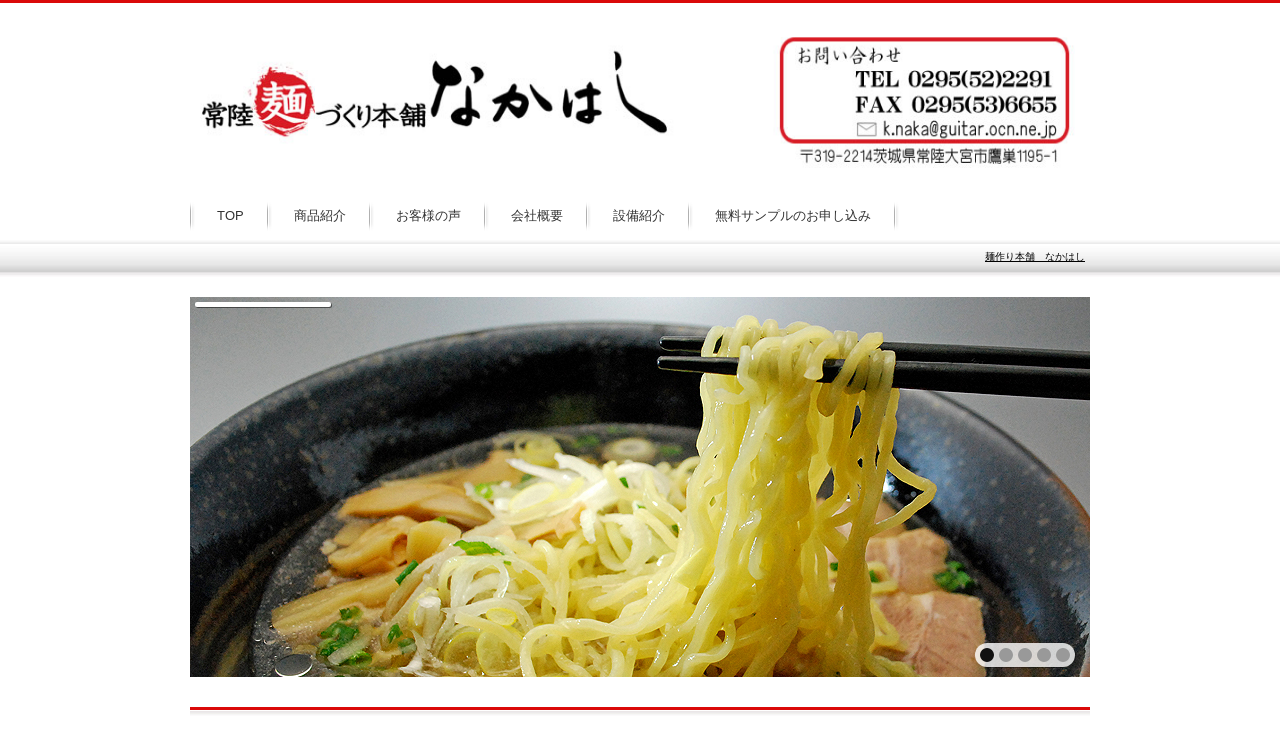

--- FILE ---
content_type: text/html; charset=UTF-8
request_url: https://www.nakahashi-men.com/
body_size: 14339
content:
<!DOCTYPE html PUBLIC "-//W3C//DTD XHTML 1.0 Transitional//EN" "http://www.w3.org/TR/xhtml1/DTD/xhtml1-transitional.dtd">
<html xmlns="http://www.w3.org/1999/xhtml" xml:lang="ja" lang="ja">
<head><script>
  (function(i,s,o,g,r,a,m){i['GoogleAnalyticsObject']=r;i[r]=i[r]||function(){
  (i[r].q=i[r].q||[]).push(arguments)},i[r].l=1*new Date();a=s.createElement(o),
  m=s.getElementsByTagName(o)[0];a.async=1;a.src=g;m.parentNode.insertBefore(a,m)
  })(window,document,'script','https://www.google-analytics.com/analytics.js','ga');

  ga('create', 'UA-67499354-1', 'auto');
  ga('send', 'pageview');

</script>
<meta http-equiv="Content-Type" content="text/html; charset=UTF-8" />
<meta http-equiv="Content-Script-Type" content="text/javascript" />
<meta http-equiv="Content-Style-Type" content="text/css" />
<meta http-equiv="Cache-Control" content="no-cache" />
<meta http-equiv="Pragma" content="no-cache" />
<meta name="robots" content="INDEX,FOLLOW" />
<title>なかはし製麺所</title>
<meta name="description" content="中橋製麺所は茨城県常陸大宮市（関東）の自然に恵まれた環境の中で麺作りしております。ラーメン（らーめん）、うどん、そば、パスタあり。店主様のオリジナル面のこだわりを実現しませんか。" />
<meta name="keywords" content="ラーメン,らーめん,仕入,オリジナル麺,なかはし" />
<link type="text/css" rel="stylesheet" href="/_templates/tlw/css/style.css" />
<link type="text/css" rel="stylesheet" href="/_administrator/css/default/content_parts.css" />
<link href="/_administrator/css/lightbox.css" rel="stylesheet" type="text/css" media="screen" />
<script type="text/javascript" src="/_administrator/js/slibs.js"></script>
<script type="text/javascript" src="https://design.secure-cms.net/host/script/script5.js" integrity="sha384-wDZXZOZYlKSTi1fcGV6n7FzLHcpOG8wkYBRAFCA5PMT56QIw/r7/iyVfGcRim7TA" crossorigin="anonymous"></script>
<script type="text/javascript">jQuery.noConflict();</script>
<script type="text/javascript" src="/_administrator/js/common.js"></script>
<link href="/_administrator/css/lightbox_2.css" rel="stylesheet" type="text/css" media="screen" />
<meta http-equiv="Content-Security-Policy" content="upgrade-insecure-requests">
<link href="/_administrator/css/default/alert.css" rel="stylesheet" type="text/css" />
<link href="/_administrator/css/index.php?from=login" rel="stylesheet" type="text/css" />
<script type="text/javascript" defer="defer" async="async" src="/_administrator/js/llibs.js"></script>
<link rel="alternate" media="only screen and (max-width: 640px)" href="https://nakahashi-men.com/_m/" />
<link rel="alternate" media="handheld" href="https://nakahashi-men.com/_m/" />
<link href="/_templates/_modules/slider/css/skitter.styles.min.css" rel="stylesheet" type="text/css" />
<link href="/_templates/_modules/business_calendar/css/business_calendar.css" rel="stylesheet" type="text/css" />
<link href="/_templates/_modules/catalog_search/css/style.css" rel="stylesheet" type="text/css" />
<script type="text/javascript" src="/_templates/_modules/slider/js/jquery.easing.1.3.js"></script>
<script type="text/javascript" src="/_templates/_modules/slider/js/jquery.skitter.custom.js"></script>
<link rel="alternate" type="application/rss+xml" title="最新情報 RSS 1.0" href="/topics/feed/rss10/" />
<script>get_cookie_banner_settings();</script>
</head>
<body id="type1column">
<!-- ************************************************** id="header" [ ヘッダー ] ************************************************** -->
<div id="header" class="clearfix  ">
<div class="box"><div class=" clearfix" style="text-align: center;"><img src="/images/hedder_ver.jpg" width="895" height="150" alt="" usemap="#headlinks" /><map name="headlinks">
<area href="./" shape="rect" alt="常陸麺づくり本舗 なかはし" coords="10,29,478,114" />
<area href="mailto:k.naka@guitar.ocn.ne.jp" shape="rect" alt="k.naka@guitar.ocn.ne.jp" coords="665,98,865,116" /></map></div></div>
<div class="naviBox headerNavi" id="dMenu">
<ul class="clearfix"><!--
--><li>
<a class="menu menu-selected" href="/" target="_self">TOP</a></li><li>
<a class="menu" href="/syouhinlist/" target="_self">商品紹介</a></li><li>
<a class="menu" href="/voice/" target="_self">お客様の声</a></li><li>
<a class="menu" href="/access/" target="_self">会社概要</a></li><li>
<a class="menu" href="/setubi/" target="_self">設備紹介</a></li><li>
<a class="menu" href="/contact/" target="_self">無料サンプルのお申し込み</a></li><!--
--></ul>
</div></div>
<!-- ************************************************** // id="header" [ ヘッダー ] ************************************************** -->

<!-- id="topicpath" [ パンクズ ] -->
<div id="topicpath">
<ul>
<li id="topicpathFirst"><a href="/">麺作り本舗　なかはし</a></li>
</ul>
</div>
<!-- // id="topicpath" [ パンクズ ] -->

<!-- ************************************************** id="container" [ コンテンツ領域 ]  ************************************************** -->
<div id="container" class="clearfix">

<!-- ************************************************** id="contents" [ コンテンツ領域02 ]  ************************************************** -->
<div id="contents">

<!-- id="center" -->
<div id="center">

<!-- id="upper" [ アッパーブロック（省略可能） ] -->
<div id="upper">
</div>
<!-- // id="upper" [ アッパーブロック（省略可能） ] -->

<!-- id="main" [ メインブロック（省略不可） ] -->
<div id="main">
<div><div><script type="text/javascript">
jQuery(document).ready(function() {
jQuery('#skitter-1').width('100\x25');
jQuery('#skitter-1').height('380px');
jQuery('#skitter-1').skitter({
auto_play:true,controls:false,dots:true,enable_navigation_keys:true,focus:false,height:'380px',hideTools:true,interval:3500,label:false,labelAnimation:'slideUp',navigation:true,numbers_align:'right',preview:true,progressbar:true,stop_over:false,theme:'clean',width:'100\x25'});
});
</script>
<div class="box_skitter box_skitter_large box" id="skitter-1">
<ul>
    <li><img src="/images/slider/sd_001.jpg" class="fade" /><div class="label_text"><p>ラベル</p></div></li>
    <li><img src="/images/slider/shdn_mem1_DSC_0641.jpg" class="fade" /><div class="label_text"><p>ラベル</p></div></li>
    <li><img src="/images/slider/shdn_DSC_0453.jpg" class="fade" /><div class="label_text"><p></p></div></li>
    <li><img src="/images/slider/images20150306164717.jpg" class="fade" /><div class="label_text"><p></p></div></li>
    <li><img src="/images/slider/sd_last.jpg" class="fade" /><div class="label_text"><p></p></div></li>
  </ul>
</div>
</div>
<h1>なかはし製麺　３つのこだわり</h1>
<div>
<div class="box clearfix">
<div class="parts_img_type06_box_01 left"><img width="150" alt="" src="/images/index_3box_seisin.jpg" title="" /></div>
<div class="parts_img_type06_box_02 left"><img width="150" src="/images/index_3box_nattoku.jpg" alt="" title="" /></div>
<div class="parts_img_type06_box_03 left"><img width="150" alt="" src="/images/index_3box_sinka.jpg" title="" /></div>
</div>
</div></div></div>
<!-- // id="main" -->

<!-- id="bottom" -->
<div id="bottom">
</div>
<!-- // id="bottom" -->

</div>
<!-- // id="center" -->

<!-- id="opt" -->
<div id="opt" class="clearfix">

<!-- id="opt1" -->
<div id="opt1">

<div class="newsBox">
<h2><img src="/_templates/tlw/images/top/h2_index_news.jpg" width="550" height="42" alt="最新情報" /></h2>
<div class="topicList clearfix">
<p class="topicDate">2015.11.09</p>
<h3><a href="/topics/2015/3053/" target="_self">なかはし製麺所（中橋製麺所）は、ラーメン店の皆様の成功が使命です。</a></h3>
<p>オリジナル麺づくりも対応。なかはし製麺所の最新情報をお届けします。</p>
</div><div class="topicList clearfix">
<p class="topicDate">2015.04.21</p>
<h3><a href="/topics/2015/3052/" target="_blank" rel="noopener">中橋製麺所　ホームページオープン</a></h3>
<p>これまで個人向けインターネット通販及び楽天市場をご用意しておりましたが、業者様向けサイトを開設致しました。</p>
</div><div class="textR"><a href="/topics/"><img src="/_templates/tlw/images/common/bu_past.jpg" width="117" height="33" alt="過去一覧を見る" /></a></div>
</div>
</div>
<!-- // id="opt1" -->

<!-- id="opt2" -->
<div id="opt2">

<div class="optBox" id="businessCalendar">
<h2><img src="/_templates/tlw/images/top/h2_opt2_calendar.jpg" width="335" height="42" alt="営業カレンダー" /></h2>
<div>
<div id="calendar-area">
<div class="calendar_head clearfix">
<a class="prev left" href="javascript:;" onclick="calendar_update('calendar-area','a=business_calendar/update/2025/12');">&laquo;</a>
<a class="next right" href="javascript:;" onclick="calendar_update('calendar-area','a=business_calendar/update/2026/02');">&raquo;</a>
</div>

<table class="calendar">

<tr><th align="center" colspan="7">
<!-- a href="javascript:calendar_update('calendar-area','a=business_calendar/update/2025/12');" title="">&laquo;</a -->
2026年01月
<!-- a href="javascript:calendar_update('calendar-area','a=business_calendar/update/2026/02');">&raquo;</a -->
</th></tr>
<tr class="week-label">
<td class="sun">日</td>
<td class="wday">月</td>
<td class="wday">火</td>
<td class="wday">水</td>
<td class="wday">木</td>
<td class="wday">金</td>
<td class="sat">土</td>
</tr>

<tr><td>&nbsp;</td><td>&nbsp;</td><td>&nbsp;</td><td>&nbsp;</td><td class="hol">1</td>
<td class="wday">2</td>
<td class="sat">3</td>
</tr>
<tr><td class="sun">4</td>
<td class="wday">5</td>
<td class="wday">6</td>
<td class="wday">7</td>
<td class="wday">8</td>
<td class="wday">9</td>
<td class="sat">10</td>
</tr>
<tr><td class="sun">11</td>
<td class="hol">12</td>
<td class="wday">13</td>
<td class="wday">14</td>
<td class="wday">15</td>
<td class="wday">16</td>
<td class="sat">17</td>
</tr>
<tr><td class="sun">18</td>
<td class="wday">19</td>
<td class="wday">20</td>
<td class="wday">21</td>
<td class="wday">22</td>
<td class="wday">23</td>
<td class="sat">24</td>
</tr>
<tr><td class="sun">25</td>
<td class="wday">26</td>
<td class="wday">27</td>
<td class="wday">28</td>
<td class="wday">29</td>
<td class="wday">30</td>
<td class="sat">31</td>
</tr>
</table>
<div class="calendar_bottom clearfix">
<a class="prev left" href="javascript:;" onclick="calendar_update('calendar-area','a=business_calendar/update/2025/12');">&laquo;</a>
<a class="next right" href="javascript:;" onclick="calendar_update('calendar-area','a=business_calendar/update/2026/02');">&raquo;</a>
</div>
</div><script type="text/javascript">
function calendar_update( elm, data ){
if(window.navigator.userAgent.match("Trident")) $(elm).innerHTML="";
new Ajax.Updater(
{success:elm},
"/index.php?", {
method: "post",
postBody : data,
onFailure:function(httpObj){
$(elm).innerHTML = "Error!!";
}
}
);
}
</script>
<style type="text/css">
#calendar-area table.calendar td.closed{ background-image:url(https://nakahashi-men.com/_administrator/css/round/images/icon/close.png); background-repeat: no-repeat; background-position:50%; }
</style>
</div>
<div class="info">定休日：日曜日</div>
</div>

<div class="optBox"><p>　<img src="/images/mark_rb.jpg" width="15" height="15" align="top" alt="" />&nbsp;<span style="font-size: x-small;"><a href="http://www.naka-men.com/" target="_blank" rel="noopener">個人向け</a></span><span style="font-size: x-small;"><a href="http://www.naka-men.com/" target="_blank" rel="noopener">インターネット通販</a><br /><a href="http://www.naka-men.com/" target="_blank" rel="noopener"><img src="/images/bnr_jisya.jpg" width="180" height="35" alt="" /></a><br /><br type="_moz" /></span></p><p>　<img src="/images/mark_rb.jpg" width="15" height="15" alt="" />&nbsp;<span style="font-size: x-small;"><a href="http://www.rakuten.co.jp/nakahashi/" target="_blank" rel="noopener">楽天市場　なかはし製麺</a></span><a href="http://www.naka-men.com/" style="color: rgb(255, 153, 0); line-height: 22.1000003814697px;"><span style="font-size: x-small;"><img src="/images/bnr_rakuten.jpg" width="180" height="35" alt="" /></span></a></p><p><span style="color: rgb(153, 0, 0);">■</span>常陸麺づくり本舗なかはし<br />〒319-2214<br />茨城県常陸大宮市鷹巣1195-1<br />TEL:0295-52-2291<br />FAX:0295-53-6655</p></div>
</div>
<!-- // id="opt2" -->
</div>
<!-- // id="opt" -->

</div>
<!-- ************************************************** // id="contents" [ コンテンツ領域02 ]  ************************************************** -->

</div>
<!-- ************************************************** // id="container" [ コンテンツ領域 ]  ************************************************** -->

<div class="pageTop"><a href="#header"><img src="/_templates/tlw/images/common/bu_pagetop.gif" width="80" height="20" alt="ページの先頭へ" /></a></div>

<!-- ************************************************** id="footer"[ フッターブロック ]  ************************************************** -->
<div id="footer">
<div class="wrapper  ">


<div class="footerNavi">|　
<ul><!--
--><li>
<a class="menu menu-selected" href="/" target="_self">ホーム</a>　|　</li><li>
<a class="menu" href="/syouhinlist/" target="_self">商品紹介</a>　|　</li><li>
<a class="menu" href="/voice/" target="_self">お客様の声</a>　|　</li><li>
<a class="menu" href="/access/" target="_self">会社概要</a>　|　</li><li>
<a class="menu" href="/setubi/" target="_self">設備紹介</a>　|　</li><li>
<a class="menu" href="/contact/" target="_self">無料サンプルのお申し込み</a>　|　</li><li>
<a class="menu" href="/policy/" target="_self">プライバシーポリシー</a>　|　</li><!--
--></ul></div>
<address><span>Copyright (C) 中橋製麺所 All Rights Reserved.</span></address>

</div>
</div>
<!-- ************************************************** // id="footer"[ フッターブロック ]  ************************************************** -->
<div id="published" style="display:none">&nbsp;</div></body>
</html>


--- FILE ---
content_type: text/html; charset=UTF-8
request_url: https://www.nakahashi-men.com/index.php?a=free_page/get_cookie_policy_setting/
body_size: 2170
content:
[{"site_path":"","cms_rev_no":"-1","site_title":"\u306a\u304b\u306f\u3057\u88fd\u9eba\u6240","description":"\u88fd\u9eba\u3001\u30aa\u30ea\u30b8\u30ca\u30eb\u9eba\u306e\u5378\u8ca9\u58f2\u3002\u30e9\u30fc\u30e1\u30f3\u3001\u3064\u3051\u9eba\u3001\u3046\u3069\u3093\u3001\u4e7e\u9eba\u306e\u4ed5\u5165\u308c\u306a\u3089\u3001\u8328\u57ce\u770c\u5e38\u9678\u5927\u5bae\u306e\u4e2d\u6a4b\u88fd\u9eba\u3002","keyword":"\u88fd\u9eba\u6240,\u4ed5\u5165\u308c,\u30aa\u30ea\u30b8\u30ca\u30eb\u9eba,\u7121\u6599\u30b5\u30f3\u30d7\u30eb","site_mail":"k.naka@guitar.ocn.ne.jp","copyright":"Copyright (C) \u4e2d\u6a4b\u88fd\u9eba\u6240 All Rights Reserved.","cms_language":"ja","cookie_consent_popup_flag":"0","cookie_consent_message":"","site_close_image":"","site_close_message":"<p>&nbsp;\u306a\u304b\u306f\u3057\u88fd\u9eba\u6240\u30db\u30fc\u30e0\u30da\u30fc\u30b8\u3000\u6e96\u5099\u4e2d<\/p>\r\n<p>\u3000\u304a\u53d6\u308a\u5bc4\u305b\u306a\u3089&rdquo;\u697d\u5929\u3000\u306a\u304b\u306f\u3057\u88fd\u9eba\u6240&rdquo;\u3067\u691c\u7d22\uff01<\/p>\r\n<p><\/p>","site_auto_backup":"1","site_auto_backup_limit":"4","tellink":"0","site_jquery_ver":"","site_jqueryui_ver":"","site_bootstrap_ver":"","site_jquery_autoloading":"1","_path":"","rev_no":"-1","_title":"\u306a\u304b\u306f\u3057\u88fd\u9eba\u6240","ription":"\u88fd\u9eba\u3001\u30aa\u30ea\u30b8\u30ca\u30eb\u9eba\u306e\u5378\u8ca9\u58f2\u3002\u30e9\u30fc\u30e1\u30f3\u3001\u3064\u3051\u9eba\u3001\u3046\u3069\u3093\u3001\u4e7e\u9eba\u306e\u4ed5\u5165\u308c\u306a\u3089\u3001\u8328\u57ce\u770c\u5e38\u9678\u5927\u5bae\u306e\u4e2d\u6a4b\u88fd\u9eba\u3002","ord":"\u88fd\u9eba\u6240,\u4ed5\u5165\u308c,\u30aa\u30ea\u30b8\u30ca\u30eb\u9eba,\u7121\u6599\u30b5\u30f3\u30d7\u30eb","_mail":"k.naka@guitar.ocn.ne.jp","right":"Copyright (C) \u4e2d\u6a4b\u88fd\u9eba\u6240 All Rights Reserved.","language":"ja","ie_consent_popup_flag":"0","ie_consent_message":null,"_close_image":"","_close_message":"<p>&nbsp;\u306a\u304b\u306f\u3057\u88fd\u9eba\u6240\u30db\u30fc\u30e0\u30da\u30fc\u30b8\u3000\u6e96\u5099\u4e2d<\/p>\r\n<p>\u3000\u304a\u53d6\u308a\u5bc4\u305b\u306a\u3089&rdquo;\u697d\u5929\u3000\u306a\u304b\u306f\u3057\u88fd\u9eba\u6240&rdquo;\u3067\u691c\u7d22\uff01<\/p>\r\n<p><\/p>","_auto_backup":"1","_auto_backup_limit":"4","ink":"0","_jquery_ver":"","_jqueryui_ver":"","_bootstrap_ver":"","_jquery_autoloading":"1"}]

--- FILE ---
content_type: text/css
request_url: https://www.nakahashi-men.com/_templates/tlw/css/style.css
body_size: 915
content:
@charset "utf-8";

/* default style clear
------------------------------------------- */
@import url("reset.css");


/* all style
------------------------------------------- */
@import url("base.css");


/* ---------------------------------------------------------------------------------------- 

	ブロックパーツ
	
		parts.css				検索、トピックス、RSSリーダー、モバイルサイトQRコード、TW.ガジェット

---------------------------------------------------------------------------------------- */

@import url("parts.css");


/* menu style
------------------------------------------- */
@import url("menu.css");


/* ec style
------------------------------------------- */
@import url("ec.css");


/* editor style
------------------------------------------- */
@import url("editor.css");


/* ---------------------------------------------------------------------------------------- 

	1カラム用コンテンツパーツ
	
---------------------------------------------------------------------------------------- */
@import url("contents_parts.css");





--- FILE ---
content_type: text/css
request_url: https://www.nakahashi-men.com/_administrator/css/default/content_parts.css
body_size: 19908
content:
@charset "utf-8";


/* 見出し
------------------------------------------- */
@import url("parts_h.css");


/* 画像
------------------------------------------- */
@import url("parts_img.css");


/* 表組系
------------------------------------------- */
@import url("parts_table.css");


/* テキスト系
------------------------------------------- */
@import url("parts_text.css");


/* その他
------------------------------------------- */
@import url("parts_other.css");



/* ------------------------------------------------------------ 

	見出し

------------------------------------------------------------ */

/* 見出しと画像の2列
------------------------------------------------------------ */

/* #type2column */

#type2column .parts_h_h_img_2column_box_01 {
	overflow: hidden;
	width: 330px;
	float: left;
}

#type2column .parts_h_h_img_2column_box_02 {
	overflow: hidden;
	width: 330px;
	float: right;
}

/* #type3column */

#type3column .parts_h_h_img_2column_box_01 {
	overflow: hidden;
	width: 450px;
}

#type3column .parts_h_h_img_2column_box_02 {
	overflow: hidden;
	width: 450px;
}


/* 見出しと画像とテキストの2列
------------------------------------------------------------ */

/* #type2column */

#type2column .parts_h_h_img_text_2column_box_01 {
	overflow: hidden;
	width: 330px;
	float: left;
}

#type2column .parts_h_h_img_text_2column_box_02 {
	overflow: hidden;
	width: 330px;
	float: right;
}

#type2column .parts_h_h_img_text_2column_box_imgBox {
	margin-bottom: 10px;
}

/* #type3column */

#type3column .parts_h_h_img_text_2column_box_02 {
	overflow: hidden;
	width: 450px;
}

#type3column .parts_h_h_img_text_2column_box_02 {
	overflow: hidden;
	width: 450px;
}

#type2column .parts_h_h_img_text_2column_box_igmBox {
	margin-bottom: 10px;
}


/* type09
------------------------------------------------------------ */

.parts_h_type09 { margin-bottom: 15px;}

/* #type2column */

#type2column .parts_h_type09_left {
	float: left;
	width: 330px;
}

#type2column .parts_h_type09_right {
	float: right;
	width: 330px;
}

/* #type3column */

#type3column .parts_h_type09_left {
	float: left;
	width: 110px;
}

#type3column .parts_h_type09_right {
	float: right;
	width: 330px;
}

/* type10
------------------------------------------------------------ */

.parts_h_type10 { margin-bottom: 15px;}

/* #type2column */

#type2column .parts_h_type10_left {
	float: left;
	width: 330px;
}

#type2column .parts_h_type10_right {
	float: right;
	width: 330px;
}

/* #type3column */

#type3column .parts_h_type10_left {
	float: left;
	width: 330px;
}

#type3column .parts_h_type10_right {
	float: right;
	width: 110px;
}

/* type11
------------------------------------------------------------ */

.parts_h_type11 { margin-bottom: 15px;}

/* #type2column */

#type2column .parts_h_type11_left {
	float: left;
	width: 330px;
}

#type2column .parts_h_type11_right {
	float: right;
	width: 330px;
}

/* #type3column */

#type3column .parts_h_type11_left {
	float: left;
	width: 220px;
}

#type3column .parts_h_type11_right {
	float: right;
	width: 220px;
}


/* type12
------------------------------------------------------------ */

.parts_h_type12 { margin-bottom: 15px;}

/* #type2column */

#type2column .parts_h_type12_left {
	float: left;
	width: 215px;
	margin: 0 15px 0 0;
}

#type2column .parts_h_type12_center {
	float: left;
	width: 215px;
}

#type2column .parts_h_type12_right {
	float: right;
	width: 215px;
}

/* #type3column */

#type3column .parts_h_type12_left {
	float: left;
	width: 140px;
	margin: 0 15px 0 0;
}

#type3column .parts_h_type12_center {
	float: left;
	width: 140px;
}

#type3column .parts_h_type12_right {
	float: right;
	width: 140px;
}


/* type13
------------------------------------------------------------ */

.parts_h_type13 { margin-bottom: 15px;}

/* #type2column */

#type2column .parts_h_type13_left {
	float: left;
	width: 160px;
	margin: 0 11px 0 0;
}

#type2column .parts_h_type13_center_left {
	float: left;
	width: 160px;
	margin: 0 11px 0 0;
}

#type2column .parts_h_type13_center_right {
	float: left;
	width: 160px;
	margin: 0 11px 0 0;
}

#type2column .parts_h_type13_right {
	float: left;
	width: 160px;
}

/* #type3column */

#type3column .parts_h_type13_left {
	float: left;
	width: 105px;
	margin: 0 10px 0 0;
}

#type3column .parts_h_type13_center_left {
	float: left;
	width: 105px;
	margin: 0 10px 0 0;
}

#type3column .parts_h_type13_center_right {
	float: left;
	width: 105px;
	margin: 0 10px 0 0;
}

#type3column .parts_h_type13_right {
	float: left;
	width: 105px;
}


/* ------------------------------------------------------------ 

	画像系

------------------------------------------------------------ */

/* 画像付きテキスト（画像は左に配置されます）
------------------------------------------------------------ */

.parts_img_left {
	float: left;
	margin: 0 15px 15px 0;
}


/* 画像付きテキスト（画像は右に配置されます）
------------------------------------------------------------ */

.parts_img_right {
	float: right;
	margin: 0 0 15px 15px;
}


/* 画像と表組み（画像は左に配置されます）
------------------------------------------------------------ */

.parts_img_left_table_box {
	margin: 0 0 20px;
}

.parts_img_left_table_box table {
	width: auto;
}


/* 画像と表組み（画像は右に配置されます）
------------------------------------------------------------ */

.parts_img_right_table_box {
	margin: 0 0 20px;
}

.parts_img_right_table_box table {
	width: auto;
}


/* フォトギャラリー（画像のみ）
------------------------------------------------------------ */

.parts_img_photoGallery {
	margin-bottom: 15px;
}

/* #type2column */

#type2column .parts_img_photoGallery_Box_01 {
	float: left;
	width: 215px;
	margin: 0 15px 15px 0;
}

#type2column .parts_img_photoGallery_Box_02 {
	float: left;
	width: 215px;
	margin: 0 15px 15px 0;
}

#type2column .parts_img_photoGallery_Box_03 {
	float: left;
	width: 215px;
	margin: 0 0 15px 0;
}


/* #type3column */

#type3column .parts_img_photoGallery_Box_01 {
	float: left;
	width: 215px;
	margin: 0 15px 15px 0;
}

#type3column .parts_img_photoGallery_Box_02 {
	float: left;
	width: 215px;
	margin: 0 0 15px 0;
}

#type3column .parts_img_photoGallery_Box_03 {
	float: left;
	width: 215px;
	margin: 0 15px 15px 0;
}


/* フォトギャラリー（画像とテキスト）
------------------------------------------------------------ */

.parts_img_photoGallery_Box_Text {
	margin-top: 5px;
}

.parts_img_photoGallery_Box_Text p {
	margin: 0 0 5px;
}



/* ---------------------------------------------------------------------------------------- 

	2021.05 var.05

---------------------------------------------------------------------------------------- */

/* -----------------------------------------
　　余白調整・表示調整
----------------------------------------- */
@media (min-width: 768px) and (max-width: 991px) {
  /*
   列数指定
  --------------------------------------*/
  #type1column div[col-flex*="1"] .lay-row [class*="lay-col12-md-"],
  #type2column div[col-flex*="1"] .lay-row [class*="lay-col12-md-"],
  #type2column02 div[col-flex*="1"] .lay-row [class*="lay-col12-md-"],
  #type3column div[col-flex*="1"] .lay-row [class*="lay-col12-md-"] {
    margin-left: 0;
    margin-right: 0;
    width: auto;
  }
  #type1column div[col-flex*="1"] .lay-row > .lay-col12-md-12:not(:first-child),
  #type1column div[col-flex*="1"] .lay-row > .lay-col12-md-6:nth-child(n + 3),
  #type1column div[col-flex*="1"] .lay-row > .lay-col12-md-4:nth-child(n + 4),
  #type1column div[col-flex*="1"] .lay-row > .lay-col12-md-3:nth-child(n + 5),
  #type1column div[col-flex*="1"] .lay-row > .lay-col12-md-5t:nth-child(n + 6),
  #type2column div[col-flex*="1"] .lay-row > .lay-col12-md-12:not(:first-child),
  #type2column div[col-flex*="1"] .lay-row > .lay-col12-md-6:nth-child(n + 3),
  #type2column div[col-flex*="1"] .lay-row > .lay-col12-md-4:nth-child(n + 4),
  #type2column div[col-flex*="1"] .lay-row > .lay-col12-md-3:nth-child(n + 5),
  #type2column div[col-flex*="1"] .lay-row > .lay-col12-md-5t:nth-child(n + 6),
  #type2column02 div[col-flex*="1"] .lay-row > .lay-col12-md-12:not(:first-child),
  #type2column02 div[col-flex*="1"] .lay-row > .lay-col12-md-6:nth-child(n + 3),
  #type2column02 div[col-flex*="1"] .lay-row > .lay-col12-md-4:nth-child(n + 4),
  #type2column02 div[col-flex*="1"] .lay-row > .lay-col12-md-3:nth-child(n + 5),
  #type2column02 div[col-flex*="1"] .lay-row > .lay-col12-md-5t:nth-child(n + 6),
  #type3column div[col-flex*="1"] .lay-row > .lay-col12-md-12:not(:first-child),
  #type3column div[col-flex*="1"] .lay-row > .lay-col12-md-6:nth-child(n + 3),
  #type3column div[col-flex*="1"] .lay-row > .lay-col12-md-4:nth-child(n + 4),
  #type3column div[col-flex*="1"] .lay-row > .lay-col12-md-3:nth-child(n + 5),
  #type3column div[col-flex*="1"] .lay-row > .lay-col12-md-5t:nth-child(n + 6) {
    margin-top: 30px;
  }
  body[id*="column"] .lay-row [class*="lay-col12-md-"] .cparts-img-block {
    overflow-x: hidden;
  }
}

@media (min-width: 992px) {
  /*
   列数指定
  --------------------------------------*/
  #type1column div[col-flex*="1"] .lay-row [class*="lay-col12-lg-"],
  #type2column div[col-flex*="1"] .lay-row [class*="lay-col12-lg-"],
  #type2column02 div[col-flex*="1"] .lay-row [class*="lay-col12-lg-"],
  #type3column div[col-flex*="1"] .lay-row [class*="lay-col12-lg-"] {
    margin-left: 0;
    margin-right: 0;
    width: auto;
  }
  #type1column div[col-flex*="1"] .lay-row > .lay-col12-lg-12:not(:first-child),
  #type1column div[col-flex*="1"] .lay-row > .lay-col12-lg-6:nth-child(n + 3),
  #type1column div[col-flex*="1"] .lay-row > .lay-col12-lg-4:nth-child(n + 4),
  #type1column div[col-flex*="1"] .lay-row > .lay-col12-lg-3:nth-child(n + 5),
  #type1column div[col-flex*="1"] .lay-row > .lay-col12-lg-5t:nth-child(n + 6),
  #type2column div[col-flex*="1"] .lay-row > .lay-col12-lg-12:not(:first-child),
  #type2column div[col-flex*="1"] .lay-row > .lay-col12-lg-6:nth-child(n + 3),
  #type2column div[col-flex*="1"] .lay-row > .lay-col12-lg-4:nth-child(n + 4),
  #type2column div[col-flex*="1"] .lay-row > .lay-col12-lg-3:nth-child(n + 5),
  #type2column div[col-flex*="1"] .lay-row > .lay-col12-lg-5t:nth-child(n + 6),
  #type2column02 div[col-flex*="1"] .lay-row > .lay-col12-lg-12:not(:first-child),
  #type2column02 div[col-flex*="1"] .lay-row > .lay-col12-lg-6:nth-child(n + 3),
  #type2column02 div[col-flex*="1"] .lay-row > .lay-col12-lg-4:nth-child(n + 4),
  #type2column02 div[col-flex*="1"] .lay-row > .lay-col12-lg-3:nth-child(n + 5),
  #type2column02 div[col-flex*="1"] .lay-row > .lay-col12-lg-5t:nth-child(n + 6),
  #type3column div[col-flex*="1"] .lay-row > .lay-col12-lg-12:not(:first-child),
  #type3column div[col-flex*="1"] .lay-row > .lay-col12-lg-6:nth-child(n + 3),
  #type3column div[col-flex*="1"] .lay-row > .lay-col12-lg-4:nth-child(n + 4),
  #type3column div[col-flex*="1"] .lay-row > .lay-col12-lg-3:nth-child(n + 5),
  #type3column div[col-flex*="1"] .lay-row > .lay-col12-lg-5t:nth-child(n + 6) {
    margin-top: 30px;
  }
  body[id*="column"] .lay-row [class*="lay-col12-lg-"] .cparts-img-block {
    overflow-x: hidden;
  }
}


/*
　画像6列
--------------------------------------*/
#type2column02 div[col-flex*="1"] .lay-row .parts_img_type25_box_01 img,
#type2column02 div[col-flex*="1"] .lay-row .parts_img_type25_box_02 img,
#type2column02 div[col-flex*="1"] .lay-row .parts_img_type25_box_03 img {
  margin-bottom: 0;
}



/* ---------------------------------------------------------------------------------------- 

	2022.09 id403～

---------------------------------------------------------------------------------------- */
#type1column .lay-ttl-cparts--type01,
body[id*="type2column"] .lay-ttl-cparts--type01,
#type3column .lay-ttl-cparts--type01 {
  margin-bottom: 15px !important;
}
#type1column .lay-margin-t--1,
body[id*="type2column"] .lay-margin-t--1,
#type3column .lay-margin-t--1 {
    margin-top: 10px;
}
#type1column .lay-margin-t--2,
body[id*="type2column"] .lay-margin-t--2,
#type3column .lay-margin-t--2 {
    margin-top: 12.5px;
}
#type1column .lay-margin-t--3,
body[id*="type2column"] .lay-margin-t--3,
#type3column .lay-margin-t--3 {
    margin-top: 15px;
}
#type1column .lay-margin-t--4,
body[id*="type2column"] .lay-margin-t--4,
#type3column .lay-margin-t--4 {
    margin-top: 17.5px;
}
#type1column .lay-margin-t--5,
body[id*="type2column"] .lay-margin-t--5,
#type3column .lay-margin-t--5 {
    margin-top: 20px;
}
#type1column .lay-margin-r--1,
body[id*="type2column"] .lay-margin-r--1,
#type3column .lay-margin-r--1 {
    margin-right: 10px;
}
#type1column .lay-margin-r--2,
body[id*="type2column"] .lay-margin-r--2,
#type3column .lay-margin-r--2 {
    margin-right: 12.5px;
}
#type1column .lay-margin-r--3,
body[id*="type2column"] .lay-margin-r--3,
#type3column .lay-margin-r--3 {
    margin-right: 15px;
}
#type1column .lay-margin-r--4,
body[id*="type2column"] .lay-margin-r--4,
#type3column .lay-margin-r--4 {
    margin-right: 17.5px;
}
#type1column .lay-margin-r--5,
body[id*="type2column"] .lay-margin-r--5,
#type3column .lay-margin-r--5 {
    margin-right: 20px;
}
#type1column .lay-margin-b--1,
body[id*="type2column"] .lay-margin-b--1,
#type3column .lay-margin-b--1 {
    margin-bottom: 10px;
}
#type1column .lay-margin-b--2,
body[id*="type2column"] .lay-margin-b--2,
#type3column .lay-margin-b--2 {
    margin-bottom: 12.5px;
}
#type1column .lay-margin-b--3,
body[id*="type2column"] .lay-margin-b--3,
#type3column .lay-margin-b--3 {
    margin-bottom: 15px;
}
#type1column .lay-margin-b--4,
body[id*="type2column"] .lay-margin-b--4,
#type3column .lay-margin-b--4 {
    margin-bottom: 17.5px;
}
#type1column .lay-margin-b--5,
body[id*="type2column"] .lay-margin-b--5,
#type3column .lay-margin-b--5 {
    margin-bottom: 20px;
}
#type1column .lay-margin-l--1,
body[id*="type2column"] .lay-margin-l--1,
#type3column .lay-margin-l--1 {
    margin-left: 10px;
}
#type1column .lay-margin-l--2,
body[id*="type2column"] .lay-margin-l--2,
#type3column .lay-margin-l--2 {
    margin-left: 12.5px;
}
#type1column .lay-margin-l--3,
body[id*="type2column"] .lay-margin-l--3,
#type3column .lay-margin-l--3 {
    margin-left: 15px;
}
#type1column .lay-margin-l--4,
body[id*="type2column"] .lay-margin-l--4,
#type3column .lay-margin-l--4 {
    margin-left: 17.5px;
}
#type1column .lay-margin-l--5,
body[id*="type2column"] .lay-margin-l--5,
#type3column .lay-margin-l--5 {
    margin-left: 20px;
}

#type1column .lay-padding-t--1,
body[id*="type2column"] .lay-padding-t--1,
#type3column .lay-padding-t--1 {
    padding-top: 10px;
}
#type1column .lay-padding-t--2,
body[id*="type2column"] .lay-padding-t--2,
#type3column .lay-padding-t--2 {
    padding-top: 12.5px;
}
#type1column .lay-padding-t--3,
body[id*="type2column"] .lay-padding-t--3,
#type3column .lay-padding-t--3 {
    padding-top: 15px;
}
#type1column .lay-padding-t--4,
body[id*="type2column"] .lay-padding-t--4,
#type3column .lay-padding-t--4 {
    padding-top: 17.5px;
}
#type1column .lay-padding-t--5,
body[id*="type2column"] .lay-padding-t--5,
#type3column .lay-padding-t--5 {
    padding-top: 20px;
}
#type1column .lay-padding-r--1,
body[id*="type2column"] .lay-padding-t--1,
#type3column .lay-padding-t--1 {
    padding-right: 10px;
}
#type1column .lay-padding-r--2,
body[id*="type2column"] .lay-padding-r--2,
#type3column .lay-padding-r--2 {
    padding-right: 12.5px;
}
#type1column .lay-padding-r--3,
body[id*="type2column"] .lay-padding-r--3,
#type3column .lay-padding-r--3 {
    padding-right: 15px;
}
#type1column .lay-padding-r--4,
body[id*="type2column"] .lay-padding-r--4,
#type3column .lay-padding-r--4 {
    padding-right: 17.5px;
}
#type1column .lay-padding-r--5,
body[id*="type2column"] .lay-padding-r--5,
#type3column .lay-padding-r--5 {
    padding-right: 20px;
}
#type1column .lay-padding-b--1,
body[id*="type2column"] .lay-padding-b--1,
#type3column .lay-padding-b--1 {
    padding-bottom: 10px;
}
#type1column .lay-padding-b--2,
body[id*="type2column"] .lay-padding-b--2,
#type3column .lay-padding-b--2 {
    padding-bottom: 12.5px;
}
#type1column .lay-padding-b--3,
body[id*="type2column"] .lay-padding-b--3,
#type3column .lay-padding-b--3 {
    padding-bottom: 15px;
}
#type1column .lay-padding-b--4,
body[id*="type2column"] .lay-padding-b--4,
#type3column .lay-padding-b--41 {
    padding-bottom: 17.5px;
}
#type1column .lay-padding-b--5,
body[id*="type2column"] .lay-padding-b--5,
#type3column .lay-padding-b--5 {
    padding-bottom: 20px;
}
#type1column .lay-padding-l--1,
body[id*="type2column"] .lay-padding-l--1,
#type3column .lay-padding-l--1 {
    padding-left: 10px;
}
#type1column .lay-padding-l--2,
body[id*="type2column"] .lay-padding-l--2,
#type3column .lay-padding-l--2 {
    padding-left: 12.5px;
}
#type1column .lay-padding-l--3,
body[id*="type2column"] .lay-padding-l--3,
#type3column .lay-padding-l--3 {
    padding-left: 15px;
}
#type1column .lay-padding-l--4,
body[id*="type2column"] .lay-padding-l--4,
#type3column .lay-padding-l--4 {
    padding-left: 17.5px;
}
#type1column .lay-padding-l--5,
body[id*="type2column"] .lay-padding-l--5,
#type3column .lay-padding-l--5 {
    padding-left: 20px;
}

/*　余白調整
======================================================= */
@media (min-width: 768px) {
  [class*="cparts-id416"] .lay-margin-b--3 {
    margin-bottom: 0 !important;
  }
}

/*　テキスト回り込みタイプ
======================================================= */
@media (max-width: 767px) {
  [class*="cparts-id439"] .cparts-img-block[class*="lay-img-float"] {
    float: none;
    margin-right: 0;
    margin-left: 0;
  }
  [class*="cparts-id439"] .cparts-img-block[class*="lay-img-float"] img {
    display: block;
    height: auto;
    width: 100%;
    max-width: none;
  }
  .cparts-id439--01 .clearfix {
    display: flex;
    flex-direction: column;
  }
  .cparts-id439--01 .cparts-txt-block {
    order: 1;
  }
  .cparts-id439--01 .cparts-img-block {
    order: 2;
    margin-bottom: 0;
  }
  .cparts-id439--01 .cparts-txt-block,
  .cparts-id439--02 .cparts-img-block {
    margin-bottom: 1rem;
  }
  
  [class*="cparts-id453"] .cparts-img-block[class*="lay-img-float"] img {
    max-width: 25vw;
  }
}

/* 新・スクロールバー付テキストボックス
======================================================= */
.cparts-id120--05 .cparts-txt-block {
  border: 1px solid #ccc;
  height: 180px;
  overflow-y: scroll;
}

/* 新・表（行見出し）・テキスト &  表（列見出し）・テキスト
======================================================= */
[class*="cparts-id96"] caption {
    caption-side: bottom;
    text-align: left;
}

/*　新・SNSボタン
======================================================= */
[class*="cparts-id10--"] .cparts-txt-block {
  display: flex;
  align-items: center;
  flex-wrap: wrap;
}
[class*="cparts-id10--"] .cparts-btn-block + .cparts-btn-block {
  margin-left: 5px;
}
.cparts-id10--01 .cparts-txt-block {
  justify-content: flex-end;
}
[class*="cparts-id10--"] div.cparts-btn-block iframe.fb-iframe {
  width: 92px;
}


--- FILE ---
content_type: text/css
request_url: https://www.nakahashi-men.com/_templates/tlw/css/base.css
body_size: 20971
content:
@charset "utf-8";

/* ---------------------------------------------------------------------------------------- 

	1-1.Yahoo UI Library Fonts CSS
	http://developer.yahoo.com/yui/fonts/
	*Copyright (c) 2006, Yahoo! Inc. All rights reserved.
	*http://developer.yahoo.com/yui/license.txt

	Font-size Adjustment
	
	77% = 10px	|	122% = 16px	|	167% = 22px	
	85% = 11px	|	129% = 17px	|	174% = 23px
	92% = 12px	|	136% = 18px	|	182% = 24px
	100% = 13px	|	144% = 19px	|	189% = 25px
	107% = 14px	|	152% = 20px	|	197% = 26px
	114% = 15px	|	159% = 21px	|

---------------------------------------------------------------------------------------- */

body {
	border-top: 3px solid #da0909;
	font-size: 13px; /* モダンブラウザ向け */
	*font-size: small; /* IE 7向け */
	*font: x-small; /* IE 6以下 */
	color: #333;
	font-family: Verdana, "ＭＳ Ｐゴシック", "ヒラギノ角ゴ Pro W3", Arial, Helvetica, sans-serif;
}
  
.wrapper {
	overflow: hidden;
	width: 900px;
	margin: 0 auto;
}

 
/* id="header" [ヘッダー]
---------------------------------------------------------------------------------------- */  

#header {
	width: 900px;
	margin: 0 auto;
	padding-top: 18px;
}

#logo {
	margin-bottom: 10px;
	font-size: 136%;
}

#logo p {
	margin: 0;
}

#logo a {
	color: #333;
	text-decoration: none;
}

#siteDesc {
	font-size: 77%;
}


/* 検索ボックス
-------------------------------------------- */

#header .searchBox {
	width: 270px;
	margin-bottom: 20px;
	padding-top: 25px;
}

#header input.searchText {
	float: left;
	width: 188px !important;
	width /**/: 200px;
	height: 25px !important;
	height /**/: 32px;
	padding: 5px 5px 0;
	border: 1px solid #eaeaea;
	color: #333;
	vertical-align: middle;
}

.buForm {
	overflow: hidden;
	cursor: pointer;
	float: right;
	width: 65px;
	height : 33px;
	background: url(../images/common/bu_header_search.jpg) no-repeat left top;
	border: none;
	vertical-align: middle;
}

#side input.searchText {
	float: left;
	width: 107px !important;
	width /**/: 119px;
	height: 25px !important;
	height /**/: 32px;
	padding: 5px 5px 0;
	border: 1px solid #eaeaea;
	color: #333;
	vertical-align: middle;
}

#opt1 #searchForm h2,
#opt2 #searchForm h2 {
	margin: 0 0 10px;
	padding: 0;
	background: none;
}

#upper input.searchText,
#bottom input.searchText {
	float: left;
	width: 813px !important;
	width /**/: 825px;
	height: 25px !important;
	height /**/: 32px;
	padding: 5px 5px 0;
	border: 1px solid #eaeaea;
	color: #333;
	vertical-align: middle;
}

#opt1 input.searchText {
	float: left;
	width: 353px !important;
	width /**/: 365px;
	height: 25px !important;
	height /**/: 32px;
	padding: 5px 5px 0;
	border: 1px solid #eaeaea;
	color: #333;
	vertical-align: middle;
}

#opt2 input.searchText {
	float: left;
	width: 133px !important;
	width /**/: 145px;
	height: 25px !important;
	height /**/: 32px;
	padding: 5px 5px 0;
	border: 1px solid #eaeaea;
	color: #333;
	vertical-align: middle;
}


/* id="container" [コンテンツ]
---------------------------------------------------------------------------------------- */

#container {
	width: 900px;
	margin: 0 auto 50px;
}


/* id="contents" [コンテンツ]
---------------------------------------------------------------------------------------- */

#contents {
}


/* id="center" [コンテンツのセンター(左側)]
---------------------------------------------------------------------------------------- */

#center {
	background: #fff;
}

/* id="upper" [コンテンツのセンター内の上部]
---------------------------------------------------------------------------------------- */

#upper {
	background: #fff;
}


/* id="main" [コンテンツのセンター内の中部]
---------------------------------------------------------------------------------------- */

#main {
	margin: 0 0 30px;
	background: #fff;
}


/* id="bottom" [コンテンツのセンター内の下部]
---------------------------------------------------------------------------------------- */

#bottom {
	background: #fff;
}


/* font
-------------------------------------------- */

a {
	color: #0c5dc2;
}

a:hover {
	color: #ff9900;
}

p {
	margin: 0 0 2em;
	line-height: 1.7;
}


/* h[x}
-------------------------------------------- */

h1 {
	margin-bottom: 15px;
	padding: 20px 0 0;
	background: url(../images/common/h1_bg.jpg) repeat-x left top;
	font-size: 122%;
	font-weight: bold;
}

#footer h1 {
	background: url(../images/common/h1_footer_bg.jpg) repeat-x left top;
}

h2 {
	margin-bottom: 15px;
	padding: 13px 10px;
	background: url(../images/common/h2_bg.jpg) no-repeat left center;
	color: #fff;
	font-size: 114%;
}

#header h2 {
	background: url(../images/common/h2_header_bg.jpg) no-repeat left center;
}

#side h2,
#right h2 {
	background: url(../images/side/h2_side_bg.jpg) no-repeat left center;
	color: #333;
}

#opt1 h2 {
	background: url(../images/common/h2_opt1_bg.jpg) no-repeat left center;
}

#opt2 h2 {
	background: url(../images/common/h2_opt2_bg.jpg) no-repeat left center;
}

#footer h2 {
	padding: 14px 10px;
	background: url(../images/common/h2_footer_bg.jpg) no-repeat left center;
}

h2 a { color: #fff;}
h2 a:hover { color: #ff9900;}

h2.h2Img {
	margin-bottom: 10px;
	padding: 0;
	background: none;
}

h3 {
	margin-bottom: 15px;
	padding: 13px 10px;
	background: url(../images/common/h3_bg.jpg) no-repeat left center;
	font-size: 114%;
	color: #333;
}

#header h3 {
	background: url(../images/common/h3_header_bg.jpg) no-repeat left center;
}

#opt1 h3 {
	background: url(../images/common/h3_opt1_bg.jpg) no-repeat left center;
}

#opt2 h3 {
	background: url(../images/common/h3_opt2_bg.jpg) no-repeat left center;
}

#footer h3 {
	padding: 14px 10px;
	background: url(../images/common/h3_footer_bg.jpg) no-repeat left center;
}

h4 {
	margin-bottom: 15px;
	padding: 5px 0 5px 10px;
	background: url(../images/common/h4_bg.gif) repeat-y left top;
	font-size: 114%;
	line-height: 1.5;
}

h5 {
	margin-bottom: 15px;
	padding: 0 0 10px 10px;
	background: url(../images/common/h5_bg.gif) no-repeat 0 8px;
	border-bottom: 2px solid #e6e6e6;
	font-size: 114%;
	line-height: 1.5;
}

h6 {
	margin-bottom: 15px;
	padding: 0 0 10px;
	border-bottom: 2px solid #e6e6e6;
	font-size: 114%;
	line-height: 1.5;
}


/* ul
-------------------------------------------- */

ul, ol {
	margin: 0 0 2em;
}

ul li {
	padding: 0 0 0 10px;
	background: url(../images/common/li_point.jpg) no-repeat 0 9px;
}

#footer ul li {	background: url(../images/common/li_footer_point.jpg) no-repeat 0 9px;}

li {
	line-height: 1.5;
}

ul.arrow01 li {
	margin: 0 0 10px;
	padding: 0 0 10px;
	background: url(../images/common/line_bot.gif) repeat-x left bottom;
}

ul.arrow01 li a {
	padding: 0 0 0 17px;
	background: url(../images/common/arrow01.jpg) no-repeat 0 3px;
}


/* float
-------------------------------------------- */

.left { float: left;}
.right { float: right;}


/* text
-------------------------------------------- */

.textC { text-align: center;}
.textR { text-align: right;}


/* margin
-------------------------------------------- */

.marB5 { margin-bottom: 5px;}


/* パンクズ
-------------------------------------------- */

#topicpath {
	margin-bottom: 20px;
	height: 37px;
	background: url(../images/common/topicpath_bg.jpg) repeat-x left bottom;
	font-size: 77%;
	text-align: right;
}

#topicpath ul {
	width: 900px;
	margin: 0 auto;
	padding: 12px 0;
}

#topicpath ul li {
	display: inline;
	padding: 0 5px 0 7px;
	background: url(../images/common/topicpath_li.gif) no-repeat left center;
	line-height: 1;
	color: #000;
}

#topicpath ul li#topicpathFirst {
	background: none;
}

#topicpath ul li div {
	display: inline;
}

#topicpath ul li a {
	color: #000;
}

#topicpath ul li a:hover {
	text-decoration: none;
}


/* box
-------------------------------------------- */

.box { margin: 0 0 30px;}

#header .box,
#footer .box { margin: 0 0 10px;}

#side .box { margin: 0;}

.box100 { width: 100px;}
.box115 { width: 115px;}
.box200 { width: 200px;}
.box215 { width: 215px;}
.box325 { width: 325px;}
.box335 { width: 335px;}
.box470 { width: 470px;}
.box560 { width: 560px;}
.box565 { width: 565px;}
.box570 { width: 570px;}
.box620 { width: 620px;}

.optBox { margin: 0 0 15px;}


/* お問い合わせ
-------------------------------------------- */

#mailForm {
	margin-top: 15px;
}

#mailForm table tr td input,
#mailForm table tr td textarea {
	padding: 5px;
	border: 1px solid #eaeaea;
	color: #333;
}

.errorMessage { margin: 5px 0; color: #ff0000;}

.infoMessage { color: #999;}

.buBox { text-align: center; }

.buBox img,
.buBox input {
	vertical-align: bottom;
}

.buBox img {
	cursor: pointer;
}

.formConfiBu {
	height : 43px;
	width: 112px;
	padding: 43px 0 0 0;
	border: none;
	background: url(../images/common/bu_confi.jpg) no-repeat 0 0;
	cursor: pointer;
}

.formConfirm .pageLink ul {
	margin: 0 auto;
    width: 285px;
}

.formConfirm .pageLink ul li.returnBu {
	float: left;	
	padding-top: 10px;
}

.returnBu a {
	overflow: hidden;
	display: block;
	height: 0 !important;
	height /**/: 33px;
	width: 93px;
	padding: 33px 0 0 0;
	background: url(../images/common/bu_prev.jpg) no-repeat 0 0;
}
.formSendBu {
	height : 43px;
	width: 112px;
	padding: 43px 0 0 0;
	border: none;
	background: url(../images/common/bu_send.jpg) no-repeat 0 0;
	cursor: pointer;
}


/* ブログ　ページ
-------------------------------------------- */

.entryBox {
	margin: 0 0 50px;
}

.boxBlog {
	margin: 0 0 50px;
}


/* エントリーヘッダー
-------------------------------------------- */

p.topicDate {
	margin: 0 0 7px;
	border-left: 3px solid #da0909;
	padding-left: 5px;
	line-height: 1;
}


/* エントリーカテゴリー
-------------------------------------------- */

.entryCategory {
	margin-bottom: 10px;
	border-top: 1px solid #eaeaea;
	border-bottom: 1px solid #eaeaea;
	border-right: 1px solid #eaeaea;
	font-size: 77%;
}

.entryCategory ul {
	margin: 0;
	border-left: 1px solid #eaeaea;
}

.entryCategory ul li {
	float: left;
	padding: 10px;
	background: none;
	border-right: 1px solid #eaeaea;
}

.entryCategory ul li a {
}


/* エントリーフッター
-------------------------------------------- */

.entryFooter {
	border-top: 1px solid #eaeaea;
	border-bottom: 1px solid #eaeaea;
	border-right: 1px solid #eaeaea;
	font-size: 77%;
}

.entryFooter ul {
	margin: 0;
	border-left: 1px solid #eaeaea;
}

.entryFooter ul li {
	float: left;
	padding: 10px;
	background: none;
	border-right: 1px solid #eaeaea;
}

.entryFooter ul li a {
	text-decoration: none;
}


/* トラックバック
-------------------------------------------- */

.trackUrl input {
	width: 388px !important;
	width /**/: 400px;
	padding: 5px;
	border: 1px solid #eaeaea;
	color: #333;
}


/* コメント
-------------------------------------------- */

.commentBox { margin: 0 0 15px}

.commentTop {
	background: #f3f3f3;
	padding: 20px;
}

.commentTop p {
	margin: 0;
}

.commentUser {
	padding: 10px 0 0 30px;
	background: url(../images/blog/commentuser.jpg) no-repeat 0 0;
}

.commentUser ul li {
	display: inline;
	padding: 0 20px 0 10px;
	background: url(../images/common/li_point.jpg) no-repeat 0 center;
	line-height: 1.5;
}

.commentDate { font-size: 77%;}


/* コメントフォーム
-------------------------------------------- */

.commentForm table tr td input,
.commentForm table tr td textarea {
	width: 586px !important;
	width /**/: 598px;
	padding: 5px;
	border: 1px solid #eaeaea;
	color: #333;
}


/* アーカイブ
-------------------------------------------- */

.blogArchiveList dl dt {
	line-height: 1.5;
}

.blogArchiveList dl dd {
	margin: -1.5em 0 10px 0;
	padding: 0 0 10px 10em;
	background: url(../images/common/line_bot.gif) repeat-x left bottom;
	line-height: 1.5;
}

.blogArchiveList dl dd a {
	padding: 0 0 0 17px;
	background: url(../images/common/arrow01.jpg) no-repeat 0 3px;
}


/* アルバム
-------------------------------------------- */

#sl0base { background: #545454 !important;}
#sl0slider { background: #000 !important;}


/* table
-------------------------------------------- */

table {
	width: 100%;
	margin: 0 0 20px;
	border-top: 1px solid #e6e6e6;
	border-left: 1px solid #e6e6e6;
}

table th,
table td {
	padding: 10px;
	border-right: 1px solid #e6e6e6;
	border-bottom: 1px solid #e6e6e6;
	line-height: 1.5;
	vertical-align: top;
}

table th {
	background: #f3f3f3;
	font-weight: normal;
}

#footer table th {
	color: #333;
}


/* よくある質問
-------------------------------------------- */

.qaList {
	margin: 0 0 20px;
}

.qaList dl {
	margin-bottom: 10px;
	padding-bottom: 10px;
	background: url(../images/common/line_bot.gif) repeat-x left bottom;
}

.qaList dl dt {
	margin-bottom: 10px;
	padding: 3px 0 0 33px;
	background: url(../images/common/faq_q.gif) no-repeat 0 0;
	line-height: 1.5;
	color: #000000;
}

.qaList dl dd {
	margin-bottom: 10px;
	padding: 3px 0 0 33px;
	background: url(../images/common/faq_a.gif) no-repeat 0 0;
	line-height: 1.5;
}


/* リンクと説明
-------------------------------------------- */

.explanList {
	margin: 0 0 20px;
}

.explanList dl {
	margin-bottom: 10px;
	padding-bottom: 10px;
	background: url(../images/common/line_bot.gif) repeat-x left bottom;
}

.explanList dl dt {
	margin: 0 0 10px;
	padding: 0 0 0 17px;
	background: url(../images/common/arrow01.jpg) no-repeat 0 7px;
	line-height: 1.5;
}

.explanList dl dd {
	line-height: 1.5;
}


/* 画像3列
-------------------------------------------- */

.photoList div.box215 {
	float: left;
	margin: 0 20px 0 0;
}

.photoList div.photoLiLast{
	margin: 0;
}

.photoList img {
	margin: 0 0 10px;
}


/* id="opt1" [コンテンツのセンター内の下部]
---------------------------------------------------------------------------------------- */

#opt1 {
	float: left;
	width: 705px;
}


/* トピックスモジュール
-------------------------------------------- */

.newsBox { margin: 0 0 15px;}

.newsBox h2 {
	padding: 0;
	background: none;
}

.topicList {
	margin-bottom: 15px;
	padding-bottom: 15px;
	background: url(../images/common/line_bot.gif) repeat-x left bottom;
}

.topicList p.topicDate {
	margin: 0 0 7px;
	border-left: 3px solid #da0909;
	padding-left: 5px;
	line-height: 1;
}

.topicList h3 {
	margin: 0 0 10px;
	padding: 0 0 0 17px;
	background: url(../images/common/arrow01.jpg) no-repeat 0 7px !important;
	line-height: 1.5;
}

.topicList p {
	margin: 0;
	font-size: 77%;
}


/* id="opt2" [コンテンツのセンター内の下部]
---------------------------------------------------------------------------------------- */

#opt2 {
	float: right;
	width: 180px;
}


/* ブログモジュール
-------------------------------------------- */

.blogBox { margin: 0 0 15px;}

.blogBox h2 {
	padding: 0;
	background: none;
}

.blogList dl {
	margin-bottom: 10px;
	padding-bottom: 10px;
	background: url(../images/common/line_bot.gif) repeat-x left bottom;
}

.blogList dl dt {
	margin: 0 0 7px;
	border-left: 3px solid #da0909;
	padding-left: 5px;
	line-height: 1;
	font-size: 77%;
}

.blogList dl dd {
	padding: 0 0 0 17px;
	background: url(../images/common/arrow01.jpg) no-repeat 0 6px;
	line-height: 1.5;
	font-size: 114%;
}


/* side [コンテンツのサイド（左）]
---------------------------------------------------------------------------------------- */

#side {
	float: left;
	width: 210px;
}

.subBox {
	border: 3px solid #f3f3f3;
	padding: 5px;
	margin: 0 0 15px;
}

#side .subBox h3 {
	margin: 0;
	padding: 9px 10px 15px;
	background: url(../images/side/h3_side_bg.jpg) no-repeat left top;
	font-size: 100%;
	color: #fff;
}

#side .subBox h3 a { color: #fff;}

#side .subBox h3 a:hover {
	color: #ff9900;
}

#side .subBox ul { margin: 0;}

#side .subBox ul li {
	margin-bottom: 5px;
}


/* ブログ　モジュール
-------------------------------------------- */

#opt1 #calenderBox h2,
#opt2 #calenderBox h2 {
	margin: 0 0 10px;
}

#calenderBox table {
	margin: 0;
}

#calenderBox table th,
#calenderBox table td {
	padding: 3px 0;
	text-align: center;
	font-size: 77%;
}

.subBox form {
	padding: 5px 0;
}

.subBox input.searchBlog,
#upper input.searchBlog,
#bottom input.searchBlog,
#opt1 input.searchBlog,
#opt2 input.searchBlog {
	float: left;
	height: 25px !important;
	height /**/: 32px;
	padding: 5px 5px 0;
	border: 1px solid #eaeaea;
	color: #333;
	vertical-align: middle;
}

.subBox input.searchBlog {
	width: 107px !important;
	width /**/: 119px;
}

#upper input.searchBlog,
#bottom input.searchBlog {
	width: 588px !important;
	width /**/: 600px;
}

#opt1 input.searchBlog {
	float: left;
	width: 353px !important;
	width /**/: 365px;
}

#opt2 input.searchBlog {
	float: left;
	width: 133px !important;
	width /**/: 145px;
}


/* トピックス
-------------------------------------------- */

#side .topicList,
#right .topicList {
	margin-bottom: 15px;
	padding-bottom: 10px;
	background: url(../images/common/line_bot.gif) repeat-x left bottom;
}

#side .topicList p.topicDate,
#right .topicList p.topicDate {
	margin: 0 0 7px;
	border-left: 3px solid #da0909;
	padding-left: 5px;
	line-height: 1;
}

#side .topicList h4,
#right .topicList h4 {
	margin: 0 0 10px;
	padding: 0 0 0 17px;
	background: url(../images/common/arrow01.jpg) no-repeat 0 7px;
	line-height: 1.5;
}

#side .topicList img,
#right .topicList img {
	margin-bottom: 5px;
}

#side .topicList p,
#right .topicList p {
	margin: 0;
	font-size: 77%;
}


/* 営業カレンダーモジュール
-------------------------------------------- */

#opt1 #businessCalendar h2,
#opt2 #businessCalendar h2 {
	margin: 0 0 10px;
	padding: 0;
	background: none;
}

#businessCalendar table {
	margin: 0 0 5px;
}

#businessCalendar table th,
#businessCalendar table td {
	padding: 3px 0;
	text-align: center;
}

#businessCalendar table td.closed {
	background-color: #d3d3d3;
	color: #fff;
}


/* 広告モジュール
-------------------------------------------- */

.subBoxAd {
	margin: 0 0 15px;
}


/* アルバムモジュール
-------------------------------------------- */

.albumList .albumListBox .albumText {
    width: 685px !important;
}

.album .albumListBox .albumThumbWrap {
    float: left;
    width: 390px;
}

.album .albumListBox .albumComment {
    float: right;
    width: 500px;
}

.albumList .albumThumb { margin: 0 8px 10px 0;}



/* footer
---------------------------------------------------------------------------------------- */

.pageTop {
	width: 900px;
	margin: 0 auto;
	text-align: right;
}

#footer {
	padding: 25px 0;
	background: #545454 url(../images/common/footer_bg.gif) repeat-x left top;
	color: #fff;
}

address {
	font-size: 77%;
}

address a { color: #fff; text-decoration: none;}


/* コンテンツパーツ関連
---------------------------------------------------------------------------------------- */

/* テキストパーツの枠線 */
.parts_text_type02,
.parts_text_type04,
.parts_text_type06,
.parts_text_type08 {
	border: 1px solid #e6e6e6;
}

/* bu_印刷する */
.parts_other_buPrintBox {
	margin-bottom: 30px;
	text-align: center;
}

.parts_other_buPrintBox a {
	overflow: hidden;
	display: block;
	height: 0 !important;
	height /**/: 33px;
	width: 82px;
	margin: 0 0 0 auto;
	padding-top: 33px;
	background: url(../images/common/bu_print.jpg) no-repeat 0 0;
}

/* bu_ページの先頭へ */
.parts_other_bupageTopBox {
	margin-bottom: 30px;
	text-align: center;
}

.parts_other_bupageTopBox a {
	overflow: hidden;
	display: block;
	height: 0 !important;
	height /**/: 20px;
	width: 80px;
	margin: 0 0 0 auto;
	padding-top: 20px;
	background: url(../images/common/bu_pagetop.gif) no-repeat 0 0;
}


/* .clearfix
---------------------------------------------------------------------------------------- */

.clearfix:after {
    content: "."; 
    display: block; 
    height: 0; 
    clear: both; 
    visibility: hidden;
	font-size: 0.1em;
}

.clearfix {
	display: inline-block;
}

/*\*/
* html .clearfix { height: 1%;}
.clearfix { display: block;}
/**/

--- FILE ---
content_type: text/css
request_url: https://www.nakahashi-men.com/_templates/tlw/css/menu.css
body_size: 4773
content:
@charset "utf-8";


/* ナビ [header]
-------------------------------------------- */

.headerNavi {
	margin: 25px 0 5px;
}

#dMenu ul {
	display:block;
	margin-bottom: 0;
	background:url(../images/common/icon_hnavi.gif) no-repeat left  center;
	padding-left: 7px;
}
 
#dMenu ul li ul * { margin:0; }
 
#dMenu ul li {
	position:relative;
	display:inline-block;
	float:none;
	background-image: none;
	color: #333;
	font-size: 100%;
	background:url(../images/common/icon_hnavi.gif) no-repeat right center;
	padding: 0;
	vertical-align: middle;
}

#dMenu ul li {
	/display:inline;
	/zoom:1;
	/vertical-align:top;
}/*IE7*/

#dMenu ul li a {
	padding: 10px 20px;
	display: block;
	text-decoration: none;
	color: #333;
	margin-right: 10px;
}

#dMenu ul li div {
	padding: 10px 20px;
	margin-right: 10px;
}

#dMenu ul li a:hover { color: #ff9900;}


/* ナビ [side][right]
-------------------------------------------- */

.mainNavi {
	margin: 0 0 20px;
}

.mainNavi h3 {
	margin: 0;
	padding: 0;
	background: none;
}

.mainNavi ul { margin: 0;}

.mainNavi ul li {
	margin: 0;
	padding: 0;
	background: url(../images/common/line_bot.gif) repeat-x left bottom;
}

.mainNavi ul li a {
	display: block;
	width: 180px !important;
	width /**/: 210px;
	padding: 8px 30px 8px 0;
	background: url(../images/common/arrow01.jpg) no-repeat 185px 12px;
	text-decoration: none;
}

.mainNavi ul li a:hover {
	background-position: 187px 12px;
}


/* 第2階層 [side][right]
-------------------------------------------- */

.mainNavi ul li ul li {
	margin: 0;
	padding: 0;
	background: url(../images/common/line_bot.gif) repeat-x left top;
}

.mainNavi ul li ul li a {
	width: 180px !important;
	width /**/: 210px;
	padding: 5px 0 5px 30px;
	background: url(../images/common/arrow02.gif) no-repeat 15px 9px;
}

.mainNavi ul li ul li a:hover {
	background-position: 17px 9px;
}


/* 第3階層 [side][right]
-------------------------------------------- */

.mainNavi ul li ul li ul li a {
	width: 160px !important;
	width /**/: 210px;
	padding: 5px 0 5px 50px;
	background: url(../images/common/arrow02.gif) no-repeat 35px 9px;
}

.mainNavi ul li ul li ul li a:hover {
	background-position: 37px 9px;
}


/* ナビ [upper][bottom]
-------------------------------------------- */

.upperNavi,
.bottomNavi {
	margin: 0 0 15px;
}

.upperNavi ul,
.bottomNavi ul {
	margin: 0;
}

.upperNavi ul li,
.bottomNavi ul li {
	float: left;
	padding: 0 15px 5px;
	background: url(../images/common/arrow02.gif) no-repeat 0 4px;
}

.upperNavi ul li a,
.bottomNavi ul li a {
	text-decoration: none;
	white-space: nowrap;
}


/* ナビ [opt1]
-------------------------------------------- */

.opt1Navi {
	margin: 0 0 20px;
}

.opt1Navi h2 {
	margin: 0;
	padding: 0;
	background: none;
}

.opt1Navi ul { margin: 0;}

.opt1Navi ul li {
	margin: 0;
	padding: 0;
	background: url(../images/common/line_bot.gif) repeat-x left bottom;
}

.opt1Navi ul li a {
	display: block;
	padding: 10px 0 10px 17px;
	background: url(../images/common/arrow01.jpg) no-repeat 0 15px;
}


/* 第2階層 [opt1]
-------------------------------------------- */

.opt1Navi ul li ul li {
	background: url(../images/common/line_bot.gif) repeat-x left top;
}

.opt1Navi ul li ul li a {
	padding: 10px 0 10px 37px;
	background: url(../images/common/arrow02.gif) no-repeat 20px 15px;
}


/* 第3階層 [opt1]
-------------------------------------------- */

.opt1Navi ul li ul li ul li a {
	padding: 10px 0 10px 57px;
	background: url(../images/common/arrow02.gif) no-repeat 40px 15px;
}


/* ナビ [opt2]
-------------------------------------------- */

.opt2Navi {
	margin: 0 0 20px;
}

.opt2Navi h2 {
	margin: 0;
	padding: 0;
	background: none;
}

.opt2Navi ul { margin: 0;}

.opt2Navi ul li {
	margin: 0;
	padding: 0;
	background: url(../images/common/line_bot.gif) repeat-x left bottom;
}

.opt2Navi ul li a {
	display: block;
	padding: 10px 0 10px 17px;
	background: url(../images/common/arrow01.jpg) no-repeat 0 15px;
}


/* 第2階層 [opt2]
-------------------------------------------- */

.opt2Navi ul li ul li {
	background: url(../images/common/line_bot.gif) repeat-x left top;
}

.opt2Navi ul li ul li a {
	padding: 10px 0 10px 37px;
	background: url(../images/common/arrow02.gif) no-repeat 20px 15px;
}


/* 第3階層 [opt2]
-------------------------------------------- */

.opt2Navi ul li ul li ul li a {
	padding: 10px 0 10px 57px;
	background: url(../images/common/arrow02.gif) no-repeat 40px 15px;
}


/* ナビ [footer]
-------------------------------------------- */

.footerNavi {
	margin-bottom: 15px;
	font-size: 77%;
}

.footerNavi ul,
#footer .footerNavi ul li {
	display: inline;
	padding: 0;
	background: none;
}

.footerNavi ul li a {
	color: #fff;
	white-space: nowrap;
}

--- FILE ---
content_type: text/css
request_url: https://www.nakahashi-men.com/_templates/tlw/css/ec.css
body_size: 16432
content:
@charset "utf-8";

.pageLink { text-align: center;}

.pageLink ul li {
	display: inline;
	margin: 0;
	padding: 0 20px;
	background: none;
}

#side .sideBox {
	margin: 0 0 15px;
	padding: 5px;
	border: 3px solid #F3F3F3;
}

#side .sideBox h3 {
	margin: 0;
	padding: 9px 10px 15px;
	background: url(../images/side/h3_side_bg.jpg) no-repeat left top;
    color: #fff;
    font-size: 100%;
}

.inputText, select { border: 1px solid #EAEAEA;	padding: 5px;}


/* ---------------------------------------------------------------------------------------- 

	商品カテゴリリスト [ MODULE:catalog_index ]

---------------------------------------------------------------------------------------- */

.displayNumber { text-align: right; margin: -40px 42px 30px;}
.catalogBoxCatchNo .catalogBox .grid { margin: 0 34px 40px !important;}

#header .categoryIndex ul { margin: 0; padding-bottom: 5px;	background: url(../images/common/header_navi.jpg) repeat-x left bottom;}
#upper .categoryIndex ul,
#bottom .categoryIndex ul { margin: 0; padding-bottom: 5px;}
#header .categoryIndex ul li,
#upper .categoryIndex ul li,
#bottom .categoryIndex ul li { float: left; padding: 5px 15px;}
#header .categoryIndex ul li { background: url(../images/common/arrow01.jpg) no-repeat 0 9px;} 
#upper .categoryIndex ul li,
#bottom .categoryIndex ul li { background: url(../images/common/arrow02.gif) no-repeat 0 9px;}
#header .categoryIndex ul li a,
#upper .categoryIndex ul li a,
#bottom .categoryIndex ul li a { text-decoration: none; white-space: nowrap;}
#header .categoryIndex ul li ul,
#upper .categoryIndex ul li ul,
#bottom .categoryIndex ul li ul { display: none;}

#side .categoryIndex h3 { margin: 0;}
#side .categoryIndex ul { margin: 0;}
#side .categoryIndex ul li { margin: 0; padding: 0; background: url(../images/common/line_bot.gif) repeat-x left bottom;}
#side .categoryIndex ul li a { display: block; width: 164px !important; width /**/: 194px; padding: 8px 30px 8px 0; background: url(../images/common/arrow01.jpg) no-repeat 177px 12px; text-decoration: none;}
#side .categoryIndex ul li a:hover { background-position: 179px 12px;}
#side .categoryIndex ul li ul li { background: url(../images/common/line_bot.gif) repeat-x left top;}
#side .categoryIndex ul li ul li a { padding: 5px 0 5px 30px; background: url(../images/common/arrow02.gif) no-repeat 15px 9px;}
#side .categoryIndex ul li ul li a:hover { background-position: 17px 9px;}
#side .categoryIndex ul li ul li ul li a { padding: 5px 0 5px 50px; background: url(../images/common/arrow02.gif) no-repeat 35px 9px;}
#side .categoryIndex ul li ul li ul li a:hover { background-position: 37px 9px;}

#opt .categoryIndex h3 { margin: 0;}

#footer .categoryIndex { margin-bottom: 15px;}
#footer .categoryIndex ul li { display: inline; padding: 0 15px 0 0; background: none;}
#footer .categoryIndex ul li a { color: #fff; white-space: nowrap;}
#footer .categoryIndex ul li ul { display: none;}


/* ---------------------------------------------------------------------------------------- 

	ログイン [ MODULE:user_login ]

---------------------------------------------------------------------------------------- */

#user-login-form dl dt,
#user-login-form dl dd {
	margin-bottom: 5px;
}

#user-login-form dl dd input {
	width: 182px !important;
	width /**/: 194px;
	border: 1px solid #EAEAEA;
	padding: 5px;
}

#opt1 #user-login-form dl dd input { width: 428px !important;	width /**/: 440px;}
#opt2 #user-login-form dl dd input { width: 208px !important;	width /**/: 220px;}

.userMypageLoginBu {
	height: 33px;
	width: 100px;
	padding: 33px 0 0 0;
	border: none;
	background: url(../images/ec/bu_login.png) no-repeat 0 0;
	cursor: pointer;
}

#header #user-login-form dt,
#header #user-login-form dd,
#header .userLoginGetForm ul li,
#upper #user-login-form dt,
#upper #user-login-form dd,
#upper .userLoginGetForm ul li,
#bottom #user-login-form dt,
#bottom #user-login-form dd,
#bottom .userLoginGetForm ul li,
#footer #user-login-form dt,
#footer #user-login-form dd,
#footer .userLoginGetForm ul li {
	float: left;
	margin-right: 5px;
}

.errorMessage { clear: both; margin: 0 0 10px;}

.userMypageLogoutBu a,
.userLoginMenu .pageLink a,
.userLoginMenu .buLogout a {
	display: block;
	overflow: hidden;
	width: 111px;
	height: 0 !important;
	height /**/: 33px;
	margin: 0 auto;
	padding: 33px 0 0 0;
	background: url(../images/ec/bu_logout.png) no-repeat 0 0;
}

#footer .userLoginGetForm a,
#footer .userLoginMenu a { color: #fff;}
#footer .userLoginGetForm a:hover,
#footer .userLoginMenu a:hover { color: #ff9900;}

#header .buLogout,
#upper .buLogout,
#bottom .buLogout,
#opt1 .buLogout,
#footer .buLogout { float: left; width: 111px; margin-right: 15px;}

#upper #user-login-form dd,
#bottom #user-login-form dd {
	margin-right: 25px;
}

#user-login { margin-bottom: 30px;}
#user-login ul.clearfix { margin-top: 15px;}
#user-login ul.clearfix li { float: left; margin-right: 20px;}


/* ---------------------------------------------------------------------------------------- 

	新着商品 [ MODULE:catalog_new ]

---------------------------------------------------------------------------------------- */

#footer .catalogNewBox a { color: #fff;}
#footer .catalogNewBox a:hover { color: #ff9900;}
#upper .catalogNewBox .grid,
#bottom .catalogNewBox .grid,
#upper .catalog_picup .grid,
#bottom .catalog_picup .grid,
#upper .catalog_popular .grid,
#bottom .catalog_popular .grid,
#upper .catalog_random .grid,
#bottom .catalog_random .grid {
    margin: 0 34px 40px !important;
}
#upper .catalogRandomBox,
#bottom .catalogRandomBox {
    width: auto !important;
}

#opt1 .catalog_new .grid,
#opt1 .catalog_picup .grid,
#opt1 .catalog_popular .grid,
#opt1 .catalog_random .grid {
    float: left;
    margin: 0 20px 30px;
}

#opt2 .catalog_new .grid,
#opt2 .catalog_picup .grid,
#opt2 .catalog_popular .grid,
#opt2 .catalog_random .grid {
    float: left;
    margin: 0 8px 30px;
}


/* ---------------------------------------------------------------------------------------- 

	ピックアップ商品 [ MODULE:catalog_picup ]

---------------------------------------------------------------------------------------- */

#footer .catalogPicupBox a { color: #fff;}
#footer .catalogPicupBox a:hover { color: #ff9900;}


/* ---------------------------------------------------------------------------------------- 

	人気商品 [ MODULE:catalog_popular ]

---------------------------------------------------------------------------------------- */

#footer .catalogPopularBox a { color: #fff;}
#footer .catalogPopularBox a:hover { color: #ff9900;}


/* ---------------------------------------------------------------------------------------- 

	ランダム商品 [ MODULE:catalog_random ]

---------------------------------------------------------------------------------------- */

#footer .catalogRandomBox a { color: #fff;}
#footer .catalogRandomBox a:hover { color: #ff9900;}


/* ---------------------------------------------------------------------------------------- 

	商品検索フォーム [ MODULE:catalog_search ]

---------------------------------------------------------------------------------------- */

.catalog-search-form select {
	height: 32px;
	padding: 5px;
	border: 1px solid #EAEAEA;
}

#header .catalog-search-form select,
#upper .catalog-search-form select,
#opt1 .catalog-search-form select,
#bottom .catalog-search-form select,
#footer .catalog-search-form select {
	float: left;
	margin-right: 10px;
}

#side .catalog-search-form select { width: 194px; margin-bottom: 5px;}
#opt2 .catalog-search-form select { width: 220px; margin-bottom: 5px;}


.catalog-search-form .catalogSearchText {
	float: left;
	height: 25px !important;
	height /**/: 32px;
	padding: 5px 5px 0;
	border: 1px solid #EAEAEA;
    color: #333;
    vertical-align: middle;
}

#upper .catalog-search-form .catalogSearchText,
#bottom .catalog-search-form .catalogSearchText {
	width: 500px;
}

#header .catalog-search-form .catalogSearchText,
#upper .catalog-search-form .catalogSearchText,
#bottom .catalog-search-form .catalogSearchText,
#opt1 .catalog-search-form .catalogSearchText,
#footer .catalog-search-form .catalogSearchText {
	float: left;
	margin-right: 10px;
}

#side .catalog-search-form .catalogSearchText { width: 105px !important; width /**/: 117px;}
#opt2 .catalog-search-form .catalogSearchText { width: 133px !important; width /**/: 145px;}

.catalogSearchBu {
	overflow: hidden;
	float: right;
	height: 33px;
	width: 65px;
	background: url(../images/common/bu_header_search.jpg) no-repeat left top;
	padding: 33px 0 0;
	border: none;
	cursor: pointer;
	vertical-align: middle;
}

#header .catalog-search-form .catalogSearchBu,
#upper .catalog-search-form .catalogSearchBu,
#bottom .catalog-search-form .catalogSearchBu,
#opt1 .catalog-search-form .catalogSearchBu,
#footer .catalog-search-form .catalogSearchBu {
	float: left;
}


/* ---------------------------------------------------------------------------------------- 

	カートパーツ [ MODULE:cart_parts ]

---------------------------------------------------------------------------------------- */

.cartPartsCharge { margin: 0 0 10px;}

#side .cartPartsLook, #opt2 .cartPartsLook { text-align: center;}
#side .cartPartsLook a, #opt2 .cartPartsLook a { margin: 0 auto;}

.cartPartsLook a {
	display: block;
	overflow: hidden;
	width: 132px;
	height: 0 !important;
	height /**/: 32px;
	padding: 32px 0 0 0;
	background: url(../images/ec/bu_cart_look.png) no-repeat 0 0;
}


/* ---------------------------------------------------------------------------------------- 

	お客様確認 [ user_confirm.htm ]

---------------------------------------------------------------------------------------- */

#userConfirmForm .pageLink ul { width: 285px; margin: 0 auto;}

#userConfirmForm .pageLink ul li {
	display: block;
	float: left;
}

#userConfirmForm .pageLink ul li.returnBu { padding-top: 10px;}

.returnBu a {
	overflow: hidden;
	display: block;
	height: 0px !important;
	height /**/: 33px;
	width: 93px;
	padding: 33px 0 0 0;
	background: url(../images/common/bu_prev.jpg) no-repeat 0 0;
}

.formRegisterBu {
	height: 43px;
	width: 112px;
	padding: 43px 0 0 0;
	border: none;
	background: url(../images/ec/bu_regist.png) no-repeat 0 0;
	cursor: pointer;
}


/* ---------------------------------------------------------------------------------------- 

	お客様登録 [ user_regist.htm ]

---------------------------------------------------------------------------------------- */

.cartRuleBody { margin-bottom: 15px; padding: 10px; background-color: #f3f3f3;}
.cartRuleBodyBox { overflow: auto; height: 300px; padding-right: 10px;}

.noAgreeYesBuBox ul li {
	padding: 0 10px;
}

.agreeNoBu input {
	height: 33px;
	width: 131px;
	padding: 33px 0 0 0;
	border: none;
	background: url(../images/ec/bu_agree_no.png) no-repeat 0 0;
	cursor: pointer;
}

.agreeYesBu input {
    height: 43px;
    width: 149px;
    padding: 43px 0 0;
	border: none;
 	background: url(../images/ec/bu_agree_yes.png) no-repeat 0 0;
    cursor: pointer;
}

.noAgreeYesBu input {
	height: 43px;
	width: 226px;
	padding: 43px 0 0 0;
	border: none;
	background: url(../images/ec/bu_agree_yes_no.png) no-repeat 0 0;
	cursor: pointer;
}


/* ---------------------------------------------------------------------------------------- 

	パスワード再発行依頼 [ user_reminder.htm ]

---------------------------------------------------------------------------------------- */

.formReminderBu {
    height: 43px;
    width: 112px;
    padding: 43px 0 0;
	border: none;
 	background: url(../images/common/bu_send.jpg) no-repeat 0 0;
    cursor: pointer;
}


/* ---------------------------------------------------------------------------------------- 

	マイページ-お客様情報の変更 [ user_update.htm ]

---------------------------------------------------------------------------------------- */

.formUpdateBu {
	height: 43px;
	width: 175px;
	padding: 43px 0 0 0;
	border: none;
	background: url(../images/ec/bu_update.png) no-repeat 0 0;
	cursor: pointer;
}


/* ---------------------------------------------------------------------------------------- 

	ご注文のお手続き-ご注文内容の確認 [ cart_confirm.htm ]

---------------------------------------------------------------------------------------- */

.fixOrderBu input {
	height: 43px;
	width: 162px;
	padding: 43px 0 0 0;
	border: none;
	background: url(../images/ec/bu_fix_order.png) no-repeat 0 0;
	cursor: pointer;
}


/* ---------------------------------------------------------------------------------------- 

	ご注文のお手続き-お支払い・配送の指定 [ cart-payment ]

---------------------------------------------------------------------------------------- */

.cartDelivBox table { width: 100% !important;}


/* ---------------------------------------------------------------------------------------- 

	ご注文のお手続き-会員登録 [ cart_login.htm ]

---------------------------------------------------------------------------------------- */

.returnBu input {
	height: 33px;
	width: 93px;
	padding: 33px 0 0 0;
	border: none;
	background: url(../images/common/bu_prev.jpg) no-repeat 0 0;
	cursor: pointer;
}

.clearBu input {
	height: 33px;
	width: 69px;
	padding: 33px 0 0 0;
	border: none;
	background: url(../images/ec/bu_clear.png) no-repeat 0 0;
	cursor: pointer;
}

.nextBu input {
	height: 43px;
	width: 87px;
	padding: 43px 0 0 0;
	border: none;
	background: url(../images/ec/bu_next.png) no-repeat 0 0;
	cursor: pointer;
}


/* ---------------------------------------------------------------------------------------- 

	ご注文のお手続き-カートの中身 [ cart_show_cart.htm ]

---------------------------------------------------------------------------------------- */

.cartContinueBu input,
input.cartContinueBu {
	height: 33px;
	padding: 33px 0 0;
	width: 115px;
	background: url(../images/ec/bu_continue.png) no-repeat 0 0;
	border: none;
	cursor: pointer;
}

.cartEmptyBu input {
	height: 33px;
	padding: 33px 0 0;
	width: 80px;
	background: url(../images/ec/bu_empty.png) no-repeat 0 0;
	border: none;
	cursor: pointer;
}

.cartCheckoutBu input {
	height: 43px;
	padding: 43px 0 0;
	width: 122px;
	background: url(../images/ec/bu_checkout.png) no-repeat 0 0;
	border: none;
	cursor: pointer;
}


/* ---------------------------------------------------------------------------------------- 

	cart_no_stock.htm [ cart_no_stock.htm ]

---------------------------------------------------------------------------------------- */

.cartConfirmBu input {
	height: 43px;
	width: 126px;
	padding: 43px 0 0 0;
	border: none;
	background: url(../images/ec/bu_cart_confi.png) no-repeat 0 0;
	cursor: pointer;
}


/* ---------------------------------------------------------------------------------------- 

	ご注文のお手続き-お支払い・配送の指定 [ cart_payment.htm ]

---------------------------------------------------------------------------------------- */

.cartPayment .cartReceiptDateBox .inputText {
	width: 188px !important;
	width: 200px !important;
	border: 1px solid #EAEAEA;
}

.cartPayment .cartBikoBox textarea {
	width: 888px !important;
	width: 900px !important;
	border: 1px solid #EAEAEA;
}


/* ---------------------------------------------------------------------------------------- 

	商品詳細 [ catalog_detail.htm ]

---------------------------------------------------------------------------------------- */

.numArticles { margin: 0 0 15px;}

.numArticles input {
	width: 90px !important;
	width /**/: 102px;
}

.soldOut { font-size: 114%;}

.purchaseBu input {
	height: 43px;
	width: 110px;
	padding: 43px 0 0 0;
	border: none;
	background: url(../images/ec/bu_purchase.png) no-repeat 0 0;
	cursor: pointer;
}

.catalogDetailPurchaseBox { width: 550px !important;}
.catalogDetailPurchaseBox table { width: 380px !important;}
.catalogDetailPurchaseBox form table { width: 100% !important;}



--- FILE ---
content_type: text/css
request_url: https://www.nakahashi-men.com/_templates/tlw/css/contents_parts.css
body_size: 10636
content:
@charset "utf-8";

/* ---------------------------------------------------------------------------------------------------------------------------------------------------------------------------------------------- 

	見出し系　parts_h.css

---------------------------------------------------------------------------------------------------------------------------------------------------------------------------------------------- */

#type1column .parts_h_type07_box {
	overflow: hidden;
	width: 440px;
}

#type1column .parts_h_type08_box {
	overflow: hidden;
	width: 440px;
}

#type1column .parts_h_type09_box {
	overflow: hidden;
	width: 440px;
}

#type1column .parts_h_type10_box {
	overflow: hidden;
	width: 440px;
}

#type1column .parts_h_type11_box {
	overflow: hidden;
	width: 440px;
}

#type1column .parts_h_type12_box {
	overflow: hidden;
	width: 440px;
}

#type1column .parts_h_type13_box {
	overflow: hidden;
	width: 440px;
}




/* ---------------------------------------------------------------------------------------------------------------------------------------------------------------------------------------------- 

	画像系　parts_img.css

---------------------------------------------------------------------------------------------------------------------------------------------------------------------------------------------- */

/* type1column 画像サイズ指定
------------------------------------------------------------------------------------------------------ */
#type1column .parts_img_type03_box img,
#type1column .parts_img_type04_box img,
#type1column .parts_img_type05_box img,
#type1column .parts_img_type08_box img,
#type1column .parts_img_type11_box img,
#type1column .parts_h_type09_box div img,
#type1column .parts_h_type10_box div img,
#type1column .parts_h_type11_box div img,
#type1column .parts_h_type12_box div img,
#type1column .parts_h_type08_imgBox img,
#type1column .parts_h_type07_box div img {
	width: 440px;
}

#type1column .parts_h_type09_box div p img,
#type1column .parts_h_type10_box div p img,
#type1column .parts_h_type11_box div p img,
#type1column .parts_h_type12_box div p img,
#type1column .parts_h_type07_box div p img {
	width: auto;
}

#type1column .parts_img_type06_box_01 img,
#type1column .parts_img_type06_box_02 img,
#type1column .parts_img_type06_box_03 img,
#type1column .parts_img_type09_box_01 img,
#type1column .parts_img_type09_box_02 img,
#type1column .parts_img_type09_box_03 img,
#type1column .parts_img_type12_box_01 img,
#type1column .parts_img_type12_box_02 img,
#type1column .parts_img_type12_box_03 img,
#type1column .parts_img_type14_box_01 img,
#type1column .parts_img_type14_box_02 img,
#type1column .parts_img_type14_box_03 img,
#type1column .parts_img_type15_box_01 img,
#type1column .parts_img_type15_box_02 img,
#type1column .parts_img_type15_box_03 img,
#type1column .parts_img_type16_box_01 img,
#type1column .parts_img_type16_box_02 img,
#type1column .parts_img_type16_box_03 img,
#type1column .parts_tabel_type09_imgBox img,
#type1column .parts_tabel_type10_imgBox img {
	width: 290px;
}

#type1column .parts_img_type07_box_01 img,
#type1column .parts_img_type07_box_02 img,
#type1column .parts_img_type07_box_03 img,
#type1column .parts_img_type07_box_04 img,
#type1column .parts_img_type10_box_01 img,
#type1column .parts_img_type10_box_02 img,
#type1column .parts_img_type10_box_03 img,
#type1column .parts_img_type10_box_04 img,
#type1column .parts_img_type13_box_01 img,
#type1column .parts_img_type13_box_02 img,
#type1column .parts_img_type13_box_03 img,
#type1column .parts_img_type13_box_04 img,
#type1column .parts_img_type17_box_01 img,
#type1column .parts_img_type17_box_02 img,
#type1column .parts_img_type17_box_03 img,
#type1column .parts_img_type17_box_04 img,
#type1column .parts_img_type18_box_01 img,
#type1column .parts_img_type18_box_02 img,
#type1column .parts_img_type18_box_03 img,
#type1column .parts_img_type18_box_04 img {
	width: 213px;
}

#type1column .parts_img_type03_box {
	overflow: hidden;
	width: 440px;
}

#type1column .parts_img_type04_box {
	overflow: hidden;
	width: 440px;
}

#type1column .parts_img_type05_box {
	overflow: hidden;
	width: 440px;
}

#type1column .parts_img_type06_box_01,
#type1column .parts_img_type06_box_02,
#type1column .parts_img_type06_box_03 {
	overflow: hidden;
	width: 290px;
}

#type1column .parts_img_type06_box_01,
#type1column .parts_img_type06_box_02 {
	margin: 0 15px 0 0;
}

#type1column .parts_img_type07_box_01,
#type1column .parts_img_type07_box_02,
#type1column .parts_img_type07_box_03,
#type1column .parts_img_type07_box_04 {
	overflow: hidden;
	width: 213px;
}

#type1column .parts_img_type07_box_01,
#type1column .parts_img_type07_box_02,
#type1column .parts_img_type07_box_03 {
	margin: 0 16px 0 0;
}

#type1column .parts_img_type08_box {
	overflow: hidden;
	width: 440px;
}

#type1column .parts_img_type09_box_01,
#type1column .parts_img_type09_box_02,
#type1column .parts_img_type09_box_03 {
	overflow: hidden;
	width: 290px;
}

#type1column .parts_img_type09_box_01,
#type1column .parts_img_type09_box_02 {
	margin: 0 15px 0 0;
}

#type1column .parts_img_type10_box_01,
#type1column .parts_img_type10_box_02,
#type1column .parts_img_type10_box_03,
#type1column .parts_img_type10_box_04 {
	overflow: hidden;
	width: 213px;
}

#type1column .parts_img_type10_box_01,
#type1column .parts_img_type10_box_02,
#type1column .parts_img_type10_box_03 {
	margin: 0 15px 0 0;
}

#type1column .parts_img_type11_box {
	overflow: hidden;
	width: 440px;
}

#type1column .parts_img_type12_box_01,
#type1column .parts_img_type12_box_02,
#type1column .parts_img_type12_box_03 {
	overflow: hidden;
	width: 290px;
}

#type1column .parts_img_type12_box_01,
#type1column .parts_img_type12_box_02 {
	margin: 0 15px 0 0;
}

#type1column .parts_img_type13_box_01,
#type1column .parts_img_type13_box_02,
#type1column .parts_img_type13_box_03,
#type1column .parts_img_type13_box_04 {
	overflow: hidden;
	width: 213px;
}

#type1column .parts_img_type13_box_01,
#type1column .parts_img_type13_box_02,
#type1column .parts_img_type13_box_03 {
	margin: 0 16px 0 0;
}

#type1column .parts_img_type14_box_01,
#type1column .parts_img_type14_box_02,
#type1column .parts_img_type14_box_03 {
	overflow: hidden;
	width: 290px;
}

#type1column .parts_img_type14_box_01,
#type1column .parts_img_type14_box_02 {
	margin: 0 15px 0 0;
}

#type1column .parts_img_type15_box_01,
#type1column .parts_img_type15_box_02,
#type1column .parts_img_type15_box_03 {
	overflow: hidden;
	width: 290px;
}

#type1column .parts_img_type15_box_01,
#type1column .parts_img_type15_box_02 {
	margin: 0 15px 0 0;
}

#type1column .parts_img_type16_box_01,
#type1column .parts_img_type16_box_02,
#type1column .parts_img_type16_box_03 {
	overflow: hidden;
	width: 290px;
}

#type1column .parts_img_type16_box_01,
#type1column .parts_img_type16_box_02 {
	margin: 0 15px 0 0;
}

#type1column .parts_img_type17_box_01,
#type1column .parts_img_type17_box_02,
#type1column .parts_img_type17_box_03,
#type1column .parts_img_type17_box_04 {
	overflow: hidden;
	width: 213px;
}

#type1column .parts_img_type17_box_01,
#type1column .parts_img_type17_box_02,
#type1column .parts_img_type17_box_03 {
	margin: 0 15px 0 0;
}

#type1column .parts_img_type18_box_01,
#type1column .parts_img_type18_box_02,
#type1column .parts_img_type18_box_03,
#type1column .parts_img_type18_box_04 {
	overflow: hidden;
	width: 213px;
}

#type1column .parts_img_type18_box_01,
#type1column .parts_img_type18_box_02,
#type1column .parts_img_type18_box_03 {
	margin: 0 15px 0 0;
}

#type1column .parts_img_type19_box {
	overflow: hidden;
	width: 900px;
}

#type1column .parts_img_type19_box img {
	width: 900px;
}



/* ---------------------------------------------------------------------------------------------------------------------------------------------------------------------------------------------- 

	表組み系　parts_table.css

---------------------------------------------------------------------------------------------------------------------------------------------------------------------------------------------- */

#type1column .parts_tabel_type07_tableBox {
	overflow: hidden;
	width: 595px;	
}

#type1column .parts_tabel_type07_textBox {
	overflow: hidden;
	width: 290px;	
}

#type1column .parts_tabel_type08_tableBox {
	overflow: hidden;
	width: 595px;	
}

#type1column .parts_tabel_type08_textBox {
	overflow: hidden;
	width: 290px;	
}

#type1column .parts_tabel_type09_tableBox {
	overflow: hidden;
	width: 595px;	
}

#type1column .parts_tabel_type09_imgBox {
	overflow: hidden;
	width: 290px;	
}

#type1column .parts_tabel_type10_tableBox {
	overflow: hidden;
	width: 595px;	
}

#type1column .parts_tabel_type10_imgBox {
	overflow: hidden;
	width: 290px;	
}




/* ---------------------------------------------------------------------------------------------------------------------------------------------------------------------------------------------- 

	テキスト系　parts_text.css

---------------------------------------------------------------------------------------------------------------------------------------------------------------------------------------------- */

#type1column .parts_text_type03_box {
    overflow: hidden;
    width: 440px;
}

#type1column .parts_text_type04_box {
    overflow: hidden;
    width: 425px;
}

#type1column .parts_text_type05_box_01,
#type1column .parts_text_type05_box_02,
#type1column .parts_text_type05_box_03 {
    overflow: hidden;
    width: 290px;
}

#type1column .parts_text_type06_box_01,
#type1column .parts_text_type06_box_02,
#type1column .parts_text_type06_box_03 {
    overflow: hidden;
    width: 280px;
}

#type1column .parts_text_type07_box_01,
#type1column .parts_text_type07_box_02,
#type1column .parts_text_type07_box_03,
#type1column .parts_text_type07_box_04 {
    overflow: hidden;
    width: 213px;
}

#type1column .parts_text_type07_box_01,
#type1column .parts_text_type07_box_02,
#type1column .parts_text_type07_box_03 {
    margin: 0 15px 0 0;
}

#type1column .parts_text_type08_box_01,
#type1column .parts_text_type08_box_02,
#type1column .parts_text_type08_box_03,
#type1column .parts_text_type08_box_04 {
    overflow: hidden;
    width: 207px;
}

#type1column .parts_text_type08_box_01,
#type1column .parts_text_type08_box_02,
#type1column .parts_text_type08_box_03 {
    margin: 0 14px 0 0;
}




--- FILE ---
content_type: text/css
request_url: https://www.nakahashi-men.com/_templates/_modules/slider/css/skitter.styles.min.css
body_size: 13432
content:
.box_skitter{position:relative;width:800px;height:300px;background:#000; margin-right: auto; margin-left: auto;}
.box_skitter img{max-width:none}
.box_skitter ul{display:none}
.box_skitter .container_skitter{overflow:hidden;position:relative}
.box_skitter .image{overflow:hidden}
.box_skitter .image img{display:none}
.box_skitter .box_clone{position:absolute;top:0;left:0;width:100px;overflow:hidden;display:none;z-index:20}
.box_skitter .box_clone img{position:absolute;top:0;left:0;z-index:20}
.box_skitter .prev_button{position:absolute;top:50%;left:35px;z-index:100;width:42px;height:42px;overflow:hidden;text-indent:-9999em;margin-top:-25px;-webkit-transition:all .2s;-moz-transition:all .2s;transition:all .2s}
.box_skitter .next_button{position:absolute;top:50%;right:35px;z-index:100;width:42px;height:42px;overflow:hidden;text-indent:-9999em;margin-top:-25px;-webkit-transition:all .2s;-moz-transition:all .2s;transition:all .2s}
.box_skitter .prev_button:hover,.box_skitter .next_button:hover{opacity:.5!important}
.box_skitter .info_slide{position:absolute;top:15px;left:15px;z-index:100;background:#000;color:#fff;font:bold 11px arial;padding:5px 0 5px 5px;-moz-border-radius:5px;-webkit-border-radius:5px;border-radius:5px;opacity:.75}
.box_skitter .info_slide .image_number{background:#333;float:left;padding:2px 10px;margin:0 5px 0 0;cursor:pointer;-moz-border-radius:2px;-webkit-border-radius:2px;border-radius:2px;-webkit-transition:all .2s;-moz-transition:all .2s;transition:all .2s}
.box_skitter .info_slide .image_number:hover{background:#000}
.box_skitter .info_slide .image_number_select,.box_skitter .info_slide .image_number_select:hover{background:#c33;float:left;padding:2px 10px;margin:0 5px 0 0}
.box_skitter .container_thumbs{position:relative;overflow:hidden;height:50px}
.box_skitter .info_slide_thumb{height:50px;-moz-border-radius:0;-webkit-border-radius:0;border-radius:0;overflow:hidden;top:auto;top:0;left:0;padding:0!important;opacity:1.0}
.box_skitter .info_slide_thumb .image_number{overflow:hidden;width:100px;height:50px;position:relative;margin:0!important;padding:0!important;-moz-border-radius:0!important;-webkit-border-radius:0!important;border-radius:0!important}
.box_skitter .info_slide_thumb .image_number img{position:absolute;top:-30px;left:-30px;height:100px}
.box_skitter .box_scroll_thumbs{padding:0}
.box_skitter .box_scroll_thumbs .scroll_thumbs{position:absolute;bottom:60px;left:50px;background:#ccc;background:-moz-linear-gradient(-90deg,#555,#fff);background:-webkit-gradient(linear,left top,left bottom,from(#555),to(#fff));width:200px;height:10px;overflow:hidden;text-indent:-9999em;z-index:101;cursor:pointer;border:0 solid #333}
.box_skitter .info_slide_dots{position:absolute;bottom:-25px;z-index:100;padding:5px 0 5px 5px;-moz-border-radius:50px;-webkit-border-radius:50px;border-radius:50px}
.box_skitter .info_slide_dots .image_number{background:#333;float:left;margin:0 5px 0 0;cursor:pointer;-moz-border-radius:50px;-webkit-border-radius:50px;border-radius:50px;width:18px;height:18px;text-indent:-9999em;overflow:hidden;-webkit-transition:all .2s;-moz-transition:all .2s;transition:all .2s}
.box_skitter .info_slide_dots .image_number:hover{background:#000}
.box_skitter .info_slide_dots .image_number_select,.box_skitter .info_slide_dots .image_number_select:hover{background:#c33;float:left;margin:0 5px 0 0}
.loading{position:absolute;top:50%;right:50%;z-index:10000;margin:-16px -16px;color:#fff;text-indent:-9999em;overflow:hidden;background:url(../images/ajax-loader.gif) no-repeat left top;width:32px;height:32px}
.box_skitter .label_skitter{z-index:99;position:absolute;bottom:0;left:0;display:none}
.box_skitter .label_skitter{z-index:99;position:absolute;bottom:0;left:0;color:#fff;display:none;opacity:.8;background:#000}
.box_skitter .label_skitter p{padding:10px;margin:0;font:normal 22px arial,tahoma;letter-spacing:-1px}
.box_skitter .progressbar{background:#000;position:absolute;top:5px;left:15px;height:5px;width:200px;z-index:99;border-radius:20px}
.box_skitter .preview_slide{display:none;position:absolute;z-index:152;bottom:30px;left:-40px;width:100px;height:100px;background:#fff;border:1px solid #222;-moz-box-shadow:rgba(0,0,0,0.7) 2px 2px 5px;-webkit-box-shadow:rgba(0,0,0,0.7) 2px 2px 5px;box-shadow:rgba(0,0,0,0.7) 2px 2px 5px;overflow:hidden}
.box_skitter .preview_slide ul{height:100px!important;overflow:hidden!important;margin:0!important;list-style:none!important;display:block!important;position:absolute!important;top:0;left:0}
.box_skitter .preview_slide ul li{width:100px!important;height:100px!important;overflow:hidden!important;float:left!important;margin:0!important;padding:0!important;position:relative!important;display:block!important}
.box_skitter .preview_slide ul li img{position:absolute!important;top:0!important;left:0!important;height:150px!important;width:auto!important}#overlay_skitter{position:absolute;top:0;left:0;width:100%;z-index:9998;opacity:1;background:#000}
.box_skitter .focus_button{position:absolute;top:50%;z-index:100;width:42px;height:42px;overflow:hidden;text-indent:-9999em;margin-top:-25px;opacity:0;-webkit-transition:all .2s;-moz-transition:all .2s;transition:all .2s}
.box_skitter .play_pause_button{position:absolute;top:50%;z-index:151;width:42px;height:42px;overflow:hidden;text-indent:-9999em;margin-top:-25px;opacity:0;-webkit-transition:all .2s;-moz-transition:all .2s;transition:all .2s}
.box_skitter .play_pause_button:hover{opacity:.5!important}
.box_skitter .focus_button:hover{opacity:.5!important}
.box_skitter_large{width:800px;height:300px}
.box_skitter_small{width:200px;height:100px}
.box_skitter .focus_button,.box_skitter .next_button,.box_skitter .prev_button,.box_skitter .play_pause_button{display:block;background:url('../images/sprite-default.png') no-repeat}
.box_skitter .next_button{background-position:-0px -42px;width:42px;height:42px}
.box_skitter .prev_button{background-position:-42px -42px;width:42px;height:42px}
.box_skitter .play_pause_button{background-position:-0px -0px;width:42px;height:42px}
.box_skitter .play_pause_button.play_button{background-position:-0px -84px;width:42px;height:42px}
.box_skitter .focus_button{background-position:-42px -0px;width:42px;height:42px}
.skitter-minimalist, .skitter-round, .skitter-square { margin-bottom: 30px;}
.skitter-minimalist .prev_button,.skitter-minimalist .next_button,.skitter-minimalist .play_pause_button,.skitter-minimalist .focus_button{display:block;background:url('../images/sprite-minimalist.png') no-repeat!important}
.skitter-minimalist .prev_button{background-position:-0px -0px!important;width:24px!important;height:28px!important;left:-45px!important}
.skitter-minimalist .next_button{background-position:-0px -28px!important;width:24px!important;height:28px!important;right:-45px!important}
.skitter-minimalist .play_pause_button{background-position:-0px -74px!important;width:18px!important;height:18px!important}
.skitter-minimalist .play_pause_button.play_button{background-position:-0px -56px!important;width:18px!important;height:18px!important}
.skitter-minimalist .focus_button{background-position:-0px -92px!important;width:18px!important;height:18px!important}
.skitter-minimalist .info_slide{background:transparent}
.skitter-minimalist .info_slide .image_number{background:#000;box-shadow:rgba(255,255,255,0.2) 1px 1px 0;font-size:12px;font-weight:normal}
.skitter-minimalist .info_slide .image_number:hover{background:#111}
.skitter-minimalist .info_slide .image_number_select,.skitter-minimalist .info_slide .image_number_select:hover{background:#c33}
.skitter-minimalist .info_slide_dots .image_number{width:10px;height:10px;box-shadow:rgba(255,255,255,0.2) 1px 1px 0}
.skitter-round .prev_button,.skitter-round .next_button,.skitter-round .play_pause_button,.skitter-round .focus_button{display:block;background:url('../images/sprite-round.png') no-repeat}

.skitter-round .prev_button{background-position:-0px -0px;width:23px;height:47px;left:-23px}
.mobileSlider .skitter-round .prev_button{background-position:-0px -0px;width:15px;height:30px;left:-15px;background-size:30px auto;}
.skitter-round .next_button{background-position:-23px -0px;width:23px;height:47px;right:-23px}
.mobileSlider .skitter-round .next_button{background-position:-15px -0px;width:15px;height:30px;right:-15px;background-size:30px auto;}

.skitter-round .next_button:hover,.skitter-round .prev_button:hover{opacity:1}
.skitter-round .play_pause_button{background-position:-0px -70px;width:47px;height:23px;top:24px;left:24px!important}
.skitter-round .play_pause_button.play_button{background-position:-0px -47px;width:47px;height:23px;top:24px}
.skitter-round .focus_button{background-position:-0px -93px;width:47px;height:23px;top:24px;left:82px!important}
.skitter-round .info_slide{background:transparent}
.skitter-round .info_slide .image_number{background:#999;box-shadow:rgba(255,255,255,0.2) 1px 1px 0;font-size:12px;font-weight:normal}
.skitter-round .info_slide .image_number:hover{background:#333}
.skitter-round .info_slide .image_number_select,.skitter-round .info_slide .image_number_select:hover{background:#111}
.skitter-round .info_slide_dots .image_number{width:10px;height:10px;box-shadow:rgba(255,255,255,0.2) 1px 1px 0;background:#999}
.skitter-round .info_slide_dots .image_number:hover{background:#333}
.skitter-round .info_slide_dots .image_number_select,.skitter-round .info_slide_dots .image_number_select:hover{background:#111}
.skitter-round .progressbar{top:-10px;left:0;background:#333;box-shadow:rgba(255,255,255,0.3) 1px 1px 0}
.skitter-clean .prev_button,.skitter-clean .next_button,.skitter-clean .play_pause_button,.skitter-clean .focus_button{display:block;background:url('../images/sprite-clean.png') no-repeat}
.skitter-clean .prev_button{background-position:0 0;width:47px;height:46px}
.mobileSlider .skitter-clean .prev_button{background-position:0 0;width:30px;height:29px;left:20px;background-size:30px auto;}
.skitter-clean .next_button{background-position:0 -46px;width:47px;height:46px}
.mobileSlider .skitter-clean .next_button{background-position:0 -29px;width:30px;height:29px;right:20px;background-size:30px auto;}
.skitter-clean .play_pause_button{background-position:-0px -133px;width:41px;height:41px}
.skitter-clean .play_pause_button.play_button{background-position:-0px -92px;width:41px;height:41px}
.skitter-clean .focus_button{background-position:-0px -174px;width:41px;height:41px}
.skitter-clean .info_slide{background:transparent}
.skitter-clean .info_slide .image_number{background:#fff;box-shadow:rgba(0,0,0,0.2) 1px 1px 0;font-size:12px;font-weight:normal;color:#333}
.skitter-clean .info_slide .image_number:hover{background:#ccc}
.skitter-clean .info_slide .image_number_select,.skitter-clean .info_slide .image_number_select:hover{background:#111;color:#fff}
.skitter-clean .info_slide_dots{bottom:10px;background:rgba(255,255,255,0.8);box-shadow:rgba(0,0,0,0.3) 1px 1px 0}
.skitter-clean .info_slide_dots .image_number{width:14px;height:14px;background:#999}
.skitter-clean .info_slide_dots .image_number:hover{background:#333}
.skitter-clean .info_slide_dots .image_number_select,.skitter-clean .info_slide_dots .image_number_select:hover{background:#111}
.skitter-clean .progressbar{top:5px;left:5px;background:#fff;box-shadow:rgba(0,0,0,0.5) 1px 1px 0}
.skitter-square .play_pause_button,.skitter-square .next_button,.skitter-square .focus_button,.skitter-square .prev_button{display:block;background:url('../images/sprite-square.png') no-repeat}
.skitter-square .play_pause_button{background-position:-55px -0px;width:55px;height:55px;top:10px!important;left:10px!important;bottom:auto!important;right:auto!important;margin-top:0}
.skitter-square .play_pause_button.play_button{background-position:-0px -0px;width:55px;height:55px}
.skitter-square .focus_button{background-position:-55px -55px;width:55px;height:55px;top:10px!important;left:65px!important;bottom:auto!important;right:auto!important;margin-top:0}

.skitter-square .next_button{background-position:-0px -55px;width:55px;height:55px;top:auto;left:auto;bottom:10px;right:10px}
.mobileSlider .skitter-square .next_button{background-position:-0px -25px;width:25px;height:25px;top:auto;left:auto;bottom:10px;right:10px;background-size:50px auto;}
.skitter-square .prev_button{background-position:-0px -110px;width:55px;height:55px;top:auto;left:auto;bottom:10px;right:65px}
.mobileSlider .skitter-square .prev_button{background-position:-0px -50px;width:25px;height:25px;top:auto;left:auto;bottom:10px;right:35px;background-size:50px auto;}

.skitter-square .info_slide{background:transparent}
.skitter-square .info_slide .image_number{background:#fff;box-shadow:rgba(0,0,0,0.2) 1px 1px 0;font-size:12px;font-weight:normal;color:#333}
.skitter-square .info_slide .image_number:hover{background:#ccc}
.skitter-square .info_slide .image_number_select,.skitter-square .info_slide .image_number_select:hover{background:#111;color:#fff}
.skitter-square .info_slide_dots .image_number{width:10px;height:10px;box-shadow:rgba(255,255,255,0.2) 1px 1px 0;background:#ccc}
.skitter-square .info_slide_dots .image_number:hover{background:#999}
.skitter-square .info_slide_dots .image_number_select,.skitter-square .info_slide_dots .image_number_select:hover{background:#555}
.skitter-square .progressbar{top:0!important;left:0!important;width:100%;background:#fff;border-radius:0;height:2px}



--- FILE ---
content_type: text/plain
request_url: https://www.google-analytics.com/j/collect?v=1&_v=j102&a=1253345788&t=pageview&_s=1&dl=https%3A%2F%2Fwww.nakahashi-men.com%2F&ul=en-us%40posix&dt=%E3%81%AA%E3%81%8B%E3%81%AF%E3%81%97%E8%A3%BD%E9%BA%BA%E6%89%80&sr=1280x720&vp=1280x720&_u=IEBAAEABAAAAACAAI~&jid=22544535&gjid=1539427104&cid=1014377873.1769911693&tid=UA-67499354-1&_gid=146663064.1769911693&_r=1&_slc=1&z=821281029
body_size: -452
content:
2,cG-8PRM6QPXRW

--- FILE ---
content_type: application/javascript
request_url: https://www.nakahashi-men.com/_templates/_modules/slider/js/jquery.skitter.custom.js
body_size: 115092
content:
/**
 * jQuery Skitter Slideshow
 * @name jquery.skitter.js
 * @description Slideshow
 * @author Thiago Silva Ferreira - http://thiagosf.net
 * @version 4.2.3
 * @date August 04, 2010
 * @update May 05, 2015
 * @copyright (c) 2010 Thiago Silva Ferreira - http://thiagosf.net
 * @license Dual licensed under the MIT or GPL Version 2 licenses
 * @example http://thiagosf.net/projects/jquery/skitter/
 */
!function (t) {
  function s(t) {
      for (var i, s =[
          "transform",
          "WebkitTransform",
          "msTransform",
          "MozTransform",
          "OTransform"
      ]; i = s.shift();) 
          if ("undefined" != typeof t.style[i]) 
              return i;
          
      
      return "transform"
  }
  var e = 0,
      n = [];
  t.fn.skitter = function (i) {
      return this.each(function () {
          void 0 == t(this).data("skitter_number") && (t(this).data("skitter_number", e), n.push(new o(this, i, e)), ++ e)
      })
  };
  var a = {
      velocity: 1,
      interval: 2500,
      animation: "",
      numbers: !0,
      navigation: !0,
      label: !0,
      easing_default: "",
      box_skitter: null,
      time_interval: null,
      images_links: null,
      image_atual: null,
      link_atual: null,
      label_atual: null,
      target_atual: "_self",
      width_skitter: null,
      height_skitter: null,
      image_i: 1,
      is_animating: !1,
      is_hover_box_skitter: !1,
      random_ia: null,
      show_randomly: !1,
      thumbs: !1,
      animateNumberOut: !1,
      animateNumberOver: !1,
      animateNumberActive: !1,
      hideTools: !1,
      fullscreen: !1,
      xml: !1,
      dots: !1,
      width_label: null,
      opacity_elements: .75,
      interval_in_elements: 200,
      interval_out_elements: 300,
      onLoad: null,
      imageSwitched: null,
      max_number_height: 20,
      numbers_align: "left",
      preview: !1,
      focus: !1,
      foucs_active: !1,
      focus_position: "center",
      controls: !1,
      controls_position: "center",
      progressbar: !1,
      progressbar_css: {},
      is_paused: !1,
      is_blur: !1,
      is_paused_time: !1,
      timeStart: 0,
      elapsedTime: 0,
      stop_over: !0,
      enable_navigation_keys: !1,
      with_animations: [],
      mouseOverButton: null,
      mouseOutButton: null,
      auto_play: !0,
      labelAnimation: "slideUp",
      theme: null,
      structure: '<a href="#" class="prev_button">prev</a><a href="#" class="next_button">next</a><span class="info_slide"></span><div class="container_skitter"><div class="image"><a href=""><img class="image_main" /></a><div class="label_skitter"></div></div></div>'
  };
  t.skitter = function (i, s, e) {
      this.box_skitter = t(i),
      this.timer = null,
      this.settings = t.extend({}, a, s || {}),
      this.number_skitter = e,
      this.setup()
  };
  var o = t.skitter;
  o.fn = o.prototype = {},
  o.fn.extend = t.extend,
  o.fn.extend({
      setup: function () {
          var i = this;
          if (this.settings.fullscreen) {
              var s = t(window).width(),
                  e = t(window).height();
              this
                  .box_skitter
                  .width(s)
                  .height(e),
              this.box_skitter.css({position: "absolute", top: 0, left: 0, "z-index": 1e3}),
              this.settings.stop_over = !1,
              t("body").css({overflown: "hidden"})
          }
          if (this.settings.width_skitter = parseFloat(this.box_skitter.css("width")), this.settings.height_skitter = parseFloat(this.box_skitter.css("height")), !this.settings.width_skitter || !this.settings.height_skitter) 
              return console.warn("Width or height size is null! - Skitter Slideshow"),
              !1;
          
          this.settings.theme && this.box_skitter.addClass("skitter-" + this.settings.theme),
          this.box_skitter.append(this.settings.structure),
          this.settings.easing_default = this.getEasing(this.settings.easing),
          this.settings.velocity >= 2 && (this.settings.velocity = 1.3),
          this.settings.velocity <= 0 && (this.settings.velocity = 1),
          this
              .box_skitter
              .find(".info_slide")
              .hide(),
          this
              .box_skitter
              .find(".label_skitter")
              .hide(),
          this
              .box_skitter
              .find(".prev_button")
              .hide(),
          this
              .box_skitter
              .find(".next_button")
              .hide(),
          this
              .box_skitter
              .find(".container_skitter")
              .width(this.settings.width_skitter),
          this
              .box_skitter
              .find(".container_skitter")
              .height(this.settings.height_skitter);
          var n = this.settings.width_label
              ? this.settings.width_label
              : this.settings.width_skitter;
          this
              .box_skitter
              .find(".label_skitter")
              .width(n);
          var a = " image_number_select",
              o = 0;
          this.settings.images_links = new Array;
          var r = function (t, s, e, n, r) {
              if (i
                      .settings
                      .images_links
                      .push([
                          s,
                          t,
                          e,
                          n,
                          r
                      ]), i.settings.thumbs) {
                  var h = "";
                  h = i.settings.width_skitter > i.settings.height_skitter
                      ? 'height="100"'
                      : 'width="100"',
                  i
                      .box_skitter
                      .find(".info_slide")
                      .append('<span class="image_number' + a + '" rel="' + (
                          o - 1
                      ) + '" id="image_n_' + o + "_" + i.number_skitter + '"><img src="' + s + '" ' + h + " /></span> ")
              } else 
                  i
                      .box_skitter
                      .find(".info_slide")
                      .append('<span class="image_number' + a + '" rel="' + (
                          o - 1
                      ) + '" id="image_n_' + o + "_" + i.number_skitter + '">' + o + "</span> ");
               a = ""
          };
          if (
              this.settings.xml
                  ? t.ajax({
                      type: "GET",
                      url: this.settings.xml,
                      async: !1,
                      dataType: "xml",
                      success: function (i) {
                          t("<ul></ul>");
                          t(i).find("skitter slide").each(function () {
                              ++ o;
                              var i = t(this).find("link").text()
                                      ? t(this).find("link").text()
                                      : "#",
                                  s = t(this).find("image").text(),
                                  e = t(this).find("image").attr("type"),
                                  n = t(this).find("label").text(),
                                  a = t(this).find("target").text()
                                      ? t(this).find("target").text()
                                      : "_self";
                              r(i, s, e, n, a)
                          })
                      }
                  })
                  : this.settings.json || this
                          .box_skitter
                          .find("ul li")
                          .each(function () {
                              ++ o;
                              var i = t(this).find("a").length
                                      ? t(this).find("a").attr("href")
                                      : "#",
                                  s = t(this).find("img").attr("src"),
                                  e = t(this).find("img").attr("class"),
                                  n = t(this).find(".label_text").html(),
                                  a = t(this).find("a").length && t(this).find("a").attr("target")
                                      ? t(this).find("a").attr("target")
                                      : "_self";
                              r(i, s, e, n, a)
                          }),
              i.settings.thumbs && ! i.settings.fullscreen
          ) {
              i.settings.animateNumberOut = {
                  opacity: .3
              },
              i.settings.animateNumberOver = {
                  opacity: .5
              },
              i.settings.animateNumberActive = {
                  opacity: 1
              },
              i
                  .box_skitter
                  .find(".info_slide")
                  .addClass("info_slide_thumb");
              var h = (o + 1) * i
                  .box_skitter
                  .find(".info_slide_thumb .image_number")
                  .width();
              i
                  .box_skitter
                  .find(".info_slide_thumb")
                  .width(h),
              i.box_skitter.css({
                  height: i.box_skitter.height() + i
                      .box_skitter
                      .find(".info_slide")
                      .height()
              }),
              i.box_skitter.append('<div class="container_thumbs"></div>');
              var g = i
                  .box_skitter
                  .find(".info_slide")
                  .clone();
              i
                  .box_skitter
                  .find(".info_slide")
                  .remove(),
              i
                  .box_skitter
                  .find(".container_thumbs")
                  .width(i.settings.width_skitter)
                  .append(g);
              var l = 0,
                  d = this.settings.width_skitter,
                  _ = this.settings.height_skitter,
                  c = 0,
                  f = i.box_skitter.find(".info_slide_thumb"),
                  u = 0,
                  m = i
                      .box_skitter
                      .offset()
                      .top;
              if (f.find(".image_number").each(function () {
                  l += t(this).outerWidth()
              }), f.width(l + "px"), c = f.width(), width_value = this.settings.width_skitter, width_value = d - 100, h > i.settings.width_skitter && i.box_skitter.mousemove(function (t) {
                  u = i
                      .box_skitter
                      .offset()
                      .left + 90;
                  var s = t.pageX,
                      e = t.pageY,
                      n = 0;
                  s -= u,
                  e -= m,
                  novo_width = c - width_value,
                  n = -(novo_width * s / width_value),
                  n > 0 && (n = 0), -(c - d) > n && (n = -(c - d)),
                  e > _ && f.css({left: n})
              }), i
                      .box_skitter
                      .find(".scroll_thumbs")
                      .css({left: 10}), h < i.settings.width_skitter) {
                  i
                      .box_skitter
                      .find(".info_slide")
                      .width("auto"),
                  i
                      .box_skitter
                      .find(".box_scroll_thumbs")
                      .hide();
                  var p = ".info_slide";
                  switch (i.settings.numbers_align) {
                      case "center":
                          var k = (i.settings.width_skitter - i
                              .box_skitter
                              .find(p)
                              .width()) / 2;
                          i
                              .box_skitter
                              .find(p)
                              .css({left: k});
                          break;
                      case "right": i
                              .box_skitter
                              .find(p)
                              .css({left: "auto", right: "-5px"});
                          break;
                      case "left": i
                              .box_skitter
                              .find(p)
                              .css({left: "0px"})
                  }
              }
          } else {
              var p = ".info_slide";
              switch (i.settings.dots && (i
                  .box_skitter
                  .find(".info_slide")
                  .addClass("info_slide_dots")
                  .removeClass("info_slide"), p = ".info_slide_dots"), i.settings.numbers_align) {
                  case "center":
                      var k = (i.settings.width_skitter - i
                          .box_skitter
                          .find(p)
                          .width()) / 2;
                      i
                          .box_skitter
                          .find(p)
                          .css({left: k});
                      break;
                  case "right": i
                          .box_skitter
                          .find(p)
                          .css({left: "auto", right: "15px"});
                      break;
                  case "left": i
                          .box_skitter
                          .find(p)
                          .css({left: "15px"})
              }
              i.settings.dots || i
                  .box_skitter
                  .find(".info_slide")
                  .height() > 20 && i
                  .box_skitter
                  .find(".info_slide")
                  .hide()
          }
          if (this
                  .box_skitter
                  .find("ul")
                  .hide(), this.settings.show_randomly && this
                  .settings
                  .images_links
                  .sort(function () {
                      return Math.random() - .5
                  }), this.settings.image_atual = this.settings.images_links[0][0], this.settings.link_atual = this.settings.images_links[0][1], this.settings.label_atual = this.settings.images_links[0][3], this.settings.target_atual = this.settings.images_links[0][4], this
                  .settings
                  .images_links
                  .length > 1 && (this
              .box_skitter
              .find(".prev_button")
              .click(function () {
                  return 0 == i.settings.is_animating && (
                      i.settings.image_i -= 2,
                      -2 == i.settings.image_i
                          ? i.settings.image_i = i
                              .settings
                              .images_links
                              .length - 2
                          : -1 == i.settings.image_i && (i.settings.image_i = i
                              .settings
                              .images_links
                              .length - 1),
                      i.jumpToImage(i.settings.image_i)
                  ),
                  !1
              }), this
              .box_skitter
              .find(".next_button")
              .click(function () {
                  return i.jumpToImage(i.settings.image_i),
                  !1
              }), i
              .box_skitter
              .find(".next_button, .prev_button")
              .bind("mouseover", i.settings.mouseOverButton), i
              .box_skitter
              .find(".next_button, .prev_button")
              .bind("mouseleave", i.settings.mouseOutButton), this
              .box_skitter
              .find(".image_number")
              .hover(function () {
                  "image_number image_number_select" != t(this).attr("class") && i.settings.animateNumberOver && t(this).stop().animate(i.settings.animateNumberOver, 300)
              }, function () {
                  "image_number image_number_select" != t(this).attr("class") && i.settings.animateNumberOut && t(this).stop().animate(i.settings.animateNumberOut, 500)
              }), this
              .box_skitter
              .find(".image_number")
              .click(function () {
                  if ("image_number image_number_select" != t(this).attr("class")) {
                      var s = parseInt(t(this).attr("rel"));
                      i.jumpToImage(s)
                  }
                  return !1
              }), i.settings.animateNumberOut && this
              .box_skitter
              .find(".image_number")
              .css(i.settings.animateNumberOut), i.settings.animateNumberActive && this
              .box_skitter
              .find(".image_number:eq(0)")
              .css(i.settings.animateNumberActive), i.settings.preview && i.settings.dots)) {
              for (var b = t('<div class="preview_slide"><ul></ul></div>'), v = 0; v < this
                  .settings
                  .images_links
                  .length; v++) {
                  var x = t("<li></li>"),
                      w = t("<img />");
                  w.attr("src", this.settings.images_links[v][0]),
                  x.append(w),
                  b.find("ul").append(x)
              }
              var y = parseInt(100 * this
                  .settings
                  .images_links
                  .length);
              b.find("ul").width(y),
              t(p).append(b),
              i
                  .box_skitter
                  .find(p)
                  .find(".image_number")
                  .mouseenter(function () {
                      var s = parseFloat(i
                              .box_skitter
                              .find(p)
                              .offset()
                              .left),
                          e = parseFloat(t(this).offset().left),
                          n = e - s - 43,
                          a = parseInt(t(this).attr("rel")),
                          o = (i
                              .box_skitter
                              .find(".preview_slide_current img")
                              .attr("src"), -(100 * a));
                      i
                          .box_skitter
                          .find(".preview_slide")
                          .find("ul")
                          .animate({
                              left: o
                          }, {
                              duration: 200,
                              queue: !1,
                              easing: "easeOutSine"
                          }),
                      i
                          .box_skitter
                          .find(".preview_slide")
                          .fadeTo(1, 1)
                          .animate({
                              left: n
                          }, {
                              duration: 200,
                              queue: !1
                          })
                  }),
              i
                  .box_skitter
                  .find(p)
                  .mouseleave(function () {
                      t(".preview_slide").animate({
                          opacity: "hide"
                      }, {
                          duration: 200,
                          queue: !1
                      })
                  })
          }
          i.settings.focus && i.focusSkitter(),
          i.settings.controls && i.setControls(),
          i.settings.progressbar && i.settings.auto_play && i.addProgressBar(),
          i.settings.hideTools && i.hideTools(),
          i.settings.enable_navigation_keys && i.enableNavigationKeys(),
          this.loadImages()
      },
      loadImages: function () {
          var i = this,
              s = t('<div class="loading">Loading</div>');
          this.box_skitter.append(s);
          var e = this
                  .settings
                  .images_links
                  .length,
              n = 0;
          t.each(this.settings.images_links, function () {
              var s = this,
                  a = t('<span class="image_loading"></span>');
              a.css({position: "absolute", top: "-9999em"}),
              i.box_skitter.append(a);
              var o = new Image;
              t(o)
                  .off("load").on("load",function () {
                      ++ n,
                      n == e && (i
                          .box_skitter
                          .find(".loading")
                          .remove(), i
                          .box_skitter
                          .find(".image_loading")
                          .remove(), i.start())
                  })
                  .off("error").on("error",function () {
                      i
                          .box_skitter
                          .find(".loading, .image_loading, .image_number, .next_button, .prev_button")
                          .remove(),
                      i.box_skitter.html('<p style="color:white;background:black;">Error loading images. One or more images were not found.</p>')
                  })
                  .attr("src", s[0])
          })
      },
      start: function () {
          var i = this,
              s = !1;
          (this.settings.numbers || this.settings.thumbs) && this
              .box_skitter
              .find(".info_slide")
              .fadeIn(500),
          this.settings.dots && this
              .box_skitter
              .find(".info_slide_dots")
              .fadeIn(500),
          this.settings.label && this
              .box_skitter
              .find(".label_skitter")
              .show(),
          this.settings.navigation && (this
              .box_skitter
              .find(".prev_button")
              .fadeIn(500), this
              .box_skitter
              .find(".next_button")
              .fadeIn(500)),
          i.settings.auto_play && i.startTime(),
          i.windowFocusOut(),
          i.setLinkAtual(),
          i
              .box_skitter
              .find(".image a img")
              .attr({src: i.settings.image_atual}),
          img_link = i.box_skitter.find(".image a"),
          img_link = i.resizeImage(img_link),
          img_link.find("img").fadeIn(1500),
          i.setValueBoxText(),
          i.showBoxText(),
          i.settings.auto_play && i.stopOnMouseOver();
          var e = function () {
              i.settings.stop_over && (s =! 0, i.settings.is_hover_box_skitter =! 0, i.clearTimer(!0), i.pauseProgressBar())
          };
          i.box_skitter.mouseover(e),
          i
              .box_skitter
              .find(".next_button")
              .mouseover(e),
          i
              .settings
              .images_links
              .length > 1 && ! s
                  ? i.settings.auto_play && (i.timer = setTimeout(function () {
                      i.nextImage()
                  }, i.settings.interval))
                  : i
                      .box_skitter
                      .find(".loading, .image_loading, .image_number, .next_button, .prev_button")
                      .remove(),
          t.isFunction(i.settings.onLoad) && i.settings.onLoad(i)
      },
      jumpToImage: function (t) {
          0 == this.settings.is_animating && (this.settings.elapsedTime = 0, this
              .box_skitter
              .find(".box_clone")
              .stop(), this.clearTimer(!0), this.settings.image_i = Math.floor(t), this
              .box_skitter
              .find(".image a")
              .attr({href: this.settings.link_atual}), this
              .box_skitter
              .find(".image_main")
              .attr({src: this.settings.image_atual}), this
              .box_skitter
              .find(".box_clone")
              .remove(), this.nextImage())
      },
      nextImage: function () {
          var t = this;
          if (
              animations_functions =[
                  "cube",
                  "cubeRandom",
                  "block",
                  "cubeStop",
                  "cubeStopRandom",
                  "cubeHide",
                  "cubeSize",
                  "horizontal",
                  "showBars",
                  "showBarsRandom",
                  "tube",
                  "fade",
                  "fadeFour",
                  "paralell",
                  "blind",
                  "blindHeight",
                  "blindWidth",
                  "directionTop",
                  "directionBottom",
                  "directionRight",
                  "directionLeft",
                  "cubeSpread",
                  "glassCube",
                  "glassBlock",
                  "circles",
                  "circlesInside",
                  "circlesRotate",
                  "cubeShow",
                  "upBars",
                  "downBars",
                  "hideBars",
                  "swapBars",
                  "swapBarsBack",
                  "swapBlocks",
                  "cut"
              ],
              t.settings.progressbar && t.hideProgressBar(),
              animation_type = "" == this.settings.animation && this.settings.images_links[this.settings.image_i][2]
                  ? this.settings.images_links[this.settings.image_i][2]
                  : "" == this.settings.animation
                      ? "default"
                      : this.settings.animation,
              "randomSmart" == animation_type
          ) 
              this.settings.random_ia || (animations_functions.sort(function () {
                  return.5 - Math.random()
              }), this.settings.random_ia = animations_functions),
              animation_type = this.settings.random_ia[this.settings.image_i];
           else if ("random" == animation_type) {
              var i = parseInt(Math.random() * animations_functions.length);
              animation_type = animations_functions[i]
          } else if (t
                  .settings
                  .with_animations
                  .length > 0) {
              var s = t
                  .settings
                  .with_animations
                  .length;
              void 0 == this.settings._i_animation && (this.settings._i_animation = 0),
              animation_type = t.settings.with_animations[this.settings._i_animation],
              ++ this.settings._i_animation,
              this.settings._i_animation >= s && (this.settings._i_animation = 0)
          }
          switch (animation_type) {
              case "cube":
                  this.animationCube();
                  break;
              case "cubeRandom":
                  this.animationCube({
                      random: !0
                  });
                  break;
              case "block":
                  this.animationBlock();
                  break;
              case "cubeStop":
                  this.animationCubeStop();
                  break;
              case "cubeStopRandom":
                  this.animationCubeStop({
                      random: !0
                  });
                  break;
              case "cubeHide":
                  this.animationCubeHide();
                  break;
              case "cubeSize":
                  this.animationCubeSize();
                  break;
              case "horizontal":
                  this.animationHorizontal();
                  break;
              case "showBars":
                  this.animationShowBars();
                  break;
              case "showBarsRandom":
                  this.animationShowBars({
                      random: !0
                  });
                  break;
              case "tube":
                  this.animationTube();
                  break;
              case "fade":
                  this.animationFade();
                  break;
              case "fadeFour":
                  this.animationFadeFour();
                  break;
              case "paralell":
                  this.animationParalell();
                  break;
              case "blind":
                  this.animationBlind();
                  break;
              case "blindHeight":
                  this.animationBlindDimension({
                      height: !0
                  });
                  break;
              case "blindWidth":
                  this.animationBlindDimension({
                      height: !1,
                      time_animate: 400,
                      delay: 50
                  });
                  break;
              case "directionTop":
                  this.animationDirection({direction: "top"});
                  break;
              case "directionBottom":
                  this.animationDirection({direction: "bottom"});
                  break;
              case "directionRight":
                  this.animationDirection({direction: "right", total: 5});
                  break;
              case "directionLeft":
                  this.animationDirection({direction: "left", total: 5});
                  break;
              case "cubeSpread":
                  this.animationCubeSpread();
                  break;
              case "cubeJelly":
                  this.animationCubeJelly();
                  break;
              case "glassCube":
                  this.animationGlassCube();
                  break;
              case "glassBlock":
                  this.animationGlassBlock();
                  break;
              case "circles":
                  this.animationCircles();
                  break;
              case "circlesInside":
                  this.animationCirclesInside();
                  break;
              case "circlesRotate":
                  this.animationCirclesRotate();
                  break;
              case "cubeShow":
                  this.animationCubeShow();
                  break;
              case "upBars":
                  this.animationDirectionBars({direction: "top"});
                  break;
              case "downBars":
                  this.animationDirectionBars({direction: "bottom"});
                  break;
              case "hideBars":
                  this.animationHideBars();
                  break;
              case "swapBars":
                  this.animationSwapBars();
                  break;
              case "swapBarsBack":
                  this.animationSwapBars({easing: "easeOutBack"});
                  break;
              case "swapBlocks":
                  this.animationSwapBlocks();
                  break;
              case "cut":
                  this.animationCut();
                  break;
              default:
                  this.animationTube()
          }
      },
      animationCube: function (s) {
          var e = this,
              s = t.extend({}, {
                  random: !1
              }, s || {});
          this.settings.is_animating = !0;
          var n = "" == this.settings.easing_default
                  ? "easeOutExpo"
                  : this.settings.easing_default,
              a = 700 / this.settings.velocity;
          this.setActualLevel();
          var o = Math.ceil(this.settings.width_skitter / (this.settings.width_skitter / 8)),
              r = Math.ceil(this.settings.height_skitter / (this.settings.height_skitter / 3)),
              h = o * r,
              g = Math.ceil(this.settings.width_skitter / o),
              l = Math.ceil(this.settings.height_skitter / r),
              d = this.settings.height_skitter + 200,
              _ = this.settings.height_skitter + 200,
              c = 0,
              f = 0;
          for (i = 0; i < h; i ++) {
              d = i % 2 == 0
                  ? d
                  : - d,
              _ = i % 2 == 0
                  ? _
                  : - _;
              var u = d + l * c + 150 * c,
                  m = - e.settings.width_skitter,
                  p = -(l * c),
                  k = -(g * f),
                  b = l * c,
                  v = g * f,
                  x = this.getBoxClone();
              x.hide();
              var w = 50 * i;
              s.random
                  ? (w = 40 * f, x.css({
                      left: m + "px",
                      top: u + "px",
                      width: g,
                      height: l
                  }))
                  : (a = 500, x.css({
                      left: this.settings.width_skitter + g * i,
                      top: this.settings.height_skitter + l * i,
                      width: g,
                      height: l
                  })),
              this.addBoxClone(x);
              var y = i == h - 1
                  ? function () {
                      e.finishAnimation()
                  }
                  : "";
              x
                  .show()
                  .delay(w)
                  .animate({
                      top: b + "px",
                      left: v + "px"
                  }, a, n, y),
              s.random
                  ? (x.find("img").css({
                      left: k + 100,
                      top: p + 50
                  }), x
                      .find("img")
                      .delay(w + a / 2)
                      .animate({
                          left: k,
                          top: p
                      }, 1e3, "easeOutBack"))
                  : (x.find("img").css({left: k, top: p}), x
                      .find("img")
                      .delay(w + a / 2)
                      .fadeTo(100, .5)
                      .fadeTo(300, 1)),
              c ++,
              c == r && (c = 0, f ++)
          }
      },
      animationBlock: function () {
          var t = this;
          this.settings.is_animating = !0;
          var s = "" == this.settings.easing_default
                  ? "easeOutQuad"
                  : this.settings.easing_default,
              e = 500 / this.settings.velocity;
          this.setActualLevel();
          var n = Math.ceil(this.settings.width_skitter / (this.settings.width_skitter / 15)),
              a = Math.ceil(this.settings.width_skitter / n),
              o = this.settings.height_skitter;
          for (i = 0; i < n; i ++) {
              var r = a * i,
                  h = 0,
                  g = this.getBoxClone();
              g.css({
                  left: this.settings.width_skitter + 100,
                  top: 0,
                  width: a,
                  height: o
              }),
              g.find("img").css({
                  left: -(a * i)
              }),
              this.addBoxClone(g);
              var l = 80 * i,
                  d = i == n - 1
                      ? function () {
                          t.finishAnimation()
                      }
                      : "";
              g
                  .show()
                  .delay(l)
                  .animate({
                      top: h,
                      left: r
                  }, e, s),
              g
                  .find("img")
                  .hide()
                  .delay(l + 100)
                  .animate({
                      opacity: "show"
                  }, e + 300, s, d)
          }
      },
      animationCubeStop: function (s) {
          var e = this,
              s = t.extend({}, {
                  random: !1
              }, s || {});
          this.settings.is_animating = !0;
          var n = "" == this.settings.easing_default
                  ? "easeInQuad"
                  : this.settings.easing_default,
              a = 300 / this.settings.velocity,
              o = this
                  .box_skitter
                  .find(".image_main")
                  .attr("src");
          this.setActualLevel(),
          this.setLinkAtual(),
          this
              .box_skitter
              .find(".image_main")
              .attr({src: this.settings.image_atual});
          var r = Math.ceil(this.settings.width_skitter / (this.settings.width_skitter / 8)),
              h = Math.ceil(this.settings.height_skitter / (this.settings.width_skitter / 8)),
              g = r * h,
              l = Math.ceil(this.settings.width_skitter / r),
              d = Math.ceil(this.settings.height_skitter / h),
              _ = 0,
              c = 0,
              f = 0,
              u = 0,
              m = this.settings.width_skitter / 16;
          for (i = 0; i < g; i ++) {
              _ = i % 2 == 0
                  ? _
                  : - _,
              c = i % 2 == 0
                  ? c
                  : - c;
              var p = _ + d * f,
                  k = c + l * u,
                  b = -(d * f),
                  v = -(l * u),
                  x = p - m,
                  w = k - m,
                  y = this.getBoxCloneImgOld(o);
              y.css({
                  left: k + "px",
                  top: p + "px",
                  width: l,
                  height: d
              }),
              y.find("img").css({left: v, top: b}),
              this.addBoxClone(y),
              y.show();
              var B = 50 * i;
              s.random && (a = 400 * (e.getRandom(2) + 1) / this.settings.velocity, x = p, w = k, B = Math.ceil(30 * e.getRandom(30))),
              s.random && i == g - 1 && (a = 1200, B = 900);
              var C = i == g - 1
                  ? function () {
                      e.finishAnimation()
                  }
                  : "";
              y.delay(B).animate({
                  opacity: "hide",
                  top: x + "px",
                  left: w + "px"
              }, a, n, C),
              f ++,
              f == h && (f = 0, u ++)
          }
      },
      animationCubeHide: function () {
          var t = this;
          this.settings.is_animating = !0;
          var s = "" == this.settings.easing_default
                  ? "easeOutQuad"
                  : this.settings.easing_default,
              e = 500 / this.settings.velocity,
              n = this
                  .box_skitter
                  .find(".image_main")
                  .attr("src");
          this.setActualLevel(),
          this.setLinkAtual(),
          this
              .box_skitter
              .find(".image_main")
              .attr({src: this.settings.image_atual});
          var a = Math.ceil(this.settings.width_skitter / (this.settings.width_skitter / 8)),
              o = Math.ceil(this.settings.height_skitter / (this.settings.height_skitter / 3)),
              r = a * o,
              h = Math.ceil(this.settings.width_skitter / a),
              g = Math.ceil(this.settings.height_skitter / o),
              l = 0,
              d = 0,
              _ = 0,
              c = 0;
          for (i = 0; i < r; i ++) {
              l = i % 2 == 0
                  ? l
                  : - l,
              d = i % 2 == 0
                  ? d
                  : - d;
              var f = l + g * _,
                  u = d + h * c,
                  m = -(g * _),
                  p = -(h * c),
                  k = this.getBoxCloneImgOld(n);
              k.css({
                  left: u + "px",
                  top: f + "px",
                  width: h,
                  height: g
              }),
              k.find("img").css({left: p, top: m}),
              this.addBoxClone(k),
              k.show();
              var b = 50 * i;
              b = i == r - 1
                  ? 50 * r
                  : b;
              var v = i == r - 1
                  ? function () {
                      t.finishAnimation()
                  }
                  : "";
              k.delay(b).animate({
                  opacity: "hide"
              }, e, s, v),
              _ ++,
              _ == o && (_ = 0, c ++)
          }
      },
      animationCubeJelly: function () {
          var t = this;
          this.settings.is_animating = !0;
          var s = "" == this.settings.easing_default
                  ? "easeInBack"
                  : this.settings.easing_default,
              e = 300 / this.settings.velocity,
              n = this
                  .box_skitter
                  .find(".image_main")
                  .attr("src");
          this.setActualLevel(),
          this.setLinkAtual(),
          this
              .box_skitter
              .find(".image_main")
              .attr({src: this.settings.image_atual});
          var a = Math.ceil(this.settings.width_skitter / (this.settings.width_skitter / 8)),
              o = Math.ceil(this.settings.height_skitter / (this.settings.height_skitter / 3)),
              r = a * o,
              h = Math.ceil(this.settings.width_skitter / a),
              g = Math.ceil(this.settings.height_skitter / o),
              l = 0,
              d = 0,
              _ = 0,
              c = 0,
              f = -1;
          for (i = 0; i < r; i ++) {
              c % 2 != 0
                  ? (0 == _ && (f = f + o + 1), f --)
                  : (c > 0 && 0 == _ && (f += 2), f ++),
              l = i % 2 == 0
                  ? l
                  : - l,
              d = i % 2 == 0
                  ? d
                  : - d;
              var u = l + g * _,
                  m = d + h * c,
                  p = -(g * _),
                  k = -(h * c),
                  b = this.getBoxCloneImgOld(n);
              b.css({
                  left: m + "px",
                  top: u + "px",
                  width: h,
                  height: g
              }),
              b.find("img").css({left: k, top: p}),
              this.addBoxClone(b),
              b.show();
              var v = 50 * i,
                  x = i == r - 1
                      ? function () {
                          t.finishAnimation()
                      }
                      : "";
              b.delay(v).animate({
                  width: "+=100px",
                  height: "+=100px",
                  top: "-=20px",
                  left: "-=20px",
                  opacity: "hide"
              }, e, s, x),
              _ ++,
              _ == o && (_ = 0, c ++)
          }
      },
      animationCubeSize: function () {
          var t = this;
          this.settings.is_animating = !0;
          var s = "" == this.settings.easing_default
                  ? "easeInOutQuad"
                  : this.settings.easing_default,
              e = 600 / this.settings.velocity,
              n = this
                  .box_skitter
                  .find(".image_main")
                  .attr("src");
          this.setActualLevel(),
          this.setLinkAtual(),
          this
              .box_skitter
              .find(".image_main")
              .attr({src: this.settings.image_atual});
          {
              var a = Math.ceil(this.settings.width_skitter / (this.settings.width_skitter / 8)),
                  o = Math.ceil(this.settings.height_skitter / (this.settings.height_skitter / 3)),
                  r = a * o,
                  h = Math.ceil(this.settings.width_skitter / a),
                  g = Math.ceil(this.settings.height_skitter / o),
                  l = 0,
                  d = 0,
                  _ = 0,
                  c = 0;
              Math.ceil(this.settings.width_skitter / 6)
          }
          for (i = 0; i < r; i ++) {
              l = i % 2 == 0
                  ? l
                  : - l,
              d = i % 2 == 0
                  ? d
                  : - d;
              var f = l + g * _,
                  u = d + h * c,
                  m = -(g * _),
                  p = -(h * c),
                  k = this.getBoxCloneImgOld(n);
              k.css({left: u, top: f, width: h, height: g}),
              k.find("img").css({left: p, top: m}),
              this.addBoxClone(k),
              k.show();
              var b = 50 * i,
                  v = i == r - 1
                      ? function () {
                          t.finishAnimation()
                      }
                      : "";
              k.delay(b).animate({
                  opacity: "hide",
                  width: "hide",
                  height: "hide",
                  top: f + 1.5 *h,
                  left: u + 1.5 *g
              }, e, s, v),
              _ ++,
              _ == o && (_ = 0, c ++)
          }
      },
      animationHorizontal: function () {
          var t = this;
          this.settings.is_animating = !0;
          var s = "" == this.settings.easing_default
                  ? "easeOutExpo"
                  : this.settings.easing_default,
              e = 700 / this.settings.velocity;
          this.setActualLevel();
          var n = Math.ceil(this.settings.width_skitter / (this.settings.width_skitter / 7)),
              a = this.settings.width_skitter,
              o = Math.ceil(this.settings.height_skitter / n);
          for (i = 0; i < n; i ++) {
              var r = (i % 2 == 0, "" + a),
                  h = i * o,
                  g = this.getBoxClone();
              g.css({
                  left: r + "px",
                  top: h + "px",
                  width: a,
                  height: o
              }),
              g.find("img").css({
                  left: 0,
                  top: - h
              }),
              this.addBoxClone(g);
              var l = 90 * i,
                  d = i == n - 1
                      ? function () {
                          t.finishAnimation()
                      }
                      : "";
              g.delay(l).animate({
                  opacity: "show",
                  top: h,
                  left: 0
              }, e, s, d)
          }
      },
      animationShowBars: function (s) {
          var e = this,
              s = t.extend({}, {
                  random: !1
              }, s || {});
          this.settings.is_animating = !0;
          var n = "" == this.settings.easing_default
                  ? "easeOutQuad"
                  : this.settings.easing_default,
              a = 400 / this.settings.velocity;
          this.setActualLevel();
          var o = Math.ceil(this.settings.width_skitter / (this.settings.width_skitter / 10)),
              r = Math.ceil(this.settings.width_skitter / o),
              h = this.settings.height_skitter;
          for (i = 0; i < o; i ++) {
              var g = r * i,
                  l = 0,
                  d = this.getBoxClone();
              if (d.css({
                  left: g,
                  top: l - 50,
                  width: r,
                  height: h
              }), d.find("img").css({
                  left: -(r * i),
                  top: 0
              }), this.addBoxClone(d), s.random) {
                  var _ = this.getRandom(o),
                      c = 50 * _;
                  c = i == o - 1
                      ? 50 * o
                      : c
              } else {
                  var c = 70 * i;
                  a -= 2 * i
              }
              var f = i == o - 1
                  ? function () {
                      e.finishAnimation()
                  }
                  : "";
              d.delay(c).animate({
                  opacity: "show",
                  top: l + "px",
                  left: g + "px"
              }, a, n, f)
          }
      },
      animationTube: function () {
          var t = this;
          this.settings.is_animating = !0;
          var s = "" == this.settings.easing_default
                  ? "easeOutElastic"
                  : this.settings.easing_default,
              e = 600 / this.settings.velocity;
          this.setActualLevel();
          var n = Math.ceil(this.settings.width_skitter / (this.settings.width_skitter / 10)),
              a = Math.ceil(this.settings.width_skitter / n),
              o = this.settings.height_skitter;
          for (i = 0; i < n; i ++) {
              var r = 0,
                  h = o,
                  g = a * i,
                  l = this.getBoxClone();
              l.css({left: g, top: h, height: o, width: a}),
              l.find("img").css({
                  left: - g
              }),
              this.addBoxClone(l);
              var d = this.getRandom(n),
                  _ = 30 * d,
                  c = i == n - 1
                      ? function () {
                          t.finishAnimation()
                      }
                      : "";
              l
                  .show()
                  .delay(_)
                  .animate({
                      top: r
                  }, e, s, c)
          }
      },
      animationFade: function () {
          var t = this;
          this.settings.is_animating = !0;
          var s = "" == this.settings.easing_default
                  ? "easeOutQuad"
                  : this.settings.easing_default,
              e = 800 / this.settings.velocity;
          this.setActualLevel();
          var n = this.settings.width_skitter,
              a = this.settings.height_skitter,
              o = 2;
          for (i = 0; i < o; i ++) {
              var r = 0,
                  h = 0,
                  g = this.getBoxClone();
              g.css({left: h, top: r, width: n, height: a}),
              this.addBoxClone(g);
              var l = i == o - 1
                  ? function () {
                      t.finishAnimation()
                  }
                  : "";
              g.animate({
                  opacity: "show",
                  left: 0,
                  top: 0
              }, e, s, l)
          }
      },
      animationFadeFour: function () {
          var t = this;
          this.settings.is_animating = !0;
          var s = "" == this.settings.easing_default
                  ? "easeOutQuad"
                  : this.settings.easing_default,
              e = 500 / this.settings.velocity;
          this.setActualLevel();
          var n = this.settings.width_skitter,
              a = this.settings.height_skitter,
              o = 4;
          for (i = 0; i < o; i ++) {
              if (0 == i) 
                  var r = "-100px",
                      h = "-100px";
               else if (1 == i) 
                  var r = "-100px",
                      h = "100px";
               else if (2 == i) 
                  var r = "100px",
                      h = "-100px";
               else if (3 == i) 
                  var r = "100px",
                      h = "100px";
              
              var g = this.getBoxClone();
              g.css({left: h, top: r, width: n, height: a}),
              this.addBoxClone(g);
              var l = i == o - 1
                  ? function () {
                      t.finishAnimation()
                  }
                  : "";
              g.animate({
                  opacity: "show",
                  left: 0,
                  top: 0
              }, e, s, l)
          }
      },
      animationParalell: function () {
          var t = this;
          this.settings.is_animating = !0;
          var s = "" == this.settings.easing_default
                  ? "easeOutQuad"
                  : this.settings.easing_default,
              e = 400 / this.settings.velocity;
          this.setActualLevel();
          var n = Math.ceil(this.settings.width_skitter / (this.settings.width_skitter / 16)),
              a = Math.ceil(this.settings.width_skitter / n),
              o = this.settings.height_skitter;
          for (i = 0; i < n; i ++) {
              var r = a * i,
                  h = 0,
                  g = this.getBoxClone();
              g.css({
                  left: r,
                  top: h - this.settings.height_skitter,
                  width: a,
                  height: o
              }),
              g.find("img").css({
                  left: -(a * i),
                  top: 0
              }),
              this.addBoxClone(g);
              var l;
              i <= n / 2 - 1
                  ? l = 1400 - 200 * i
                  : i > n / 2 - 1 && (l = 200 * (i - n / 2)),
              l /= 2.5;
              var d = i == n - 1
                  ? function () {
                      t.finishAnimation()
                  }
                  : "";
              g.delay(l).animate({
                  top: h + "px",
                  left: r + "px",
                  opacity: "show"
              }, e, s, d)
          }
      },
      animationBlind: function (s) {
          var e = this,
              s = t.extend({}, {
                  height: !1
              }, s || {});
          this.settings.is_animating = !0;
          var n = "" == this.settings.easing_default
                  ? "easeOutQuad"
                  : this.settings.easing_default,
              a = 400 / this.settings.velocity;
          this.setActualLevel();
          var o = Math.ceil(this.settings.width_skitter / (this.settings.width_skitter / 16)),
              r = Math.ceil(this.settings.width_skitter / o),
              h = this.settings.height_skitter;
          for (i = 0; i < o; i ++) {
              var g = r * i,
                  l = 0,
                  d = this.getBoxClone();
              d.css({left: g, top: l, width: r, height: h}),
              d.find("img").css({
                  left: -(r * i),
                  top: 0
              }),
              this.addBoxClone(d);
              var _;
              if (s.height) {
                  i <= o / 2 - 1
                      ? _ = 200 + 200 * i
                      : i > o / 2 - 1 && (_ = 200 * (o / 2 - i) + 100 * o);
                  var c = i == o / 2
                      ? function () {
                          e.finishAnimation()
                      }
                      : ""
              } else {
                  i <= o / 2 - 1
                      ? _ = 1400 - 200 * i
                      : i > o / 2 - 1 && (_ = 200 * (i - o / 2));
                  var c = i == o - 1
                      ? function () {
                          e.finishAnimation()
                      }
                      : ""
              }
              if (_ /= 2.5, s.height) {
                  a += 2 * i;
                  var n = "easeOutQuad";
                  d.delay(_).animate({
                      opacity: "show",
                      top: l + "px",
                      left: g + "px",
                      height: "show"
                  }, a, n, c)
              } else 
                  d.delay(_).animate({
                      opacity: "show",
                      top: l + "px",
                      left: g + "px",
                      width: "show"
                  }, a, n, c)
              
          }
      },
      animationBlindDimension: function (s) {
          var e = this,
              s = t.extend({}, {
                  height: !0,
                  time_animate: 500,
                  delay: 100
              }, s || {});
          this.settings.is_animating = !0;
          var n = "" == this.settings.easing_default
                  ? "easeOutQuad"
                  : this.settings.easing_default,
              a = s.time_animate / this.settings.velocity;
          this.setActualLevel();
          var o = Math.ceil(this.settings.width_skitter / (this.settings.width_skitter / 16)),
              r = Math.ceil(this.settings.width_skitter / o),
              h = this.settings.height_skitter;
          for (i = 0; i < o; i ++) {
              var g = r * i,
                  l = 0,
                  d = this.getBoxClone();
              d.css({left: g, top: l, width: r, height: h}),
              d.find("img").css({
                  left: -(r * i),
                  top: 0
              }),
              this.addBoxClone(d);
              var _ = s.delay * i,
                  c = i == o - 1
                      ? function () {
                          e.finishAnimation()
                      }
                      : "";
              if (s.height) {
                  var n = "easeOutQuad";
                  d.delay(_).animate({
                      opacity: "show",
                      top: l + "px",
                      left: g + "px",
                      height: "show"
                  }, a, n, c)
              } else 
                  d.delay(_).animate({
                      opacity: "show",
                      top: l + "px",
                      left: g + "px",
                      width: "show"
                  }, a, n, c)
              
          }
      },
      animationDirection: function (s) {
          var e = this,
              s = t.extend({}, {
                  direction: "top",
                  delay_type: "sequence",
                  total: 7
              }, s || {});
          this.settings.is_animating = !0;
          var n = "" == this.settings.easing_default
                  ? "easeInOutExpo"
                  : this.settings.easing_default,
              a = 1200 / this.settings.velocity,
              o = this
                  .box_skitter
                  .find(".image_main")
                  .attr("src");
          this.setActualLevel(),
          this.setLinkAtual(),
          this
              .box_skitter
              .find(".image_main")
              .attr({src: this.settings.image_atual}),
          this
              .box_skitter
              .find(".image_main")
              .hide();
          var r = s.total;
          for (i = 0; i < r; i ++) {
              switch (s.direction) {
                  default:
                  case "top":
                      var h = Math.ceil(this.settings.width_skitter / r),
                          g = this.settings.height_skitter,
                          l = 0,
                          d = h * i,
                          _ = - g,
                          c = d,
                          f = g,
                          u = d,
                          m = 0,
                          p = d,
                          k = 0,
                          b = - d;
                      break;
                  case "bottom":
                      var h = Math.ceil(this.settings.width_skitter / r),
                          g = this.settings.height_skitter,
                          l = 0,
                          d = h * i,
                          _ = g,
                          c = d,
                          f = - g,
                          u = d,
                          m = 0,
                          p = d,
                          k = 0,
                          b = - d;
                      break;
                  case "right":
                      var h = this.settings.width_skitter,
                          g = Math.ceil(this.settings.height_skitter / r),
                          l = g * i,
                          d = 0,
                          _ = l,
                          c = h,
                          f = l,
                          u = - c,
                          m = l,
                          p = 0,
                          k = - l,
                          b = 0;
                      break;
                  case "left":
                      var h = this.settings.width_skitter,
                          g = Math.ceil(this.settings.height_skitter / r),
                          l = g * i,
                          d = 0,
                          _ = l,
                          c = - h,
                          f = l,
                          u = - c,
                          m = l,
                          p = 0,
                          k = - l,
                          b = 0
              }
              switch (s.delay_type) {
                  case "zebra":
                  default:
                      var v = i % 2 == 0
                          ? 0
                          : 150;
                      break;
                  case "random":
                      var v = 900 * Math.random();
                      break;
                  case "sequence":
                      var v = 100 * i
              }
              var x = this.getBoxCloneImgOld(o);
              x.find("img").css({left: b, top: k}),
              x.css({top: l, left: d, width: h, height: g}),
              this.addBoxClone(x),
              x.show(),
              x.delay(v).animate({
                  top: _,
                  left: c
              }, a, n);
              var w = this.getBoxClone();
              w.find("img").css({left: b, top: k}),
              w.css({top: f, left: u, width: h, height: g}),
              this.addBoxClone(w),
              w.show();
              var y = i == r - 1
                  ? function () {
                      e.finishAnimation()
                  }
                  : "";
              w.delay(v).animate({
                  top: m,
                  left: p
              }, a, n, y)
          }
      },
      animationCubeSpread: function () {
          var t = this;
          this.settings.is_animating = !0;
          var s = "" == this.settings.easing_default
                  ? "easeOutQuad"
                  : this.settings.easing_default,
              e = 700 / this.settings.velocity;
          this.setActualLevel();
          var n = Math.ceil(this.settings.width_skitter / (this.settings.width_skitter / 8)),
              a = Math.ceil(this.settings.height_skitter / (this.settings.width_skitter / 8)),
              o = n * a,
              r = Math.ceil(this.settings.width_skitter / n),
              h = Math.ceil(this.settings.height_skitter / a),
              g = 0,
              l = 0,
              d = 0,
              _ = 0,
              c = new Array,
              f = new Array;
          for (i = 0; i < o; i ++) {
              g = i % 2 == 0
                  ? g
                  : - g,
              l = i % 2 == 0
                  ? l
                  : - l;
              var u = g + h * d,
                  m = l + r * _;
              c[i] = [
                  u, m
              ],
              d++,
              d == a && (d = 0, _ ++)
          }
          for (d = 0, _ = 0, i = 0; i < o; i ++) 
              f[i] = i;
          
          var f = t.shuffleArray(f);
          for (i = 0; i < o; i ++) {
              g = i % 2 == 0
                  ? g
                  : - g,
              l = i % 2 == 0
                  ? l
                  : - l;
              var u = g + h * d,
                  m = l + r * _,
                  p = -(h * d),
                  k = -(r * _),
                  b = u,
                  v = m;
              u = c[f[i]][0],
              m = c[f[i]][1];
              var x = this.getBoxClone();
              x.css({
                  left: m + "px",
                  top: u + "px",
                  width: r,
                  height: h
              }),
              x.find("img").css({left: k, top: p}),
              this.addBoxClone(x);
              var w = 900 * Math.random();
              i == o - 1 && (w = 900);
              var y = i == o - 1
                  ? function () {
                      t.finishAnimation()
                  }
                  : "";
              x.delay(w).animate({
                  opacity: "show",
                  top: b + "px",
                  left: v + "px"
              }, e, s, y),
              d++,
              d == a && (d = 0, _ ++)
          }
      },
      animationGlassCube: function () {
          var t = this;
          this.settings.is_animating = !0;
          var s = "" == this.settings.easing_default
                  ? "easeOutExpo"
                  : this.settings.easing_default,
              e = 500 / this.settings.velocity;
          this.setActualLevel();
          var n = 2 * Math.ceil(this.settings.width_skitter / (this.settings.width_skitter / 10)),
              a = 2 * Math.ceil(this.settings.width_skitter / n),
              o = this.settings.height_skitter / 2,
              r = 0;
          for (i = 0; i < n; i ++) {
              mod = i % 2 == 0
                  ? !0
                  : !1;
              var h = a * r,
                  g = mod
                      ? - t.settings.height_skitter
                      : t.settings.height_skitter,
                  l = a * r,
                  d = mod
                      ? 0
                      : o,
                  _ = -(a * r),
                  c = mod
                      ? 0
                      : - o,
                  f = 120 * r,
                  u = this.getBoxClone();
              u.css({left: h, top: g, width: a, height: o}),
              u
                  .find("img")
                  .css({
                      left: _ + a / 1.5,
                      top: c
                  })
                  .delay(f)
                  .animate({
                      left: _,
                      top: c
                  }, 1.9 * e, "easeOutQuad"),
              this.addBoxClone(u);
              var m = i == n - 1
                  ? function () {
                      t.finishAnimation()
                  }
                  : "";
              u
                  .show()
                  .delay(f)
                  .animate({
                      top: d,
                      left: l
                  }, e, s, m),
              i % 2 != 0 && r++
          }
      },
      animationGlassBlock: function () {
          var t = this;
          this.settings.is_animating = !0;
          var s = "" == this.settings.easing_default
                  ? "easeOutExpo"
                  : this.settings.easing_default,
              e = 700 / this.settings.velocity;
          this.setActualLevel();
          var n = Math.ceil(this.settings.width_skitter / (this.settings.width_skitter / 10)),
              a = Math.ceil(this.settings.width_skitter / n),
              o = this.settings.height_skitter;
          for (i = 0; i < n; i ++) {
              var r = a * i,
                  h = 0,
                  g = a * i,
                  l = 0,
                  d = -(a * i),
                  _ = 0,
                  c = 100 * i,
                  f = this.getBoxClone();
              f.css({left: r, top: h, width: a, height: o}),
              f
                  .find("img")
                  .css({
                      left: d + a / 1.5,
                      top: _
                  })
                  .delay(c)
                  .animate({
                      left: d,
                      top: _
                  }, 1.1 * e, "easeInOutQuad"),
              this.addBoxClone(f);
              var u = i == n - 1
                  ? function () {
                      t.finishAnimation()
                  }
                  : "";
              f.delay(c).animate({
                  top: l,
                  left: g,
                  opacity: "show"
              }, e, s, u)
          }
      },
      animationCircles: function () {
          var t = this;
          this.settings.is_animating = !0;
          var s = "" == this.settings.easing_default
                  ? "easeInQuad"
                  : this.settings.easing_default,
              e = 500 / this.settings.velocity;
          this.setActualLevel();
          var n = Math.ceil(this.settings.width_skitter / (this.settings.width_skitter / 10)),
              a = 100,
              o = Math.sqrt(Math.pow(this.settings.width_skitter, 2) + Math.pow(this.settings.height_skitter, 2)),
              o = Math.ceil(o);
          for (i = 0; i < n; i ++) {
              var r = t.settings.width_skitter / 2 - a / 2,
                  h = t.settings.height_skitter / 2 - a / 2,
                  g = r,
                  l = h,
                  d = null;
              d = this.getBoxCloneBackground({
                  image: t.settings.image_atual,
                  left: r,
                  top: h,
                  width: a,
                  height: a,
                  position: {
                      top: - h,
                      left: - r
                  }
              }).css3({
                  "border-radius": o + "px"
              }),
              a += 100,
              this.addBoxClone(d);
              var _ = 70 * i,
                  c = i == n - 1
                      ? function () {
                          t.finishAnimation()
                      }
                      : "";
              d.delay(_).animate({
                  top: l,
                  left: g,
                  opacity: "show"
              }, e, s, c)
          }
      },
      animationCirclesInside: function () {
          var t = this;
          this.settings.is_animating = !0;
          var s = "" == this.settings.easing_default
                  ? "easeInQuad"
                  : this.settings.easing_default,
              e = 500 / this.settings.velocity,
              n = this
                  .box_skitter
                  .find(".image_main")
                  .attr("src");
          this.setActualLevel(),
          this.setLinkAtual(),
          this
              .box_skitter
              .find(".image_main")
              .attr({src: this.settings.image_atual});
          var a = Math.ceil(this.settings.width_skitter / (this.settings.width_skitter / 10)),
              o = Math.sqrt(Math.pow(this.settings.width_skitter, 2) + Math.pow(this.settings.height_skitter, 2)),
              o = Math.ceil(o),
              r = o;
          for (i = 0; i < a; i ++) {
              var h = t.settings.width_skitter / 2 - r / 2,
                  g = t.settings.height_skitter / 2 - r / 2,
                  l = h,
                  d = g,
                  _ = null;
              _ = this.getBoxCloneBackground({
                  image: n,
                  left: h,
                  top: g,
                  width: r,
                  height: r,
                  position: {
                      top: - g,
                      left: - h
                  }
              }).css3({
                  "border-radius": o + "px"
              }),
              r -= 100,
              this.addBoxClone(_),
              _.show();
              var c = 70 * i,
                  f = i == a - 1
                      ? function () {
                          t.finishAnimation()
                      }
                      : "";
              _.delay(c).animate({
                  top: d,
                  left: l,
                  opacity: "hide"
              }, e, s, f)
          }
      },
      animationCirclesRotate: function () {
          var t = this;
          this.settings.is_animating = !0;
          var s = "" == this.settings.easing_default
                  ? "easeOutQuad"
                  : this.settings.easing_default,
              e = 500 / this.settings.velocity,
              n = this
                  .box_skitter
                  .find(".image_main")
                  .attr("src");
          this.setActualLevel(),
          this.setLinkAtual(),
          this
              .box_skitter
              .find(".image_main")
              .attr({src: this.settings.image_atual});
          var a = Math.ceil(this.settings.width_skitter / (this.settings.width_skitter / 10)),
              o = Math.sqrt(Math.pow(this.settings.width_skitter, 2) + Math.pow(this.settings.height_skitter, 2)),
              o = Math.ceil(o),
              r = o;
          for (i = 0; i < a; i ++) {
              var h = t.settings.width_skitter / 2 - r / 2,
                  g = t.settings.height_skitter / 2 - r / 2,
                  l = h,
                  d = g,
                  _ = null;
              _ = this.getBoxCloneImgOld(n),
              _.css({left: h, top: g, width: r, height: r}).css3({
                  "border-radius": o + "px"
              }),
              _.find("img").css({
                  left: - h,
                  top: - g
              }),
              r -= 100,
              this.addBoxClone(_),
              _.show();
              var c = 100 * i,
                  f = i == a - 1
                      ? function () {
                          t.finishAnimation()
                      }
                      : "",
                  u = i % 2 == 0
                      ? "20deg"
                      : "-20deg";
              _.delay(c).animate({
                  top: d,
                  left: l,
                  opacity: "hide",
                  rotate: u
              }, e, s, f)
          }
      },
      animationCubeShow: function () {
          var t = this;
          this.settings.is_animating = !0;
          var s = "" == this.settings.easing_default
                  ? "easeOutQuad"
                  : this.settings.easing_default,
              e = 400 / this.settings.velocity;
          this.setActualLevel();
          var n = Math.ceil(this.settings.width_skitter / (this.settings.width_skitter / 8)),
              a = Math.ceil(this.settings.height_skitter / (this.settings.height_skitter / 4)),
              o = n * a,
              r = Math.ceil(this.settings.width_skitter / n),
              h = Math.ceil(this.settings.height_skitter / a),
              g = 0,
              l = 0,
              d = 0,
              _ = 0;
          for (i = 0; i < o; i ++) {
              g = h * d,
              l = r * _;
              var c = 30 * i,
                  f = this.getBoxClone();
              f.css({left: l, top: g, width: r, height: h}).hide(),
              f.find("img").css({
                  left: - l,
                  top: - g
              }),
              this.addBoxClone(f);
              var u = i == o - 1
                  ? function () {
                      t.finishAnimation()
                  }
                  : "";
              f.delay(c).animate({
                  width: "show",
                  height: "show"
              }, e, s, u),
              d++,
              d == a && (d = 0, _ ++)
          }
      },
      animationDirectionBars: function (s) {
          var e = this,
              s = t.extend({}, {
                  direction: "top"
              }, s || {});
          this.settings.is_animating = !0;
          var n = "" == this.settings.easing_default
                  ? "easeInOutQuad"
                  : this.settings.easing_default,
              a = 400 / this.settings.velocity,
              o = this
                  .box_skitter
                  .find(".image_main")
                  .attr("src");
          this.setActualLevel(),
          this.setLinkAtual(),
          this
              .box_skitter
              .find(".image_main")
              .attr({src: this.settings.image_atual});
          var r = 12,
              h = Math.ceil(this.settings.width_skitter / r),
              g = this.settings.height_skitter,
              l = "top" == s.direction
                  ? - g
                  : g;
          for (i = 0; i < r; i ++) {
              var d = 0,
                  _ = h * i,
                  c = 0,
                  f = -(h * i),
                  u = this.getBoxCloneImgOld(o);
              u.css({
                  left: _ + "px",
                  top: d + "px",
                  width: h,
                  height: g
              }),
              u.find("img").css({left: f, top: c}),
              this.addBoxClone(u),
              u.show();
              var m = 70 * i,
                  p = i == r - 1
                      ? function () {
                          e.finishAnimation()
                      }
                      : "";
              u.delay(m).animate({
                  top: l
              }, a, n, p)
          }
      },
      animationHideBars: function (s) {
          var e = this,
              s = t.extend({}, {
                  random: !1
              }, s || {});
          this.settings.is_animating = !0;
          var n = "" == this.settings.easing_default
                  ? "easeOutCirc"
                  : this.settings.easing_default,
              a = 700 / this.settings.velocity,
              o = this
                  .box_skitter
                  .find(".image_main")
                  .attr("src");
          this.setActualLevel(),
          this.setLinkAtual(),
          this
              .box_skitter
              .find(".image_main")
              .attr({src: this.settings.image_atual});
          var r = Math.ceil(this.settings.width_skitter / (this.settings.width_skitter / 10)),
              h = r,
              g = Math.ceil(this.settings.width_skitter / r),
              l = this.settings.height_skitter;
          for (i = 0; i < h; i ++) {
              var d = 0,
                  _ = g * i,
                  c = 0,
                  f = -(g * i),
                  u = "+=" + g,
                  m = this.getBoxCloneImgOld(o);
              m.css({left: 0, top: 0, width: g, height: l}),
              m.find("img").css({left: f, top: c});
              var p = this.getBoxCloneImgOld(o);
              p.css({
                  left: _ + "px",
                  top: d + "px",
                  width: g,
                  height: l
              }),
              p.html(m),
              this.addBoxClone(p),
              m.show(),
              p.show();
              var k = 50 * i,
                  b = i == h - 1
                      ? function () {
                          e.finishAnimation()
                      }
                      : "";
              m.delay(k).animate({
                  left: u
              }, a, n, b)
          }
      },
      animationSwapBars: function (s) {
          var e = this,
              s = t.extend({}, {
                  direction: "top",
                  delay_type: "sequence",
                  total: 7,
                  easing: "easeOutCirc"
              }, s || {});
          this.settings.is_animating = !0;
          var n = "" == this.settings.easing_default
                  ? s.easing
                  : this.settings.easing_default,
              a = 500 / this.settings.velocity,
              o = this
                  .box_skitter
                  .find(".image_main")
                  .attr("src");
          this.setActualLevel(),
          this.setLinkAtual(),
          this
              .box_skitter
              .find(".image_main")
              .attr({src: this.settings.image_atual}),
          this
              .box_skitter
              .find(".image_main")
              .hide();
          var r = s.total;
          for (i = 0; i < r; i ++) {
              var h = Math.ceil(this.settings.width_skitter / r),
                  g = this.settings.height_skitter,
                  l = h * i,
                  d = - l;
              switch (s.delay_type) {
                  case "zebra":
                  default:
                      var _ = i % 2 == 0
                          ? 0
                          : 150;
                      break;
                  case "random":
                      var _ = 900 * Math.random();
                      break;
                  case "sequence":
                      var _ = 100 * i
              }
              var c = this.getBoxCloneImgOld(o);
              c.find("img").css({left: d, top: 0}),
              c.css({top: 0, left: 0, width: h, height: g});
              var f = this.getBoxClone();
              f.find("img").css({left: d, top: 0}),
              f.css({
                  top: 0,
                  left: - h,
                  width: h,
                  height: g
              });
              var u = this.getBoxClone();
              u
                  .html("")
                  .append(c)
                  .append(f),
              u.css({top: 0, left: l, width: h, height: g}),
              this.addBoxClone(u),
              u.show(),
              c.show(),
              f.show();
              var m = i == r - 1
                  ? function () {
                      e.finishAnimation()
                  }
                  : "";
              c.delay(_).animate({
                  left: h
              }, a, n),
              f.delay(_).animate({
                  left: 0
              }, a, n, m)
          }
      },
      animationSwapBlocks: function (i) {
          var s = this,
              i = t.extend({}, {
                  easing_old: "easeInOutQuad",
                  easing_new: "easeOutQuad"
              }, i || {});
          this.settings.is_animating = !0;
          var e = "" == this.settings.easing_default
                  ? i.easing_old
                  : this.settings.easing_default,
              n = "" == this.settings.easing_default
                  ? i.easing_new
                  : this.settings.easing_default,
              a = 800 / this.settings.velocity,
              o = this
                  .box_skitter
                  .find(".image_main")
                  .attr("src");
          this.setActualLevel(),
          this.setLinkAtual(),
          this
              .box_skitter
              .find(".image_main")
              .attr({src: this.settings.image_atual}),
          this
              .box_skitter
              .find(".image_main")
              .hide();
          var r = 2,
              h = this.settings.width_skitter,
              g = Math.ceil(this.settings.height_skitter / r),
              l = this.getBoxCloneImgOld(o),
              d = this.getBoxCloneImgOld(o);
          l.find("img").css({left: 0, top: 0}),
          l.css({top: 0, left: 0, width: h, height: g}),
          d.find("img").css({
              left: 0,
              top: - g
          }),
          d.css({top: g, left: 0, width: h, height: g});
          var _ = this.getBoxClone(),
              c = this.getBoxClone();
          _.find("img").css({left: 0, top: g}),
          _.css({top: 0, left: 0, width: h, height: g}),
          c.find("img").css({
              left: 0,
              top: -(g * r)
          }),
          c.css({top: g, left: 0, width: h, height: g}),
          this.addBoxClone(_),
          this.addBoxClone(c),
          this.addBoxClone(l),
          this.addBoxClone(d),
          l.show(),
          d.show(),
          _.show(),
          c.show();
          var f = function () {
              s.finishAnimation()
          };
          l.find("img").animate({
              top: g
          }, a, e, function () {
              l.remove()
          }),
          d.find("img").animate({
              top: -(g * r)
          }, a, e, function () {
              d.remove()
          }),
          _.find("img").animate({
              top: 0
          }, a, n),
          c.find("img").animate({
              top: - g
          }, a, n, f)
      },
      animationCut: function (i) {
          var s = this,
              i = t.extend({}, {
                  easing_old: "easeInOutExpo",
                  easing_new: "easeInOutExpo"
              }, i || {});
          this.settings.is_animating = !0;
          var e = "" == this.settings.easing_default
                  ? i.easing_old
                  : this.settings.easing_default,
              n = "" == this.settings.easing_default
                  ? i.easing_new
                  : this.settings.easing_default,
              a = 900 / this.settings.velocity,
              o = this
                  .box_skitter
                  .find(".image_main")
                  .attr("src");
          this.setActualLevel(),
          this.setLinkAtual(),
          this
              .box_skitter
              .find(".image_main")
              .attr({src: this.settings.image_atual}),
          this
              .box_skitter
              .find(".image_main")
              .hide();
          var r = 2,
              h = this.settings.width_skitter,
              g = Math.ceil(this.settings.height_skitter / r),
              l = this.getBoxCloneImgOld(o),
              d = this.getBoxCloneImgOld(o);
          l.find("img").css({left: 0, top: 0}),
          l.css({top: 0, left: 0, width: h, height: g}),
          d.find("img").css({
              left: 0,
              top: - g
          }),
          d.css({top: g, left: 0, width: h, height: g});
          var _ = this.getBoxClone(),
              c = this.getBoxClone();
          _.find("img").css({left: 0, top: 0}),
          _.css({top: 0, left: h, width: h, height: g}),
          c.find("img").css({
              left: 0,
              top: - g
          }),
          c.css({
              top: g,
              left: - h,
              width: h,
              height: g
          }),
          this.addBoxClone(_),
          this.addBoxClone(c),
          this.addBoxClone(l),
          this.addBoxClone(d),
          l.show(),
          d.show(),
          _.show(),
          c.show();
          var f = function () {
              s.finishAnimation()
          };
          l.animate({
              left: - h
          }, a, e, function () {
              l.remove()
          }),
          d.animate({
              left: h
          }, a, e, function () {
              d.remove()
          }),
          _.animate({
              left: 0
          }, a, n),
          c.animate({
              left: 0
          }, a, n, f)
      },
      finishAnimation: function () {
          var t = this;
          this
              .box_skitter
              .find(".image_main")
              .show(),
          this.showBoxText(),
          this.settings.is_animating = !1,
          this
              .box_skitter
              .find(".image_main")
              .attr({src: this.settings.image_atual}),
          this
              .box_skitter
              .find(".image a")
              .attr({href: this.settings.link_atual}),
          this.settings.is_hover_box_skitter || this.settings.is_paused || this.settings.is_blur || (this.timer = setTimeout(function () {
              t.completeMove()
          }, this.settings.interval)),
          t.startTime()
      },
      completeMove: function () {
          this.clearTimer(!0),
          this
              .box_skitter
              .find(".box_clone")
              .remove(),
          this.settings.is_paused || this.settings.is_blur || this.nextImage()
      },
      setActualLevel: function () {
          t.isFunction(this.settings.imageSwitched) && this.settings.imageSwitched(this.settings.image_i, this),
          this.setImageLink(),
          this.addClassNumber(),
          this.hideBoxText(),
          this.increasingImage()
      },
      setImageLink: function () {
          var t = this.settings.images_links[this.settings.image_i][0],
              i = this.settings.images_links[this.settings.image_i][1],
              s = this.settings.images_links[this.settings.image_i][3],
              e = this.settings.images_links[this.settings.image_i][4];
          this.settings.image_atual = t,
          this.settings.link_atual = i,
          this.settings.label_atual = s,
          this.settings.target_atual = e
      },
      addClassNumber: function () {
          var i = this;
          this
              .box_skitter
              .find(".image_number_select")
              .removeClass("image_number_select"),
          t("#image_n_" + (
              this.settings.image_i + 1
          ) + "_" + i.number_skitter).addClass("image_number_select")
      },
      increasingImage: function () {
          this.settings.image_i ++,
          this.settings.image_i == this
              .settings
              .images_links
              .length && (this.settings.image_i = 0)
      },
      getBoxClone: function () {
          if ("#" != this.settings.link_atual) {
              var i = t('<a href="' + this.settings.link_atual + '"><img src="' + this.settings.image_atual + '" /></a>');
              i.attr({target: this.settings.target_atual})
          } else 
              var i = t('<img src="' + this.settings.image_atual + '" />');
           i = this.resizeImage(i);
          var s = t('<div class="box_clone"></div>');
          return s.append(i),
          s
      },
      getBoxCloneImgOld: function (i) {
          if ("#" != this.settings.link_atual) {
              var s = t('<a href="' + this.settings.link_atual + '"><img src="' + i + '" /></a>');
              s.attr({target: this.settings.target_atual})
          } else 
              var s = t('<img src="' + i + '" />');
           s = this.resizeImage(s);
          var e = t('<div class="box_clone"></div>');
          return e.append(s),
          e
      },
      resizeImage: function (t) {
          return this.settings.fullscreen && t.find("img").height(this.settings.height_skitter),
          t
      },
      addBoxClone: function (t) {
          this
              .box_skitter
              .find(".container_skitter")
              .append(t)
      },
      getEasing: function (t) {
          var i = [
              "easeInQuad",
              "easeOutQuad",
              "easeInOutQuad",
              "easeInCubic",
              "easeOutCubic",
              "easeInOutCubic",
              "easeInQuart",
              "easeOutQuart",
              "easeInOutQuart",
              "easeInQuint",
              "easeOutQuint",
              "easeInOutQuint",
              "easeInSine",
              "easeOutSine",
              "easeInOutSine",
              "easeInExpo",
              "easeOutExpo",
              "easeInOutExpo",
              "easeInCirc",
              "easeOutCirc",
              "easeInOutCirc",
              "easeInElastic",
              "easeOutElastic",
              "easeInOutElastic",
              "easeInBack",
              "easeOutBack",
              "easeInOutBack",
              "easeInBounce",
              "easeOutBounce",
              "easeInOutBounce"
          ];
          return jQuery.inArray(t, i) > 0
              ? t
              : ""
      },
      getRandom: function (t) {
          return Math.floor(Math.random() * t)
      },
      setValueBoxText: function () {
          this
              .box_skitter
              .find(".label_skitter")
              .html(this.settings.label_atual)
      },
      showBoxText: function () {
          var t = this;
          if (void 0 != this.settings.label_atual && "" != this.settings.label_atual && t.settings.label) 
              switch (t.settings.labelAnimation) {
                  case "slideUp":
                  default: t
                          .box_skitter
                          .find(".label_skitter")
                          .slideDown(400);
                      break;
                  case "left":
                  case "right": t
                          .box_skitter
                          .find(".label_skitter")
                          .animate({
                              left: 0
                          }, 400, "easeInOutQuad");
                      break;
                  case "fixed":
              }
          
      },
      hideBoxText: function () {
          var t = this;
          switch (t.settings.labelAnimation) {
              case "slideUp":
              default:
                  this
                      .box_skitter
                      .find(".label_skitter")
                      .slideUp(200, function () {
                          t.setValueBoxText()
                      });
                  break;
              case "left":
              case "right":
                  var i = "left" == t.settings.labelAnimation
                      ? - t
                          .box_skitter
                          .find(".label_skitter")
                          .width()
                      : t
                          .box_skitter
                          .find(".label_skitter")
                          .width();
                  t
                      .box_skitter
                      .find(".label_skitter")
                      .animate({
                          left: i
                      }, 400, "easeInOutQuad", function () {
                          t.setValueBoxText()
                      });
                  break;
              case "fixed": t.setValueBoxText()
          }
      },
      stopOnMouseOver: function () {
          var t = this;
          t.settings.stop_over
              ? t.box_skitter.hover(function () {
                  t.settings.stop_over && (t.settings.is_hover_box_skitter =! 0),
                  t.settings.is_paused_time || t.pauseTime(),
                  t.setHideTools("hover"),
                  t.clearTimer(!0)
              }, function () {
                  t.settings.stop_over && (t.settings.is_hover_box_skitter =! 1),
                  0 != t.settings.elapsedTime || t.settings.is_animating || t.settings.is_paused
                      ? t.settings.is_paused || t.resumeTime()
                      : t.startTime(),
                  t.setHideTools("out"),
                  t.clearTimer(!0),
                  ! t.settings.is_animating && t
                      .settings
                      .images_links
                      .length > 1 && (t.timer = setTimeout(function () {
                      t.completeMove()
                  }, t.settings.interval - t.settings.elapsedTime), t
                      .box_skitter
                      .find(".image_main")
                      .attr({src: t.settings.image_atual}), t
                      .box_skitter
                      .find(".image a")
                      .attr({href: t.settings.link_atual}))
              })
              : t.box_skitter.hover(function () {
                  t.setHideTools("hover")
              }, function () {
                  t.setHideTools("out")
              })
      },
      setHideTools: function (t) {
          var i = this,
              s = i.settings.opacity_elements,
              e = i.settings.interval_in_elements,
              n = i.settings.interval_out_elements;
          "hover" == t
              ? (i.settings.hideTools && (i.settings.numbers && i
                  .box_skitter
                  .find(".info_slide")
                  .show()
                  .css({opacity: 0})
                  .animate({
                      opacity: s
                  }, e), i.settings.navigation && i
                  .box_skitter
                  .find(".prev_button, .next_button")
                  .show()
                  .css({opacity: 0})
                  .animate({
                      opacity: s
                  }, e), i.settings.focus && ! i.settings.foucs_active && i
                  .box_skitter
                  .find(".focus_button")
                  .stop()
                  .show()
                  .css({opacity: 0})
                  .animate({
                      opacity: s
                  }, e), i.settings.controls && i
                  .box_skitter
                  .find(".play_pause_button")
                  .stop()
                  .show()
                  .css({opacity: 0})
                  .animate({
                      opacity: s
                  }, e)), ! i.settings.focus || i.settings.foucs_active || i.settings.hideTools || i
                  .box_skitter
                  .find(".focus_button")
                  .stop()
                  .animate({
                      opacity: 1
                  }, e), i.settings.controls && ! i.settings.hideTools && i
                  .box_skitter
                  .find(".play_pause_button")
                  .stop()
                  .animate({
                      opacity: 1
                  }, e))
              : (i.settings.hideTools && (i.settings.numbers && i
                  .box_skitter
                  .find(".info_slide")
                  .queue("fx", [])
                  .show()
                  .css({opacity: s})
                  .animate({
                      opacity: 0
                  }, n), i.settings.navigation && i
                  .box_skitter
                  .find(".prev_button, .next_button")
                  .queue("fx", [])
                  .show()
                  .css({opacity: s})
                  .animate({
                      opacity: 0
                  }, n), i.settings.focus && ! i.settings.foucs_active && i
                  .box_skitter
                  .find(".focus_button")
                  .stop()
                  .css({opacity: s})
                  .animate({
                      opacity: 0
                  }, n), i.settings.controls && i
                  .box_skitter
                  .find(".play_pause_button")
                  .stop()
                  .css({opacity: s})
                  .animate({
                      opacity: 0
                  }, n)), ! i.settings.focus || i.settings.foucs_active || i.settings.hideTools || i
                  .box_skitter
                  .find(".focus_button")
                  .stop()
                  .animate({
                      opacity: .3
                  }, n), i.settings.controls && ! i.settings.hideTools && i
                  .box_skitter
                  .find(".play_pause_button")
                  .stop()
                  .animate({
                      opacity: .3
                  }, n))
      },
      clearTimer: function () {
          var t = this;
          clearInterval(t.timer)
      },
      setLinkAtual: function () {
          "#" != this.settings.link_atual && "" != this.settings.link_atual
              ? this
                  .box_skitter
                  .find(".image a")
                  .attr({href: this.settings.link_atual, target: this.settings.target_atual})
              : this
                  .box_skitter
                  .find(".image a")
                  .removeAttr("href")
      },
      hideTools: function () {
          this
              .box_skitter
              .find(".info_slide")
              .fadeTo(0, 0),
          this
              .box_skitter
              .find(".prev_button")
              .fadeTo(0, 0),
          this
              .box_skitter
              .find(".next_button")
              .fadeTo(0, 0),
          this
              .box_skitter
              .find(".focus_button")
              .fadeTo(0, 0),
          this
              .box_skitter
              .find(".play_pause_button")
              .fadeTo(0, 0)
      },
      focusSkitter: function () {
          var i = this,
              s = t('<a href="#" class="focus_button">focus</a>');
          i.box_skitter.append(s);
          var e = (i.settings.width_skitter - s.width()) / 2,
              n = 0;
          i.settings.controls && (e -= 25),
          i.settings.controls_position == i.settings.focus_position && (n = s.width() + 5);
          var a = {
              left: e
          };
          switch (i.settings.focus_position) {
              case "leftTop": a = {
                      left: 5 + n,
                      top: 30
                  };
                  break;
              case "rightTop": a = {
                      right: 5 + n,
                      top: 30
                  };
                  break;
              case "leftBottom": a = {
                      left: 5 + n,
                      bottom: 5,
                      top: "auto"
                  };
                  break;
              case "rightBottom": a = {
                      right: 5 + n,
                      bottom: 5,
                      top: "auto"
                  }
          }
          s.css(a).animate({
              opacity: .3
          }, i.settings.interval_in_elements),
          t(document).keypress(function (i) {
              var s = i.keyCode
                  ? i.keyCode
                  : i.which;
              27 == s && t("#overlay_skitter").trigger("click")
          });
          var o = t(".box_skitter").offset().top,
              e = t(".box_skitter").offset().left;
          i
              .box_skitter
              .find(".focus_button")
              .click(function () {
                  if (i.settings.foucs_active) 
                      return !1;
                  
                  i.settings.foucs_active = !0,
                  t(this).stop().animate({
                      opacity: 0
                  }, i.settings.interval_out_elements);
                  var s = t('<div id="overlay_skitter"></div>')
                          .height(t(document).height())
                          .hide()
                          .fadeTo(i.settings.interval_in_elements, .98),
                      n = (t(window).height() - t(".box_skitter").height()) / 2 + t(document).scrollTop(),
                      a = (t(window).width() - t(".box_skitter").width()) / 2;
                  return i.box_skitter.before('<div id="mark_position"></div>'),
                  t("body").prepend(s),
                  t("body").prepend(i.box_skitter),
                  i
                      .box_skitter
                      .css({top: o, left: e, position: "absolute", "z-index": 9999})
                      .animate({
                          top: n,
                          left: a
                      }, 2e3, "easeOutExpo"),
                  t("#mark_position")
                      .width(t(".box_skitter").width())
                      .height(t(".box_skitter").height())
                      .css({background: "none"})
                      .fadeTo(300, .3),
                  !1
              }),
          t(document).on("click", "#overlay_skitter", function () {
              return t(this).hasClass("finish_overlay_skitter")
                  ? !1
                  : (i.settings.foucs_active =! 1, t(this).addClass("finish_overlay_skitter"), i.settings.hideTools || i
                      .box_skitter
                      .find(".focus_button")
                      .animate({
                          opacity: .3
                      }, 200), i
                      .box_skitter
                      .stop()
                      .animate({
                          top: o,
                          left: e
                      }, 200, "easeOutExpo", function () {
                          t("#mark_position").before(i.box_skitter),
                          t(this).css({position: "relative", top: 0, left: 0}),
                          t("#mark_position").remove()
                      }), t("#overlay_skitter").fadeTo(i.settings.interval_out_elements, 0, function () {
                      t(this).remove()
                  }), !1)
          })
      },
      setControls: function () {
          var i = this,
              s = t('<a href="#" class="play_pause_button">pause</a>');
          i.box_skitter.append(s);
          var e = (i.settings.width_skitter - s.width()) / 2;
          i.settings.focus && (e += 25);
          var n = {
              left: e
          };
          switch (i.settings.controls_position) {
              case "leftTop": n = {
                      left: 5,
                      top: 30
                  };
                  break;
              case "rightTop": n = {
                      right: 5,
                      top: 30
                  };
                  break;
              case "leftBottom": n = {
                      left: 5,
                      bottom: 5,
                      top: "auto"
                  };
                  break;
              case "rightBottom": n = {
                      right: 5,
                      bottom: 5,
                      top: "auto"
                  }
          }
          s.css(n).animate({
              opacity: .3
          }, i.settings.interval_in_elements),
          s.click(function () {
              return i.settings.is_paused
                  ? (
                          i.settings.is_animating || i
                              .box_skitter
                              .find(".progressbar")
                              .is(":visible")
                              ? i.resumeTime()
                              : i.settings.elapsedTime = 0,
                          i.settings.progressbar || i.resumeTime(),
                          i.settings.is_paused =! 1,
                          t(this).html("pause"),
                          t(this).fadeTo(100, .5).fadeTo(100, 1),
                          t(this).removeClass("play_button"),
                          i.settings.stop_over || (i.clearTimer(!0), ! i.settings.is_animating && i
                          .settings
                          .images_links
                          .length > 1 && (i.timer = setTimeout(function () {
                          i.completeMove()
                      }, i.settings.interval - i.settings.elapsedTime), i
                          .box_skitter
                          .find(".image_main")
                          .attr({src: i.settings.image_atual}), i
                          .box_skitter
                          .find(".image a")
                          .attr({href: i.settings.link_atual})))
                      )
                  : (t(this).html("play"), t(this).fadeTo(100, .5).fadeTo(100, 1), t(this).addClass("play_button"), i.pauseTime(), i.settings.is_paused =! 0, i.clearTimer(!0)),
              !1
          })
      },
      objectSize: function (t) {
          var i,
              s = 0;
          for (i in t) 
              t.hasOwnProperty(i) && s++;
          
          return s
      },
      addProgressBar: function () {
          var i = this,
              s = t('<div class="progressbar"></div>');
          i.box_skitter.append(s),
          0 == i.objectSize(i.settings.progressbar_css) && (
              parseInt(s.css("width")) > 0
                  ? i
                      .settings
                      .progressbar_css
                      .width = parseInt(s.css("width"))
                  : i.settings.progressbar_css =
                  { width: i.settings.width_skitter,
                      height: 5
                  }
          ),
          i.objectSize(i.settings.progressbar_css) > 0 && void 0 == i
              .settings
              .progressbar_css
              .width && (i
              .settings
              .progressbar_css
              .width = i.settings.width_skitter),
          s.css(i.settings.progressbar_css).hide()
      },
      startProgressBar: function () {
          var t = this;
          return t.settings.is_hover_box_skitter || t.settings.is_paused || t.settings.is_blur || ! t.settings.progressbar
              ? !1
              : void t
                  .box_skitter
                  .find(".progressbar")
                  .hide()
                  .dequeue()
                  .width(t
                      .settings
                      .progressbar_css
                      .width)
                  .animate({
                      width: "show"
                  }, t.settings.interval, "linear")
      },
      pauseProgressBar: function () {
          var t = this;
          t.settings.is_animating || t
              .box_skitter
              .find(".progressbar")
              .stop()
      },
      resumeProgressBar: function () {
          var t = this;
          return t.settings.is_hover_box_skitter || t.settings.is_paused || ! t.settings.progressbar
              ? !1
              : void t
                  .box_skitter
                  .find(".progressbar")
                  .dequeue()
                  .animate({
                      width: t
                          .settings
                          .progressbar_css
                          .width
                  }, t.settings.interval - t.settings.elapsedTime, "linear")
      },
      hideProgressBar: function () {
          var i = this;
          return i.settings.progressbar
              ? void i
                  .box_skitter
                  .find(".progressbar")
                  .stop()
                  .fadeOut(300, function () {
                      t(this).width(i
                          .settings
                          .progressbar_css
                          .width)
                  })
              : !1
      },
      startTime: function () {
          var t = this;
          t.settings.is_paused_time = !1;
          var i = new Date;
          t.settings.elapsedTime = 0,
          t.settings.timeStart = i.getTime(),
          t.startProgressBar()
      },
      pauseTime: function () {
          var t = this;
          if (t.settings.is_paused_time) 
              return !1;
          
          t.settings.is_paused_time = !0;
          var i = new Date;
          t.settings.elapsedTime += i.getTime() - t.settings.timeStart,
          t.pauseProgressBar()
      },
      resumeTime: function () {
          var t = this;
          t.settings.is_paused_time = !1;
          var i = new Date;
          t.settings.timeStart = i.getTime(),
          t.resumeProgressBar()
      },
      enableNavigationKeys: function () {
          var i = this;
          t(window).keydown(function (t) {
              39 == t.keyCode || 40 == t.keyCode
                  ? i
                      .box_skitter
                      .find(".next_button")
                      .trigger("click")
                  : (37 == t.keyCode || 38 == t.keyCode) && i
                      .box_skitter
                      .find(".prev_button")
                      .trigger("click")
          })
      },
      getBoxCloneBackground: function (i) {
          var s = t('<div class="box_clone"></div>');
          return s.css({
              left: i.left,
              top: i.top,
              width: i.width,
              height: i.height,
              "background-image": "url(" + i.image + ")",
              "background-position": i.position.left + "px " + i.position.top + "px"
          }),
          s
      },
      shuffleArray: function (t) {
          for (var i, s = this, e = new Array; t.length > 0;) 
              i = s.randomUnique(0, t.length - 1),
              e[e.length] = t[i],
              t.splice(i, 1);
          
          return e
      },
      randomUnique: function (t, i) {
          var s;
          do 
              s = Math.random();
           while (1 == s);
          return s * (i - t + 1) + t | 0
      },
      windowFocusOut: function () {
          var i = this;
          t(window).bind("blur", function () {
              i.settings.is_blur = !0,
              i.pauseTime(),
              i.clearTimer(!0)
          }),
          t(window).bind("focus", function () {
              i
                  .settings
                  .images_links
                  .length > 1 && (
                      i.settings.is_blur =! 1,
                      0 == i.settings.elapsedTime
                          ? i.startTime()
                          : i.resumeTime(),
                      i.settings.elapsedTime <= i.settings.interval && (i.clearTimer(!0), i.timer = setTimeout(function () {
                      i.completeMove()
                  }, i.settings.interval - i.settings.elapsedTime), i
                      .box_skitter
                      .find(".image_main")
                      .attr({src: i.settings.image_atual}), i
                      .box_skitter
                      .find(".image a")
                      .attr({href: i.settings.link_atual}))
                  )
          })
      }
  }),
  t.fn.css3 = function (t) {
      var i = {},
          s = ["moz", "ms", "o", "webkit"];
      for (var e in t) {
          for (var n = 0; n < s.length; n++) 
              i["-" + s[n] + "-" + e] = t[e];
          
          i[e] = t[e]
      }
      return this.css(i),
      this
  };
  var r = "deg";
  t.fn.rotate = function (i) {
      var s = t(this).css("transform") || "none";
      if ("undefined" == typeof i) {
          if (s) {
              var e = s.match(/rotate\(([^)]+)\)/);
              if (e && e[1]) 
                  return e[1]
              
          }
          return 0
      }
      var e = i.toString().match(/^(-?\d+(\.\d+)?)(.+)?$/);
      return e && (e[3] && (r = e[3]), t(this).css("transform", s.replace(/none|rotate\([^)]*\)/, "") + "rotate(" + e[1] + r + ")")),
      this
  },
  t.fn.scale = function (i) {
      var s = t(this).css("transform");
      if ("undefined" == typeof i) {
          if (s) {
              var e = s.match(/scale\(([^)]+)\)/);
              if (e && e[1]) 
                  return e[1]
              
          }
          return 1
      }
      return t(this).css("transform", s.replace(/none|scale\([^)]*\)/, "") + "scale(" + i + ")"),
      this
  };
  var h = t
      .fx
      .prototype
      .cur;
  t
      .fx
      .prototype
      .cur = function () {
      return "rotate" == this.prop
          ? parseFloat(t(this.elem).rotate())
          : "scale" == this.prop
              ? parseFloat(t(this.elem).scale())
              : h.apply(this, arguments)
  },
  t
      .fx
      .step
      .rotate = function (i) {
      t(i.elem).rotate(i.now + r)
  },
  t
      .fx
      .step
      .scale = function (i) {
      t(i.elem).scale(i.now)
  };
  var g = t.fn.animate;
  t.fn.animate = function (t) {
      if ("undefined" != typeof t.rotate) {
          var i = t
              .rotate
              .toString()
              .match(/^(([+-]=)?(-?\d+(\.\d+)?))(.+)?$/);
          i && i[5] && (r = i[5]),
          t.rotate = i[1]
      }
      return g.apply(this, arguments)
  };
  var l = null,
      d = t.fn.css;
  t.fn.css = function (i, e) {
      if (null === l && (
          l = "undefined" != typeof t.cssProps
              ? t.cssProps
              : "undefined" != typeof t.props
                  ? t.props
                  : {}
      ), "undefined" == typeof l.transform && ("transform" == i || "object" == typeof i && "undefined" != typeof i.transform) && (l.transform = s(this.get(0))), "transform" != l.transform) 
          if ("transform" == i) {
              if (i = l.transform, "undefined" == typeof e && jQuery.style) 
                  return jQuery.style(this.get(0), i)
              }
           else 
              "object" == typeof i && "undefined" != typeof i.transform && (i[l.transform] = i.transform, delete i.transform);
          
      
      return d.apply(this, arguments)
  }
}(jQuery);